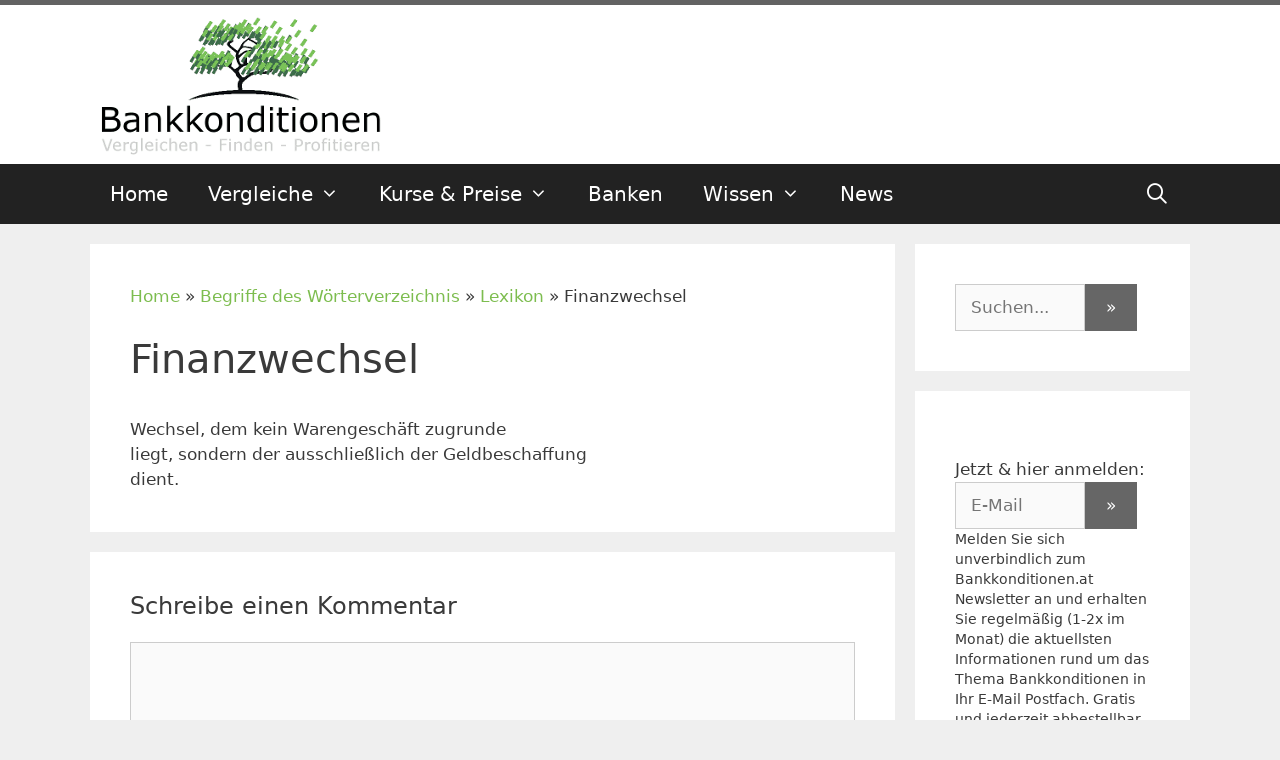

--- FILE ---
content_type: text/html; charset=UTF-8
request_url: https://www.bankkonditionen.at/glossary/Finanzwechsel/
body_size: 34958
content:
<!DOCTYPE html>
<html lang="de" prefix="og: https://ogp.me/ns#">
<head>
	<meta charset="UTF-8">
	<link rel="profile" href="https://gmpg.org/xfn/11">
	
<!-- Suchmaschinen-Optimierung durch Rank Math PRO - https://rankmath.com/ -->
<title>Finanzwechsel - Bankkonditionen.at</title>
<meta name="description" content="anticipativ"/>
<meta name="robots" content="follow, index, max-snippet:-1, max-video-preview:-1, max-image-preview:large"/>
<link rel="canonical" href="https://www.bankkonditionen.at/glossary/Finanzwechsel/" />
<meta property="og:locale" content="de_DE" />
<meta property="og:type" content="article" />
<meta property="og:title" content="Finanzwechsel - Bankkonditionen.at" />
<meta property="og:description" content="anticipativ" />
<meta property="og:url" content="https://www.bankkonditionen.at/glossary/Finanzwechsel/" />
<meta property="og:site_name" content="Bankkonditionen.at" />
<meta property="article:publisher" content="https://www.facebook.com/Bankkonditionen" />
<meta property="og:image" content="https://www.bankkonditionen.at/wp-content/uploads/2018/07/bankkonditionen.png" />
<meta property="og:image:secure_url" content="https://www.bankkonditionen.at/wp-content/uploads/2018/07/bankkonditionen.png" />
<meta property="og:image:width" content="707" />
<meta property="og:image:height" content="350" />
<meta property="og:image:alt" content="Finanzwechsel" />
<meta property="og:image:type" content="image/png" />
<meta name="twitter:card" content="summary_large_image" />
<meta name="twitter:title" content="Finanzwechsel - Bankkonditionen.at" />
<meta name="twitter:description" content="anticipativ" />
<meta name="twitter:site" content="@bankkonditionen" />
<meta name="twitter:creator" content="@bankkonditionen" />
<meta name="twitter:image" content="https://www.bankkonditionen.at/wp-content/uploads/2018/07/bankkonditionen.png" />
<script type="application/ld+json" class="rank-math-schema">{"@context":"https://schema.org","@graph":[{"@type":"BreadcrumbList","@id":"https://www.bankkonditionen.at/glossary/Finanzwechsel/#breadcrumb","itemListElement":[{"@type":"ListItem","position":"1","item":{"@id":"https://www.bankkonditionen.at","name":"Home"}},{"@type":"ListItem","position":"2","item":{"@id":"https://www.bankkonditionen.at/glossary/","name":"Begriffe des W\u00f6rterverzeichnis"}},{"@type":"ListItem","position":"3","item":{"@id":"https://www.bankkonditionen.at/lexikon/","name":"Lexikon"}},{"@type":"ListItem","position":"4","item":{"@id":"https://www.bankkonditionen.at/glossary/Finanzwechsel/","name":"Finanzwechsel"}}]}]}</script>
<!-- /Rank Math WordPress SEO Plugin -->

<link rel='dns-prefetch' href='//use.fontawesome.com' />
<link rel="alternate" type="application/rss+xml" title="Bankkonditionen.at &raquo; Feed" href="https://www.bankkonditionen.at/feed/" />
<link rel="alternate" type="application/rss+xml" title="Bankkonditionen.at &raquo; Kommentar-Feed" href="https://www.bankkonditionen.at/comments/feed/" />
<link rel="alternate" type="application/rss+xml" title="Bankkonditionen.at &raquo; Finanzwechsel-Kommentar-Feed" href="https://www.bankkonditionen.at/glossary/Finanzwechsel/feed/" />
<link rel="alternate" title="oEmbed (JSON)" type="application/json+oembed" href="https://www.bankkonditionen.at/wp-json/oembed/1.0/embed?url=https%3A%2F%2Fwww.bankkonditionen.at%2Fglossary%2FFinanzwechsel%2F" />
<link rel="alternate" title="oEmbed (XML)" type="text/xml+oembed" href="https://www.bankkonditionen.at/wp-json/oembed/1.0/embed?url=https%3A%2F%2Fwww.bankkonditionen.at%2Fglossary%2FFinanzwechsel%2F&#038;format=xml" />
<style id='wp-img-auto-sizes-contain-inline-css' type='text/css'>
img:is([sizes=auto i],[sizes^="auto," i]){contain-intrinsic-size:3000px 1500px}
/*# sourceURL=wp-img-auto-sizes-contain-inline-css */
</style>
<style id='wp-emoji-styles-inline-css' type='text/css'>

	img.wp-smiley, img.emoji {
		display: inline !important;
		border: none !important;
		box-shadow: none !important;
		height: 1em !important;
		width: 1em !important;
		margin: 0 0.07em !important;
		vertical-align: -0.1em !important;
		background: none !important;
		padding: 0 !important;
	}
/*# sourceURL=wp-emoji-styles-inline-css */
</style>
<link rel='stylesheet' id='wp-block-library-css' href='https://www.bankkonditionen.at/wp-includes/css/dist/block-library/style.min.css?ver=6.9' type='text/css' media='all' />
<style id='global-styles-inline-css' type='text/css'>
:root{--wp--preset--aspect-ratio--square: 1;--wp--preset--aspect-ratio--4-3: 4/3;--wp--preset--aspect-ratio--3-4: 3/4;--wp--preset--aspect-ratio--3-2: 3/2;--wp--preset--aspect-ratio--2-3: 2/3;--wp--preset--aspect-ratio--16-9: 16/9;--wp--preset--aspect-ratio--9-16: 9/16;--wp--preset--color--black: #000000;--wp--preset--color--cyan-bluish-gray: #abb8c3;--wp--preset--color--white: #ffffff;--wp--preset--color--pale-pink: #f78da7;--wp--preset--color--vivid-red: #cf2e2e;--wp--preset--color--luminous-vivid-orange: #ff6900;--wp--preset--color--luminous-vivid-amber: #fcb900;--wp--preset--color--light-green-cyan: #7bdcb5;--wp--preset--color--vivid-green-cyan: #00d084;--wp--preset--color--pale-cyan-blue: #8ed1fc;--wp--preset--color--vivid-cyan-blue: #0693e3;--wp--preset--color--vivid-purple: #9b51e0;--wp--preset--gradient--vivid-cyan-blue-to-vivid-purple: linear-gradient(135deg,rgb(6,147,227) 0%,rgb(155,81,224) 100%);--wp--preset--gradient--light-green-cyan-to-vivid-green-cyan: linear-gradient(135deg,rgb(122,220,180) 0%,rgb(0,208,130) 100%);--wp--preset--gradient--luminous-vivid-amber-to-luminous-vivid-orange: linear-gradient(135deg,rgb(252,185,0) 0%,rgb(255,105,0) 100%);--wp--preset--gradient--luminous-vivid-orange-to-vivid-red: linear-gradient(135deg,rgb(255,105,0) 0%,rgb(207,46,46) 100%);--wp--preset--gradient--very-light-gray-to-cyan-bluish-gray: linear-gradient(135deg,rgb(238,238,238) 0%,rgb(169,184,195) 100%);--wp--preset--gradient--cool-to-warm-spectrum: linear-gradient(135deg,rgb(74,234,220) 0%,rgb(151,120,209) 20%,rgb(207,42,186) 40%,rgb(238,44,130) 60%,rgb(251,105,98) 80%,rgb(254,248,76) 100%);--wp--preset--gradient--blush-light-purple: linear-gradient(135deg,rgb(255,206,236) 0%,rgb(152,150,240) 100%);--wp--preset--gradient--blush-bordeaux: linear-gradient(135deg,rgb(254,205,165) 0%,rgb(254,45,45) 50%,rgb(107,0,62) 100%);--wp--preset--gradient--luminous-dusk: linear-gradient(135deg,rgb(255,203,112) 0%,rgb(199,81,192) 50%,rgb(65,88,208) 100%);--wp--preset--gradient--pale-ocean: linear-gradient(135deg,rgb(255,245,203) 0%,rgb(182,227,212) 50%,rgb(51,167,181) 100%);--wp--preset--gradient--electric-grass: linear-gradient(135deg,rgb(202,248,128) 0%,rgb(113,206,126) 100%);--wp--preset--gradient--midnight: linear-gradient(135deg,rgb(2,3,129) 0%,rgb(40,116,252) 100%);--wp--preset--font-size--small: 13px;--wp--preset--font-size--medium: 20px;--wp--preset--font-size--large: 36px;--wp--preset--font-size--x-large: 42px;--wp--preset--spacing--20: 0.44rem;--wp--preset--spacing--30: 0.67rem;--wp--preset--spacing--40: 1rem;--wp--preset--spacing--50: 1.5rem;--wp--preset--spacing--60: 2.25rem;--wp--preset--spacing--70: 3.38rem;--wp--preset--spacing--80: 5.06rem;--wp--preset--shadow--natural: 6px 6px 9px rgba(0, 0, 0, 0.2);--wp--preset--shadow--deep: 12px 12px 50px rgba(0, 0, 0, 0.4);--wp--preset--shadow--sharp: 6px 6px 0px rgba(0, 0, 0, 0.2);--wp--preset--shadow--outlined: 6px 6px 0px -3px rgb(255, 255, 255), 6px 6px rgb(0, 0, 0);--wp--preset--shadow--crisp: 6px 6px 0px rgb(0, 0, 0);}:where(.is-layout-flex){gap: 0.5em;}:where(.is-layout-grid){gap: 0.5em;}body .is-layout-flex{display: flex;}.is-layout-flex{flex-wrap: wrap;align-items: center;}.is-layout-flex > :is(*, div){margin: 0;}body .is-layout-grid{display: grid;}.is-layout-grid > :is(*, div){margin: 0;}:where(.wp-block-columns.is-layout-flex){gap: 2em;}:where(.wp-block-columns.is-layout-grid){gap: 2em;}:where(.wp-block-post-template.is-layout-flex){gap: 1.25em;}:where(.wp-block-post-template.is-layout-grid){gap: 1.25em;}.has-black-color{color: var(--wp--preset--color--black) !important;}.has-cyan-bluish-gray-color{color: var(--wp--preset--color--cyan-bluish-gray) !important;}.has-white-color{color: var(--wp--preset--color--white) !important;}.has-pale-pink-color{color: var(--wp--preset--color--pale-pink) !important;}.has-vivid-red-color{color: var(--wp--preset--color--vivid-red) !important;}.has-luminous-vivid-orange-color{color: var(--wp--preset--color--luminous-vivid-orange) !important;}.has-luminous-vivid-amber-color{color: var(--wp--preset--color--luminous-vivid-amber) !important;}.has-light-green-cyan-color{color: var(--wp--preset--color--light-green-cyan) !important;}.has-vivid-green-cyan-color{color: var(--wp--preset--color--vivid-green-cyan) !important;}.has-pale-cyan-blue-color{color: var(--wp--preset--color--pale-cyan-blue) !important;}.has-vivid-cyan-blue-color{color: var(--wp--preset--color--vivid-cyan-blue) !important;}.has-vivid-purple-color{color: var(--wp--preset--color--vivid-purple) !important;}.has-black-background-color{background-color: var(--wp--preset--color--black) !important;}.has-cyan-bluish-gray-background-color{background-color: var(--wp--preset--color--cyan-bluish-gray) !important;}.has-white-background-color{background-color: var(--wp--preset--color--white) !important;}.has-pale-pink-background-color{background-color: var(--wp--preset--color--pale-pink) !important;}.has-vivid-red-background-color{background-color: var(--wp--preset--color--vivid-red) !important;}.has-luminous-vivid-orange-background-color{background-color: var(--wp--preset--color--luminous-vivid-orange) !important;}.has-luminous-vivid-amber-background-color{background-color: var(--wp--preset--color--luminous-vivid-amber) !important;}.has-light-green-cyan-background-color{background-color: var(--wp--preset--color--light-green-cyan) !important;}.has-vivid-green-cyan-background-color{background-color: var(--wp--preset--color--vivid-green-cyan) !important;}.has-pale-cyan-blue-background-color{background-color: var(--wp--preset--color--pale-cyan-blue) !important;}.has-vivid-cyan-blue-background-color{background-color: var(--wp--preset--color--vivid-cyan-blue) !important;}.has-vivid-purple-background-color{background-color: var(--wp--preset--color--vivid-purple) !important;}.has-black-border-color{border-color: var(--wp--preset--color--black) !important;}.has-cyan-bluish-gray-border-color{border-color: var(--wp--preset--color--cyan-bluish-gray) !important;}.has-white-border-color{border-color: var(--wp--preset--color--white) !important;}.has-pale-pink-border-color{border-color: var(--wp--preset--color--pale-pink) !important;}.has-vivid-red-border-color{border-color: var(--wp--preset--color--vivid-red) !important;}.has-luminous-vivid-orange-border-color{border-color: var(--wp--preset--color--luminous-vivid-orange) !important;}.has-luminous-vivid-amber-border-color{border-color: var(--wp--preset--color--luminous-vivid-amber) !important;}.has-light-green-cyan-border-color{border-color: var(--wp--preset--color--light-green-cyan) !important;}.has-vivid-green-cyan-border-color{border-color: var(--wp--preset--color--vivid-green-cyan) !important;}.has-pale-cyan-blue-border-color{border-color: var(--wp--preset--color--pale-cyan-blue) !important;}.has-vivid-cyan-blue-border-color{border-color: var(--wp--preset--color--vivid-cyan-blue) !important;}.has-vivid-purple-border-color{border-color: var(--wp--preset--color--vivid-purple) !important;}.has-vivid-cyan-blue-to-vivid-purple-gradient-background{background: var(--wp--preset--gradient--vivid-cyan-blue-to-vivid-purple) !important;}.has-light-green-cyan-to-vivid-green-cyan-gradient-background{background: var(--wp--preset--gradient--light-green-cyan-to-vivid-green-cyan) !important;}.has-luminous-vivid-amber-to-luminous-vivid-orange-gradient-background{background: var(--wp--preset--gradient--luminous-vivid-amber-to-luminous-vivid-orange) !important;}.has-luminous-vivid-orange-to-vivid-red-gradient-background{background: var(--wp--preset--gradient--luminous-vivid-orange-to-vivid-red) !important;}.has-very-light-gray-to-cyan-bluish-gray-gradient-background{background: var(--wp--preset--gradient--very-light-gray-to-cyan-bluish-gray) !important;}.has-cool-to-warm-spectrum-gradient-background{background: var(--wp--preset--gradient--cool-to-warm-spectrum) !important;}.has-blush-light-purple-gradient-background{background: var(--wp--preset--gradient--blush-light-purple) !important;}.has-blush-bordeaux-gradient-background{background: var(--wp--preset--gradient--blush-bordeaux) !important;}.has-luminous-dusk-gradient-background{background: var(--wp--preset--gradient--luminous-dusk) !important;}.has-pale-ocean-gradient-background{background: var(--wp--preset--gradient--pale-ocean) !important;}.has-electric-grass-gradient-background{background: var(--wp--preset--gradient--electric-grass) !important;}.has-midnight-gradient-background{background: var(--wp--preset--gradient--midnight) !important;}.has-small-font-size{font-size: var(--wp--preset--font-size--small) !important;}.has-medium-font-size{font-size: var(--wp--preset--font-size--medium) !important;}.has-large-font-size{font-size: var(--wp--preset--font-size--large) !important;}.has-x-large-font-size{font-size: var(--wp--preset--font-size--x-large) !important;}
/*# sourceURL=global-styles-inline-css */
</style>

<style id='classic-theme-styles-inline-css' type='text/css'>
/*! This file is auto-generated */
.wp-block-button__link{color:#fff;background-color:#32373c;border-radius:9999px;box-shadow:none;text-decoration:none;padding:calc(.667em + 2px) calc(1.333em + 2px);font-size:1.125em}.wp-block-file__button{background:#32373c;color:#fff;text-decoration:none}
/*# sourceURL=/wp-includes/css/classic-themes.min.css */
</style>
<style id='font-awesome-svg-styles-default-inline-css' type='text/css'>
.svg-inline--fa {
  display: inline-block;
  height: 1em;
  overflow: visible;
  vertical-align: -.125em;
}
/*# sourceURL=font-awesome-svg-styles-default-inline-css */
</style>
<link rel='stylesheet' id='font-awesome-svg-styles-css' href='https://www.bankkonditionen.at/wp-content/uploads/font-awesome/v5.13.1/css/svg-with-js.css' type='text/css' media='all' />
<style id='font-awesome-svg-styles-inline-css' type='text/css'>
   .wp-block-font-awesome-icon svg::before,
   .wp-rich-text-font-awesome-icon svg::before {content: unset;}
/*# sourceURL=font-awesome-svg-styles-inline-css */
</style>
<link rel='stylesheet' id='cp-light-css' href='https://www.bankkonditionen.at/wp-content/plugins/cryptocurrency-prices/css/cp_light.css?ver=6.9' type='text/css' media='all' />
<link rel='stylesheet' id='wp-glossary-css-css' href='https://www.bankkonditionen.at/wp-content/plugins/wp-glossary/css/wp-glossary.css?ver=6.9' type='text/css' media='all' />
<link rel='stylesheet' id='wp-glossary-qtip-css-css' href='https://www.bankkonditionen.at/wp-content/plugins/wp-glossary/ext/jquery.qtip.css?ver=6.9' type='text/css' media='all' />
<link rel='stylesheet' id='wpsl-styles-css' href='https://www.bankkonditionen.at/wp-content/plugins/wp-store-locator/css/styles.min.css?ver=2.2.261' type='text/css' media='all' />
<link rel='stylesheet' id='reviewer-photoswipe-css' href='https://www.bankkonditionen.at/wp-content/plugins/reviewer/public/assets/css/photoswipe.css?ver=3.24.0' type='text/css' media='all' />
<link rel='stylesheet' id='dashicons-css' href='https://www.bankkonditionen.at/wp-includes/css/dashicons.min.css?ver=6.9' type='text/css' media='all' />
<link rel='stylesheet' id='reviewer-public-css' href='https://www.bankkonditionen.at/wp-content/plugins/reviewer/public/assets/css/reviewer-public.css?ver=3.24.0' type='text/css' media='all' />
<link rel='stylesheet' id='generate-style-grid-css' href='https://www.bankkonditionen.at/wp-content/themes/%1Fgeneratepress/css/unsemantic-grid.min.css?ver=2.4.2' type='text/css' media='all' />
<link rel='stylesheet' id='generate-style-css' href='https://www.bankkonditionen.at/wp-content/themes/%1Fgeneratepress/style.min.css?ver=2.4.2' type='text/css' media='all' />
<style id='generate-style-inline-css' type='text/css'>
body{background-color:#efefef;color:#3a3a3a;}a, a:visited{color:#7dbd4f;}a:hover, a:focus, a:active{color:#000000;}body .grid-container{max-width:1100px;}.wp-block-group__inner-container{max-width:1100px;margin-left:auto;margin-right:auto;}body, button, input, select, textarea{font-family:-apple-system, system-ui, BlinkMacSystemFont, "Segoe UI", Helvetica, Arial, sans-serif, "Apple Color Emoji", "Segoe UI Emoji", "Segoe UI Symbol";}.entry-content > [class*="wp-block-"]:not(:last-child){margin-bottom:1.5em;}.main-title{font-size:35px;}.main-navigation a, .menu-toggle{font-size:20px;}.main-navigation .main-nav ul ul li a{font-size:17px;}h3{font-weight:300;font-size:24px;}h4{font-size:20px;line-height:1em;}@media (max-width:768px){.main-title{font-size:30px;}h1{font-size:30px;}h2{font-size:25px;}}.top-bar{background-color:#636363;color:#ffffff;}.top-bar a,.top-bar a:visited{color:#ffffff;}.top-bar a:hover{color:#303030;}.site-header{background-color:#ffffff;color:#3a3a3a;}.site-header a,.site-header a:visited{color:#3a3a3a;}.main-title a,.main-title a:hover,.main-title a:visited{color:#222222;}.site-description{color:#757575;}.main-navigation,.main-navigation ul ul{background-color:#222222;}.main-navigation .main-nav ul li a,.menu-toggle{color:#ffffff;}.main-navigation .main-nav ul li:hover > a,.main-navigation .main-nav ul li:focus > a, .main-navigation .main-nav ul li.sfHover > a{color:#ffffff;background-color:#3f3f3f;}button.menu-toggle:hover,button.menu-toggle:focus,.main-navigation .mobile-bar-items a,.main-navigation .mobile-bar-items a:hover,.main-navigation .mobile-bar-items a:focus{color:#ffffff;}.main-navigation .main-nav ul li[class*="current-menu-"] > a{color:#ffffff;background-color:#3f3f3f;}.main-navigation .main-nav ul li[class*="current-menu-"] > a:hover,.main-navigation .main-nav ul li[class*="current-menu-"].sfHover > a{color:#ffffff;background-color:#3f3f3f;}.navigation-search input[type="search"],.navigation-search input[type="search"]:active, .navigation-search input[type="search"]:focus, .main-navigation .main-nav ul li.search-item.active > a{color:#ffffff;background-color:#3f3f3f;}.main-navigation ul ul{background-color:#3f3f3f;}.main-navigation .main-nav ul ul li a{color:#ffffff;}.main-navigation .main-nav ul ul li:hover > a,.main-navigation .main-nav ul ul li:focus > a,.main-navigation .main-nav ul ul li.sfHover > a{color:#ffffff;background-color:#4f4f4f;}.main-navigation .main-nav ul ul li[class*="current-menu-"] > a{color:#ffffff;background-color:#4f4f4f;}.main-navigation .main-nav ul ul li[class*="current-menu-"] > a:hover,.main-navigation .main-nav ul ul li[class*="current-menu-"].sfHover > a{color:#ffffff;background-color:#4f4f4f;}.separate-containers .inside-article, .separate-containers .comments-area, .separate-containers .page-header, .one-container .container, .separate-containers .paging-navigation, .inside-page-header{background-color:#ffffff;}.entry-meta{color:#595959;}.entry-meta a,.entry-meta a:visited{color:#595959;}.entry-meta a:hover{color:#1e73be;}.sidebar .widget{background-color:#ffffff;}.sidebar .widget .widget-title{color:#000000;}.footer-widgets{background-color:#ffffff;}.footer-widgets .widget-title{color:#000000;}.site-info{color:#ffffff;background-color:#222222;}.site-info a,.site-info a:visited{color:#ffffff;}.site-info a:hover{color:#606060;}.footer-bar .widget_nav_menu .current-menu-item a{color:#606060;}input[type="text"],input[type="email"],input[type="url"],input[type="password"],input[type="search"],input[type="tel"],input[type="number"],textarea,select{color:#666666;background-color:#fafafa;border-color:#cccccc;}input[type="text"]:focus,input[type="email"]:focus,input[type="url"]:focus,input[type="password"]:focus,input[type="search"]:focus,input[type="tel"]:focus,input[type="number"]:focus,textarea:focus,select:focus{color:#666666;background-color:#ffffff;border-color:#bfbfbf;}button,html input[type="button"],input[type="reset"],input[type="submit"],a.button,a.button:visited,a.wp-block-button__link:not(.has-background){color:#ffffff;background-color:#666666;}button:hover,html input[type="button"]:hover,input[type="reset"]:hover,input[type="submit"]:hover,a.button:hover,button:focus,html input[type="button"]:focus,input[type="reset"]:focus,input[type="submit"]:focus,a.button:focus,a.wp-block-button__link:not(.has-background):active,a.wp-block-button__link:not(.has-background):focus,a.wp-block-button__link:not(.has-background):hover{color:#ffffff;background-color:#3f3f3f;}.generate-back-to-top,.generate-back-to-top:visited{background-color:rgba( 0,0,0,0.4 );color:#ffffff;}.generate-back-to-top:hover,.generate-back-to-top:focus{background-color:rgba( 0,0,0,0.6 );color:#ffffff;}.inside-top-bar{padding:0px 0px 5px 0px;}.inside-header{padding:5px 40px 5px 40px;}.entry-content .alignwide, body:not(.no-sidebar) .entry-content .alignfull{margin-left:-40px;width:calc(100% + 80px);max-width:calc(100% + 80px);}.rtl .menu-item-has-children .dropdown-menu-toggle{padding-left:20px;}.rtl .main-navigation .main-nav ul li.menu-item-has-children > a{padding-right:20px;}@media (max-width:768px){.separate-containers .inside-article, .separate-containers .comments-area, .separate-containers .page-header, .separate-containers .paging-navigation, .one-container .site-content, .inside-page-header, .wp-block-group__inner-container{padding:30px;}.entry-content .alignwide, body:not(.no-sidebar) .entry-content .alignfull{margin-left:-30px;width:calc(100% + 60px);max-width:calc(100% + 60px);}}.one-container .sidebar .widget{padding:0px;}/* End cached CSS */@media (max-width: 768px){.main-navigation .menu-toggle,.main-navigation .mobile-bar-items,.sidebar-nav-mobile:not(#sticky-placeholder){display:block;}.main-navigation ul,.gen-sidebar-nav{display:none;}[class*="nav-float-"] .site-header .inside-header > *{float:none;clear:both;}}@font-face {font-family: "GeneratePress";src:  url("https://www.bankkonditionen.at/wp-content/themes/%1Fgeneratepress/fonts/generatepress.eot");src:  url("https://www.bankkonditionen.at/wp-content/themes/%1Fgeneratepress/fonts/generatepress.eot#iefix") format("embedded-opentype"),  url("https://www.bankkonditionen.at/wp-content/themes/%1Fgeneratepress/fonts/generatepress.woff2") format("woff2"),  url("https://www.bankkonditionen.at/wp-content/themes/%1Fgeneratepress/fonts/generatepress.woff") format("woff"),  url("https://www.bankkonditionen.at/wp-content/themes/%1Fgeneratepress/fonts/generatepress.ttf") format("truetype"),  url("https://www.bankkonditionen.at/wp-content/themes/%1Fgeneratepress/fonts/generatepress.svg#GeneratePress") format("svg");font-weight: normal;font-style: normal;}.main-navigation .slideout-toggle a:before,.slide-opened .slideout-overlay .slideout-exit:before {font-family: GeneratePress;}.slideout-navigation .dropdown-menu-toggle:before {content: "\f107" !important;}.slideout-navigation .sfHover > a .dropdown-menu-toggle:before {content: "\f106" !important;}
body{background-repeat:repeat-x;}
.main-navigation .main-nav ul li a,.menu-toggle,.main-navigation .mobile-bar-items a{transition: line-height 300ms ease}.main-navigation.toggled .main-nav > ul{background-color: #222222}
.navigation-branding .main-title{font-weight:bold;text-transform:none;font-size:35px;}@media (max-width: 768px){.navigation-branding .main-title{font-size:30px;}}
.main-navigation.slideout-navigation .main-nav > ul > li > a{line-height:35px;}
/*# sourceURL=generate-style-inline-css */
</style>
<link rel='stylesheet' id='generate-mobile-style-css' href='https://www.bankkonditionen.at/wp-content/themes/%1Fgeneratepress/css/mobile.min.css?ver=2.4.2' type='text/css' media='all' />
<link rel='stylesheet' id='font-awesome-official-css' href='https://use.fontawesome.com/releases/v5.13.1/css/all.css' type='text/css' media='all' integrity="sha384-xxzQGERXS00kBmZW/6qxqJPyxW3UR0BPsL4c8ILaIWXva5kFi7TxkIIaMiKtqV1Q" crossorigin="anonymous" />
<link rel='stylesheet' id='borlabs-cookie-custom-css' href='https://www.bankkonditionen.at/wp-content/cache/borlabs-cookie/1/borlabs-cookie-1-de.css?ver=3.3.22-66' type='text/css' media='all' />
<link rel='stylesheet' id='wp-featherlight-css' href='https://www.bankkonditionen.at/wp-content/plugins/wp-featherlight/css/wp-featherlight.min.css?ver=1.3.4' type='text/css' media='all' />
<link rel='stylesheet' id='generate-blog-columns-css' href='https://www.bankkonditionen.at/wp-content/plugins/gp-premium/blog/functions/css/columns.min.css?ver=2.5.5' type='text/css' media='all' />
<link rel='stylesheet' id='generate-sticky-css' href='https://www.bankkonditionen.at/wp-content/plugins/gp-premium/menu-plus/functions/css/sticky.min.css?ver=2.5.5' type='text/css' media='all' />
<link rel='stylesheet' id='generate-offside-css' href='https://www.bankkonditionen.at/wp-content/plugins/gp-premium/menu-plus/functions/css/offside.min.css?ver=2.5.5' type='text/css' media='all' />
<style id='generate-offside-inline-css' type='text/css'>
:root{--gp-slideout-width:265px;}.slideout-navigation.main-navigation .main-nav ul li a{font-weight:normal;text-transform:none;}.slideout-navigation.main-navigation.do-overlay .main-nav ul ul li a{font-size:1em;}.slideout-navigation, .slideout-navigation a{color:#ffffff;}.slideout-navigation button.slideout-exit{color:#ffffff;padding-left:20px;padding-right:20px;}.slideout-navigation .dropdown-menu-toggle:before{content:"\f107";}.slideout-navigation .sfHover > a .dropdown-menu-toggle:before{content:"\f106";}@media (max-width: 768px){.menu-bar-item.slideout-toggle{display:none;}}
/*# sourceURL=generate-offside-inline-css */
</style>
<link rel='stylesheet' id='gp-premium-icons-css' href='https://www.bankkonditionen.at/wp-content/plugins/gp-premium/general/icons/icons.min.css?ver=2.5.5' type='text/css' media='all' />
<link rel='stylesheet' id='generate-navigation-branding-css' href='https://www.bankkonditionen.at/wp-content/plugins/gp-premium/menu-plus/functions/css/navigation-branding.min.css?ver=2.5.5' type='text/css' media='all' />
<style id='generate-navigation-branding-inline-css' type='text/css'>
@media (max-width: 768px){.site-header, #site-navigation, #sticky-navigation{display:none !important;opacity:0.0;}#mobile-header{display:block !important;width:100% !important;}#mobile-header .main-nav > ul{display:none;}#mobile-header.toggled .main-nav > ul, #mobile-header .menu-toggle, #mobile-header .mobile-bar-items{display:block;}#mobile-header .main-nav{-ms-flex:0 0 100%;flex:0 0 100%;-webkit-box-ordinal-group:5;-ms-flex-order:4;order:4;}}.navigation-branding img, .site-logo.mobile-header-logo img{height:60px;width:auto;}.navigation-branding .main-title{line-height:60px;}@media (max-width: 1110px){#site-navigation .navigation-branding, #sticky-navigation .navigation-branding{margin-left:10px;}}@media (max-width: 768px){.main-navigation:not(.slideout-navigation) .main-nav{-ms-flex:0 0 100%;flex:0 0 100%;}.main-navigation:not(.slideout-navigation) .inside-navigation{-ms-flex-wrap:wrap;flex-wrap:wrap;display:-webkit-box;display:-ms-flexbox;display:flex;}.nav-aligned-center .navigation-branding, .nav-aligned-left .navigation-branding{margin-right:auto;}.nav-aligned-center  .main-navigation.has-branding:not(.slideout-navigation) .inside-navigation .main-nav,.nav-aligned-center  .main-navigation.has-sticky-branding.navigation-stick .inside-navigation .main-nav,.nav-aligned-left  .main-navigation.has-branding:not(.slideout-navigation) .inside-navigation .main-nav,.nav-aligned-left  .main-navigation.has-sticky-branding.navigation-stick .inside-navigation .main-nav{margin-right:0px;}}
/*# sourceURL=generate-navigation-branding-inline-css */
</style>
<link rel='stylesheet' id='font-awesome-official-v4shim-css' href='https://use.fontawesome.com/releases/v5.13.1/css/v4-shims.css' type='text/css' media='all' integrity="sha384-KkCLkpBvvcSnFQn3PbNkSgmwKGj7ln8pQe/6BOAE0i+/fU9QYEx5CtwduPRyTNob" crossorigin="anonymous" />
<style id='font-awesome-official-v4shim-inline-css' type='text/css'>
@font-face {
font-family: "FontAwesome";
font-display: block;
src: url("https://use.fontawesome.com/releases/v5.13.1/webfonts/fa-brands-400.eot"),
		url("https://use.fontawesome.com/releases/v5.13.1/webfonts/fa-brands-400.eot?#iefix") format("embedded-opentype"),
		url("https://use.fontawesome.com/releases/v5.13.1/webfonts/fa-brands-400.woff2") format("woff2"),
		url("https://use.fontawesome.com/releases/v5.13.1/webfonts/fa-brands-400.woff") format("woff"),
		url("https://use.fontawesome.com/releases/v5.13.1/webfonts/fa-brands-400.ttf") format("truetype"),
		url("https://use.fontawesome.com/releases/v5.13.1/webfonts/fa-brands-400.svg#fontawesome") format("svg");
}

@font-face {
font-family: "FontAwesome";
font-display: block;
src: url("https://use.fontawesome.com/releases/v5.13.1/webfonts/fa-solid-900.eot"),
		url("https://use.fontawesome.com/releases/v5.13.1/webfonts/fa-solid-900.eot?#iefix") format("embedded-opentype"),
		url("https://use.fontawesome.com/releases/v5.13.1/webfonts/fa-solid-900.woff2") format("woff2"),
		url("https://use.fontawesome.com/releases/v5.13.1/webfonts/fa-solid-900.woff") format("woff"),
		url("https://use.fontawesome.com/releases/v5.13.1/webfonts/fa-solid-900.ttf") format("truetype"),
		url("https://use.fontawesome.com/releases/v5.13.1/webfonts/fa-solid-900.svg#fontawesome") format("svg");
}

@font-face {
font-family: "FontAwesome";
font-display: block;
src: url("https://use.fontawesome.com/releases/v5.13.1/webfonts/fa-regular-400.eot"),
		url("https://use.fontawesome.com/releases/v5.13.1/webfonts/fa-regular-400.eot?#iefix") format("embedded-opentype"),
		url("https://use.fontawesome.com/releases/v5.13.1/webfonts/fa-regular-400.woff2") format("woff2"),
		url("https://use.fontawesome.com/releases/v5.13.1/webfonts/fa-regular-400.woff") format("woff"),
		url("https://use.fontawesome.com/releases/v5.13.1/webfonts/fa-regular-400.ttf") format("truetype"),
		url("https://use.fontawesome.com/releases/v5.13.1/webfonts/fa-regular-400.svg#fontawesome") format("svg");
unicode-range: U+F004-F005,U+F007,U+F017,U+F022,U+F024,U+F02E,U+F03E,U+F044,U+F057-F059,U+F06E,U+F070,U+F075,U+F07B-F07C,U+F080,U+F086,U+F089,U+F094,U+F09D,U+F0A0,U+F0A4-F0A7,U+F0C5,U+F0C7-F0C8,U+F0E0,U+F0EB,U+F0F3,U+F0F8,U+F0FE,U+F111,U+F118-F11A,U+F11C,U+F133,U+F144,U+F146,U+F14A,U+F14D-F14E,U+F150-F152,U+F15B-F15C,U+F164-F165,U+F185-F186,U+F191-F192,U+F1AD,U+F1C1-F1C9,U+F1CD,U+F1D8,U+F1E3,U+F1EA,U+F1F6,U+F1F9,U+F20A,U+F247-F249,U+F24D,U+F254-F25B,U+F25D,U+F267,U+F271-F274,U+F279,U+F28B,U+F28D,U+F2B5-F2B6,U+F2B9,U+F2BB,U+F2BD,U+F2C1-F2C2,U+F2D0,U+F2D2,U+F2DC,U+F2ED,U+F328,U+F358-F35B,U+F3A5,U+F3D1,U+F410,U+F4AD;
}
/*# sourceURL=font-awesome-official-v4shim-inline-css */
</style>
<script type="text/javascript" src="https://www.bankkonditionen.at/wp-includes/js/jquery/jquery.min.js?ver=3.7.1" id="jquery-core-js"></script>
<script type="text/javascript" src="https://www.bankkonditionen.at/wp-includes/js/jquery/jquery-migrate.min.js?ver=3.4.1" id="jquery-migrate-js"></script>
<script data-no-optimize="1" data-no-minify="1" data-cfasync="false" nowprocket type="text/javascript" src="https://www.bankkonditionen.at/wp-content/cache/borlabs-cookie/1/borlabs-cookie-config-de.json.js?ver=3.3.22-77" id="borlabs-cookie-config-js"></script>
<script type="text/javascript" src="https://www.bankkonditionen.at/wp-content/plugins/wp-link-tracer/modules/js/front.js?ver=1.0" id="wlt_front_js-js"></script>
<!-- Google Analytics Code Snippet By GA4WP --><script data-borlabs-cookie-script-blocker-id='google-analytics-four' type='text/template' data-borlabs-cookie-script-blocker-src="https://www.googletagmanager.com/gtag/js?id=G-0K0YDT5J7L"></script>
		<script>
		  window.dataLayer = window.dataLayer || [];
		  function gtag(){dataLayer.push(arguments);}
		  gtag('js', new Date());gtag("consent", "default", {
				ad_storage: "granted",
				analytics_storage: "granted",
				functionality_storage: "granted",
				personalization_storage: "granted",
				security_storage: "granted",
				wait_for_update: 2000, 
				});
				gtag("set", "ads_data_redaction", true);
				gtag("set", "url_passthrough", true);gtag("set", "allow_ad_personalization_signals", false);
				gtag("set", "allow_google_signals", false);gtag('config', 'G-0K0YDT5J7L', {'link_attribution': true,'anonymize_ip': true});</script> <!- end of Google Analytics Code Snippet by GA4WP--><link rel="https://api.w.org/" href="https://www.bankkonditionen.at/wp-json/" /><link rel="EditURI" type="application/rsd+xml" title="RSD" href="https://www.bankkonditionen.at/xmlrpc.php?rsd" />
<meta name="generator" content="WordPress 6.9" />
<link rel='shortlink' href='https://www.bankkonditionen.at/?p=5731' />
<meta name="google-site-verification" content="c1SK8o9W4vR4pQhjYaEcTbRLHqGojD9UfWFOOtwUXgY" />
<!-- <script async src="https://pagead2.googlesyndication.com/pagead/js/adsbygoogle.js?client=ca-pub-5099302519287380"
     crossorigin="anonymous"></script> --><meta name="viewport" content="width=device-width, initial-scale=1">			<link rel="preload" href="https://www.bankkonditionen.at/wp-content/plugins/wordpress-popup/assets/hustle-ui/fonts/hustle-icons-font.woff2" as="font" type="font/woff2" crossorigin>
		<style type="text/css">.recentcomments a{display:inline !important;padding:0 !important;margin:0 !important;}</style><script nowprocket data-no-optimize="1" data-no-minify="1" data-cfasync="false" data-borlabs-cookie-script-blocker-ignore>
if ('0' === '1' && ('0' === '1' || '1' === '1')) {
    window['gtag_enable_tcf_support'] = true;
}
window.dataLayer = window.dataLayer || [];
if (typeof gtag !== 'function') {
    function gtag() {
        dataLayer.push(arguments);
    }
}
gtag('set', 'developer_id.dYjRjMm', true);
if ('0' === '1' || '1' === '1') {
    if (window.BorlabsCookieGoogleConsentModeDefaultSet !== true) {
        let getCookieValue = function (name) {
            return document.cookie.match('(^|;)\\s*' + name + '\\s*=\\s*([^;]+)')?.pop() || '';
        };
        let cookieValue = getCookieValue('borlabs-cookie-gcs');
        let consentsFromCookie = {};
        if (cookieValue !== '') {
            consentsFromCookie = JSON.parse(decodeURIComponent(cookieValue));
        }
        let defaultValues = {
            'ad_storage': 'denied',
            'ad_user_data': 'denied',
            'ad_personalization': 'denied',
            'analytics_storage': 'denied',
            'functionality_storage': 'denied',
            'personalization_storage': 'denied',
            'security_storage': 'denied',
            'wait_for_update': 500,
        };
        gtag('consent', 'default', { ...defaultValues, ...consentsFromCookie });
    }
    window.BorlabsCookieGoogleConsentModeDefaultSet = true;
    let borlabsCookieConsentChangeHandler = function () {
        window.dataLayer = window.dataLayer || [];
        if (typeof gtag !== 'function') { function gtag(){dataLayer.push(arguments);} }

        let getCookieValue = function (name) {
            return document.cookie.match('(^|;)\\s*' + name + '\\s*=\\s*([^;]+)')?.pop() || '';
        };
        let cookieValue = getCookieValue('borlabs-cookie-gcs');
        let consentsFromCookie = {};
        if (cookieValue !== '') {
            consentsFromCookie = JSON.parse(decodeURIComponent(cookieValue));
        }

        consentsFromCookie.analytics_storage = BorlabsCookie.Consents.hasConsent('google-analytics-four') ? 'granted' : 'denied';

        BorlabsCookie.CookieLibrary.setCookie(
            'borlabs-cookie-gcs',
            JSON.stringify(consentsFromCookie),
            BorlabsCookie.Settings.automaticCookieDomainAndPath.value ? '' : BorlabsCookie.Settings.cookieDomain.value,
            BorlabsCookie.Settings.cookiePath.value,
            BorlabsCookie.Cookie.getPluginCookie().expires,
            BorlabsCookie.Settings.cookieSecure.value,
            BorlabsCookie.Settings.cookieSameSite.value
        );
    }
    document.addEventListener('borlabs-cookie-consent-saved', borlabsCookieConsentChangeHandler);
    document.addEventListener('borlabs-cookie-handle-unblock', borlabsCookieConsentChangeHandler);
}
if ('0' === '1') {
    document.addEventListener('borlabs-cookie-after-init', function () {
		window.BorlabsCookie.Unblock.unblockScriptBlockerId('google-analytics-four');
	});
}
</script><script nowprocket data-no-optimize="1" data-no-minify="1" data-cfasync="false" data-borlabs-cookie-script-blocker-ignore>
    (function () {
        if ('0' === '1' && '1' === '1') {
            window['gtag_enable_tcf_support'] = true;
        }
        window.dataLayer = window.dataLayer || [];
        if (typeof window.gtag !== 'function') {
            window.gtag = function () {
                window.dataLayer.push(arguments);
            };
        }
        gtag('set', 'developer_id.dYjRjMm', true);
        if ('1' === '1') {
            let getCookieValue = function (name) {
                return document.cookie.match('(^|;)\\s*' + name + '\\s*=\\s*([^;]+)')?.pop() || '';
            };
            const gtmRegionsData = '{{ google-tag-manager-cm-regional-defaults }}';
            let gtmRegions = [];
            if (gtmRegionsData !== '\{\{ google-tag-manager-cm-regional-defaults \}\}') {
                gtmRegions = JSON.parse(gtmRegionsData);
            }
            let defaultRegion = null;
            for (let gtmRegionIndex in gtmRegions) {
                let gtmRegion = gtmRegions[gtmRegionIndex];
                if (gtmRegion['google-tag-manager-cm-region'] === '') {
                    defaultRegion = gtmRegion;
                } else {
                    gtag('consent', 'default', {
                        'ad_storage': gtmRegion['google-tag-manager-cm-default-ad-storage'],
                        'ad_user_data': gtmRegion['google-tag-manager-cm-default-ad-user-data'],
                        'ad_personalization': gtmRegion['google-tag-manager-cm-default-ad-personalization'],
                        'analytics_storage': gtmRegion['google-tag-manager-cm-default-analytics-storage'],
                        'functionality_storage': gtmRegion['google-tag-manager-cm-default-functionality-storage'],
                        'personalization_storage': gtmRegion['google-tag-manager-cm-default-personalization-storage'],
                        'security_storage': gtmRegion['google-tag-manager-cm-default-security-storage'],
                        'region': gtmRegion['google-tag-manager-cm-region'].toUpperCase().split(','),
						'wait_for_update': 500,
                    });
                }
            }
            let cookieValue = getCookieValue('borlabs-cookie-gcs');
            let consentsFromCookie = {};
            if (cookieValue !== '') {
                consentsFromCookie = JSON.parse(decodeURIComponent(cookieValue));
            }
            let defaultValues = {
                'ad_storage': defaultRegion === null ? 'denied' : defaultRegion['google-tag-manager-cm-default-ad-storage'],
                'ad_user_data': defaultRegion === null ? 'denied' : defaultRegion['google-tag-manager-cm-default-ad-user-data'],
                'ad_personalization': defaultRegion === null ? 'denied' : defaultRegion['google-tag-manager-cm-default-ad-personalization'],
                'analytics_storage': defaultRegion === null ? 'denied' : defaultRegion['google-tag-manager-cm-default-analytics-storage'],
                'functionality_storage': defaultRegion === null ? 'denied' : defaultRegion['google-tag-manager-cm-default-functionality-storage'],
                'personalization_storage': defaultRegion === null ? 'denied' : defaultRegion['google-tag-manager-cm-default-personalization-storage'],
                'security_storage': defaultRegion === null ? 'denied' : defaultRegion['google-tag-manager-cm-default-security-storage'],
                'wait_for_update': 500,
            };
            gtag('consent', 'default', {...defaultValues, ...consentsFromCookie});
            gtag('set', 'ads_data_redaction', true);
        }

        if ('0' === '1') {
            let url = new URL(window.location.href);

            if ((url.searchParams.has('gtm_debug') && url.searchParams.get('gtm_debug') !== '') || document.cookie.indexOf('__TAG_ASSISTANT=') !== -1 || document.documentElement.hasAttribute('data-tag-assistant-present')) {
                /* GTM block start */
                (function(w,d,s,l,i){w[l]=w[l]||[];w[l].push({'gtm.start':
                        new Date().getTime(),event:'gtm.js'});var f=d.getElementsByTagName(s)[0],
                    j=d.createElement(s),dl=l!='dataLayer'?'&l='+l:'';j.async=true;j.src=
                    'https://www.googletagmanager.com/gtm.js?id='+i+dl;f.parentNode.insertBefore(j,f);
                })(window,document,'script','dataLayer','GTM-VRLP');
                /* GTM block end */
            } else {
                /* GTM block start */
                (function(w,d,s,l,i){w[l]=w[l]||[];w[l].push({'gtm.start':
                        new Date().getTime(),event:'gtm.js'});var f=d.getElementsByTagName(s)[0],
                    j=d.createElement(s),dl=l!='dataLayer'?'&l='+l:'';j.async=true;j.src=
                    'https://www.bankkonditionen.at/wp-content/uploads/borlabs-cookie/' + i + '.js?ver=not-set-yet';f.parentNode.insertBefore(j,f);
                })(window,document,'script','dataLayer','GTM-VRLP');
                /* GTM block end */
            }
        }


        let borlabsCookieConsentChangeHandler = function () {
            window.dataLayer = window.dataLayer || [];
            if (typeof window.gtag !== 'function') {
                window.gtag = function() {
                    window.dataLayer.push(arguments);
                };
            }

            let consents = BorlabsCookie.Cookie.getPluginCookie().consents;

            if ('1' === '1') {
                let gtmConsents = {};
                let customConsents = {};

				let services = BorlabsCookie.Services._services;

				for (let service in services) {
					if (service !== 'borlabs-cookie') {
						customConsents['borlabs_cookie_' + service.replaceAll('-', '_')] = BorlabsCookie.Consents.hasConsent(service) ? 'granted' : 'denied';
					}
				}

                if ('0' === '1') {
                    gtmConsents = {
                        'analytics_storage': BorlabsCookie.Consents.hasConsentForServiceGroup('statistics') === true ? 'granted' : 'denied',
                        'functionality_storage': BorlabsCookie.Consents.hasConsentForServiceGroup('statistics') === true ? 'granted' : 'denied',
                        'personalization_storage': BorlabsCookie.Consents.hasConsentForServiceGroup('marketing') === true ? 'granted' : 'denied',
                        'security_storage': BorlabsCookie.Consents.hasConsentForServiceGroup('statistics') === true ? 'granted' : 'denied',
                    };
                } else {
                    gtmConsents = {
                        'ad_storage': BorlabsCookie.Consents.hasConsentForServiceGroup('marketing') === true ? 'granted' : 'denied',
                        'ad_user_data': BorlabsCookie.Consents.hasConsentForServiceGroup('marketing') === true ? 'granted' : 'denied',
                        'ad_personalization': BorlabsCookie.Consents.hasConsentForServiceGroup('marketing') === true ? 'granted' : 'denied',
                        'analytics_storage': BorlabsCookie.Consents.hasConsentForServiceGroup('statistics') === true ? 'granted' : 'denied',
                        'functionality_storage': BorlabsCookie.Consents.hasConsentForServiceGroup('statistics') === true ? 'granted' : 'denied',
                        'personalization_storage': BorlabsCookie.Consents.hasConsentForServiceGroup('marketing') === true ? 'granted' : 'denied',
                        'security_storage': BorlabsCookie.Consents.hasConsentForServiceGroup('statistics') === true ? 'granted' : 'denied',
                    };
                }
                BorlabsCookie.CookieLibrary.setCookie(
                    'borlabs-cookie-gcs',
                    JSON.stringify(gtmConsents),
                    BorlabsCookie.Settings.automaticCookieDomainAndPath.value ? '' : BorlabsCookie.Settings.cookieDomain.value,
                    BorlabsCookie.Settings.cookiePath.value,
                    BorlabsCookie.Cookie.getPluginCookie().expires,
                    BorlabsCookie.Settings.cookieSecure.value,
                    BorlabsCookie.Settings.cookieSameSite.value
                );
                gtag('consent', 'update', {...gtmConsents, ...customConsents});
            }


            for (let serviceGroup in consents) {
                for (let service of consents[serviceGroup]) {
                    if (!window.BorlabsCookieGtmPackageSentEvents.includes(service) && service !== 'borlabs-cookie') {
                        window.dataLayer.push({
                            event: 'borlabs-cookie-opt-in-' + service,
                        });
                        window.BorlabsCookieGtmPackageSentEvents.push(service);
                    }
                }
            }
            let afterConsentsEvent = document.createEvent('Event');
            afterConsentsEvent.initEvent('borlabs-cookie-google-tag-manager-after-consents', true, true);
            document.dispatchEvent(afterConsentsEvent);
        };
        window.BorlabsCookieGtmPackageSentEvents = [];
        document.addEventListener('borlabs-cookie-consent-saved', borlabsCookieConsentChangeHandler);
        document.addEventListener('borlabs-cookie-handle-unblock', borlabsCookieConsentChangeHandler);
    })();
</script>      <meta name="onesignal" content="wordpress-plugin"/>
            <script>

      window.OneSignalDeferred = window.OneSignalDeferred || [];

      OneSignalDeferred.push(function(OneSignal) {
        var oneSignal_options = {};
        window._oneSignalInitOptions = oneSignal_options;

        oneSignal_options['serviceWorkerParam'] = { scope: '/' };
oneSignal_options['serviceWorkerPath'] = 'OneSignalSDKWorker.js.php';

        OneSignal.Notifications.setDefaultUrl("https://www.bankkonditionen.at");

        oneSignal_options['wordpress'] = true;
oneSignal_options['appId'] = '6a4b0326-4cab-4068-93d5-43a455ab9dab';
oneSignal_options['allowLocalhostAsSecureOrigin'] = true;
oneSignal_options['welcomeNotification'] = { };
oneSignal_options['welcomeNotification']['title'] = "Bankkonditionen.at - Vergleichen - Finden - Profitieren";
oneSignal_options['welcomeNotification']['message'] = "Vielen Dank - ab jetzt sind Sie mit Bankkonditionen.at immer top informiert!";
oneSignal_options['path'] = "https://www.bankkonditionen.at/wp-content/plugins/onesignal-free-web-push-notifications/sdk_files/";
oneSignal_options['safari_web_id'] = "web.onesignal.auto.162dc776-ab2c-42c2-8206-1135116280d4";
oneSignal_options['promptOptions'] = { };
oneSignal_options['promptOptions']['actionMessage'] = "Möchte Ihnen gerne gratis, neue Infos senden";
oneSignal_options['promptOptions']['exampleNotificationTitleDesktop'] = "Das ist eine Beispielsnachricht";
oneSignal_options['promptOptions']['exampleNotificationMessageDesktop'] = "Neue Nachrichten  erscheinen nun auf Ihrem Computer";
oneSignal_options['promptOptions']['exampleNotificationTitleMobile'] = "Das ist eine Beispielsnachricht";
oneSignal_options['promptOptions']['exampleNotificationMessageMobile'] = "Neue Nachrichten  erscheinen nun auf Ihrem Smartphone";
oneSignal_options['promptOptions']['exampleNotificationCaption'] = "(Sie können jederzeit ihr kostenfreies Informationsabo stornieren)";
oneSignal_options['promptOptions']['acceptButtonText'] = "WEITER";
oneSignal_options['promptOptions']['cancelButtonText'] = "Nein danke";
oneSignal_options['promptOptions']['siteName'] = "https://www.bankkonditionen.at";
oneSignal_options['promptOptions']['autoAcceptTitle'] = "Auf 'Erlauben' klicken";
              OneSignal.init(window._oneSignalInitOptions);
              OneSignal.Slidedown.promptPush()      });

      function documentInitOneSignal() {
        var oneSignal_elements = document.getElementsByClassName("OneSignal-prompt");

        var oneSignalLinkClickHandler = function(event) { OneSignal.Notifications.requestPermission(); event.preventDefault(); };        for(var i = 0; i < oneSignal_elements.length; i++)
          oneSignal_elements[i].addEventListener('click', oneSignalLinkClickHandler, false);
      }

      if (document.readyState === 'complete') {
           documentInitOneSignal();
      }
      else {
           window.addEventListener("load", function(event){
               documentInitOneSignal();
          });
      }
    </script>
<style id="hustle-module-3-0-styles" class="hustle-module-styles hustle-module-styles-3">@media screen and (min-width: 783px) {.hustle-ui:not(.hustle-size--small).module_id_3 .hustle-popup-content {max-width: 750px;max-height: none;max-height: unset;overflow-y: initial;}}@media screen and (min-width: 783px) { .hustle-layout {max-height: none;max-height: unset;}} .hustle-ui.module_id_3  {padding-right: 15px;padding-left: 15px;}.hustle-ui.module_id_3  .hustle-popup-content .hustle-info,.hustle-ui.module_id_3  .hustle-popup-content .hustle-optin {padding-top: 15px;padding-bottom: 15px;}@media screen and (min-width: 783px) {.hustle-ui:not(.hustle-size--small).module_id_3  {padding-right: 15px;padding-left: 15px;}.hustle-ui:not(.hustle-size--small).module_id_3  .hustle-popup-content .hustle-info,.hustle-ui:not(.hustle-size--small).module_id_3  .hustle-popup-content .hustle-optin {padding-top: 15px;padding-bottom: 15px;}} .hustle-ui.module_id_3 .hustle-layout {margin: 0px 0px 0px 0px;padding: 0px 0px 0px 0px;border-width: 0px 0px 0px 0px;border-style: solid;border-color: rgba(0,0,0,0);border-radius: 0px 0px 0px 0px;overflow: hidden;background-color: #ffffff;-moz-box-shadow: 0px 0px 0px 0px rgba(0,0,0,0);-webkit-box-shadow: 0px 0px 0px 0px rgba(0,0,0,0);box-shadow: 0px 0px 0px 0px rgba(0,0,0,0);}@media screen and (min-width: 783px) {.hustle-ui:not(.hustle-size--small).module_id_3 .hustle-layout {margin: 0px 0px 0px 0px;padding: 0px 0px 0px 0px;border-width: 0px 0px 0px 0px;border-style: solid;border-radius: 0px 0px 0px 0px;-moz-box-shadow: 0px 0px 0px 0px rgba(0,0,0,0);-webkit-box-shadow: 0px 0px 0px 0px rgba(0,0,0,0);box-shadow: 0px 0px 0px 0px rgba(0,0,0,0);}} .hustle-ui.module_id_3 .hustle-layout .hustle-layout-content {padding: 0px 0px 0px 0px;border-width: 0px 0px 0px 0px;border-style: solid;border-radius: 0px 0px 0px 0px;border-color: rgba(0,0,0,0);background-color: rgba(0,0,0,0);-moz-box-shadow: 0px 0px 0px 0px rgba(0,0,0,0);-webkit-box-shadow: 0px 0px 0px 0px rgba(0,0,0,0);box-shadow: 0px 0px 0px 0px rgba(0,0,0,0);}.hustle-ui.module_id_3 .hustle-main-wrapper {position: relative;padding:32px 0 0;}@media screen and (min-width: 783px) {.hustle-ui:not(.hustle-size--small).module_id_3 .hustle-layout .hustle-layout-content {padding: 0px 0px 0px 0px;border-width: 0px 0px 0px 0px;border-style: solid;border-radius: 0px 0px 0px 0px;-moz-box-shadow: 0px 0px 0px 0px rgba(0,0,0,0);-webkit-box-shadow: 0px 0px 0px 0px rgba(0,0,0,0);box-shadow: 0px 0px 0px 0px rgba(0,0,0,0);}}@media screen and (min-width: 783px) {.hustle-ui:not(.hustle-size--small).module_id_3 .hustle-main-wrapper {padding:32px 0 0;}}.hustle-ui.module_id_3 .hustle-layout .hustle-image {background-color: #ffffff;}.hustle-ui.module_id_3 .hustle-layout .hustle-image {height: 275px;overflow: hidden;}@media screen and (min-width: 783px) {.hustle-ui:not(.hustle-size--small).module_id_3 .hustle-layout .hustle-image {max-width: 44%;height: auto;min-height: 0;-webkit-box-flex: 0;-ms-flex: 0 0 44%;flex: 0 0 44%;}}.hustle-ui.module_id_3 .hustle-layout .hustle-image img {width: 100%;max-width: unset;height: 100%;display: block;position: absolute;object-fit: contain;-ms-interpolation-mode: bicubic;}@media all and (-ms-high-contrast: none), (-ms-high-contrast: active) {.hustle-ui.module_id_3 .hustle-layout .hustle-image img {width: auto;max-width: 100%;height: auto;max-height: 100%;}}@media screen and (min-width: 783px) {.hustle-ui:not(.hustle-size--small).module_id_3 .hustle-layout .hustle-image img {width: 100%;max-width: unset;height: 100%;display: block;position: absolute;object-fit: contain;-ms-interpolation-mode: bicubic;}}@media all and (min-width: 783px) and (-ms-high-contrast: none), (-ms-high-contrast: active) {.hustle-ui:not(.hustle-size--small).module_id_3 .hustle-layout .hustle-image img {width: auto;max-width: 100%;height: auto;max-height: 100%;}}.hustle-ui.module_id_3 .hustle-layout .hustle-image img {object-position: center center;-o-object-position: center center;}@media all and (-ms-high-contrast: none), (-ms-high-contrast: active) {.hustle-ui.module_id_3 .hustle-layout .hustle-image img {left: 50%;}}@media all and (-ms-high-contrast: none), (-ms-high-contrast: active) {.hustle-ui.module_id_3 .hustle-layout .hustle-image img {transform: translate(-50%,-50%);-ms-transform: translate(-50%,-50%);-webkit-transform: translate(-50%,-50%);}}@media all and (-ms-high-contrast: none), (-ms-high-contrast: active) {.hustle-ui.module_id_3 .hustle-layout .hustle-image img {top: 50%;}}@media all and (-ms-high-contrast: none), (-ms-high-contrast: active) {.hustle-ui.module_id_3 .hustle-layout .hustle-image img {transform: translate(-50%,-50%);-ms-transform: translate(-50%,-50%);-webkit-transform: translate(-50%,-50%);}}@media screen and (min-width: 783px) {.hustle-ui:not(.hustle-size--small).module_id_3 .hustle-layout .hustle-image img {object-position: center center;-o-object-position: center center;}}@media all and (min-width: 783px) and (-ms-high-contrast: none), (-ms-high-contrast: active) {.hustle-ui:not(.hustle-size--small).module_id_3 .hustle-layout .hustle-image img {left: 50%;right: auto;}}@media all and (min-width: 783px) and (-ms-high-contrast: none), (-ms-high-contrast: active) {.hustle-ui:not(.hustle-size--small).module_id_3 .hustle-layout .hustle-image img {transform: translate(-50%,-50%);-ms-transform: translate(-50%,-50%);-webkit-transform: translate(-50%,-50%);}}@media all and (min-width: 783px) and (-ms-high-contrast: none), (-ms-high-contrast: active) {.hustle-ui:not(.hustle-size--small).module_id_3 .hustle-layout .hustle-image img {top: 50%;bottom: auto;}}@media all and (min-width: 783px) and (-ms-high-contrast: none), (-ms-high-contrast: active) {.hustle-ui:not(.hustle-size--small).module_id_3 .hustle-layout .hustle-image img {transform: translate(-50%,-50%);-ms-transform: translate(-50%,-50%);-webkit-transform: translate(-50%,-50%);}}  .hustle-ui.module_id_3 .hustle-layout .hustle-content {margin: 0px 0px 0px 0px;padding: 10px 40px 45px 40px;border-width: 0px 0px 0px 0px;border-style: solid;border-radius: 0px 0px 0px 0px;border-color: rgba(0,0,0,0);background-color: rgba(0,0,0,0);-moz-box-shadow: 0px 0px 0px 0px rgba(0,0,0,0);-webkit-box-shadow: 0px 0px 0px 0px rgba(0,0,0,0);box-shadow: 0px 0px 0px 0px rgba(0,0,0,0);}.hustle-ui.module_id_3 .hustle-layout .hustle-content .hustle-content-wrap {padding: 10px 0 45px 0;}@media screen and (min-width: 783px) {.hustle-ui:not(.hustle-size--small).module_id_3 .hustle-layout .hustle-content {margin: 0px 0px 0px 0px;padding: 60px 40px 60px 20px;border-width: 0px 0px 0px 0px;border-style: solid;border-radius: 0px 0px 0px 0px;-moz-box-shadow: 0px 0px 0px 0px rgba(0,0,0,0);-webkit-box-shadow: 0px 0px 0px 0px rgba(0,0,0,0);box-shadow: 0px 0px 0px 0px rgba(0,0,0,0);}.hustle-ui:not(.hustle-size--small).module_id_3 .hustle-layout .hustle-content .hustle-content-wrap {padding: 60px 0 60px 0;}} .hustle-ui.module_id_3 .hustle-layout .hustle-title {display: block;margin: 0px 0px 0px 0px;padding: 0px 0px 0px 0px;border-width: 0px 0px 0px 0px;border-style: solid;border-color: rgba(0,0,0,0);border-radius: 0px 0px 0px 0px;background-color: rgba(0,0,0,0);box-shadow: 0px 0px 0px 0px rgba(0,0,0,0);-moz-box-shadow: 0px 0px 0px 0px rgba(0,0,0,0);-webkit-box-shadow: 0px 0px 0px 0px rgba(0,0,0,0);color: #010400;font: 900 32px/44px Roboto;font-style: normal;letter-spacing: -0.63px;text-transform: none;text-decoration: none;text-align: left;}@media screen and (min-width: 783px) {.hustle-ui:not(.hustle-size--small).module_id_3 .hustle-layout .hustle-title {margin: 0px 0px 0px 0px;padding: 0px 0px 0px 0px;border-width: 0px 0px 0px 0px;border-style: solid;border-radius: 0px 0px 0px 0px;box-shadow: 0px 0px 0px 0px rgba(0,0,0,0);-moz-box-shadow: 0px 0px 0px 0px rgba(0,0,0,0);-webkit-box-shadow: 0px 0px 0px 0px rgba(0,0,0,0);font: 900 32px/44px Roboto;font-style: normal;letter-spacing: -0.63px;text-transform: none;text-decoration: none;text-align: left;}} .hustle-ui.module_id_3 .hustle-layout .hustle-subtitle {display: block;margin: 0px 0px 0px 0px;padding: 0px 0px 0px 0px;border-width: 0px 0px 0px 0px;border-style: solid;border-color: rgba(0,0,0,0);border-radius: 0px 0px 0px 0px;background-color: rgba(0,0,0,0);box-shadow: 0px 0px 0px 0px rgba(0,0,0,0);-moz-box-shadow: 0px 0px 0px 0px rgba(0,0,0,0);-webkit-box-shadow: 0px 0px 0px 0px rgba(0,0,0,0);color: #010400;font: 700 14px/18px Roboto;font-style: normal;letter-spacing: 0px;text-transform: none;text-decoration: none;text-align: left;}@media screen and (min-width: 783px) {.hustle-ui:not(.hustle-size--small).module_id_3 .hustle-layout .hustle-subtitle {margin: 0px 0px 0px 0px;padding: 0px 0px 0px 0px;border-width: 0px 0px 0px 0px;border-style: solid;border-radius: 0px 0px 0px 0px;box-shadow: 0px 0px 0px 0px rgba(0,0,0,0);-moz-box-shadow: 0px 0px 0px 0px rgba(0,0,0,0);-webkit-box-shadow: 0px 0px 0px 0px rgba(0,0,0,0);font: 700 14px/18px Roboto;font-style: normal;letter-spacing: 0px;text-transform: none;text-decoration: none;text-align: left;}} .hustle-ui.module_id_3 .hustle-layout .hustle-group-content {margin: 15px 0px 0px 0px;padding: 0px 0px 0px 0px;border-color: rgba(0,0,0,0);border-width: 0px 0px 0px 0px;border-style: solid;color: #4f4f4f;}.hustle-ui.module_id_3 .hustle-layout .hustle-group-content b,.hustle-ui.module_id_3 .hustle-layout .hustle-group-content strong {font-weight: bold;}.hustle-ui.module_id_3 .hustle-layout .hustle-group-content a,.hustle-ui.module_id_3 .hustle-layout .hustle-group-content a:visited {color: #38C5B5;}.hustle-ui.module_id_3 .hustle-layout .hustle-group-content a:hover {color: #2DA194;}.hustle-ui.module_id_3 .hustle-layout .hustle-group-content a:focus,.hustle-ui.module_id_3 .hustle-layout .hustle-group-content a:active {color: #2DA194;}@media screen and (min-width: 783px) {.hustle-ui:not(.hustle-size--small).module_id_3 .hustle-layout .hustle-group-content {margin: 15px 0px 0px 0px;padding: 0px 0px 0px 0px;border-width: 0px 0px 0px 0px;border-style: solid;}}.hustle-ui.module_id_3 .hustle-layout .hustle-group-content {color: #4f4f4f;font-size: 16px;line-height: 26px;font-family: Roboto;}@media screen and (min-width: 783px) {.hustle-ui:not(.hustle-size--small).module_id_3 .hustle-layout .hustle-group-content {font-size: 16px;line-height: 26px;}}.hustle-ui.module_id_3 .hustle-layout .hustle-group-content p:not([class*="forminator-"]) {margin: 0 0 10px;color: #4f4f4f;font: normal 16px/26px Roboto;font-style: normal;letter-spacing: -0.25px;text-transform: none;text-decoration: none;}.hustle-ui.module_id_3 .hustle-layout .hustle-group-content p:not([class*="forminator-"]):last-child {margin-bottom: 0;}@media screen and (min-width: 783px) {.hustle-ui:not(.hustle-size--small).module_id_3 .hustle-layout .hustle-group-content p:not([class*="forminator-"]) {margin: 0 0 10px;font: normal 16px/26px Roboto;font-style: normal;letter-spacing: -0.25px;text-transform: none;text-decoration: none;}.hustle-ui:not(.hustle-size--small).module_id_3 .hustle-layout .hustle-group-content p:not([class*="forminator-"]):last-child {margin-bottom: 0;}}.hustle-ui.module_id_3 .hustle-layout .hustle-group-content h1:not([class*="forminator-"]) {margin: 0 0 10px;color: #4f4f4f;font: 700 28px/1.4em Roboto;font-style: normal;letter-spacing: 0px;text-transform: none;text-decoration: none;}.hustle-ui.module_id_3 .hustle-layout .hustle-group-content h1:not([class*="forminator-"]):last-child {margin-bottom: 0;}@media screen and (min-width: 783px) {.hustle-ui:not(.hustle-size--small).module_id_3 .hustle-layout .hustle-group-content h1:not([class*="forminator-"]) {margin: 0 0 10px;font: 700 28px/1.4em Roboto;font-style: normal;letter-spacing: 0px;text-transform: none;text-decoration: none;}.hustle-ui:not(.hustle-size--small).module_id_3 .hustle-layout .hustle-group-content h1:not([class*="forminator-"]):last-child {margin-bottom: 0;}}.hustle-ui.module_id_3 .hustle-layout .hustle-group-content h2:not([class*="forminator-"]) {margin: 0 0 10px;color: #4f4f4f;font: 700 22px/1.4em Roboto;font-style: normal;letter-spacing: 0px;text-transform: none;text-decoration: none;}.hustle-ui.module_id_3 .hustle-layout .hustle-group-content h2:not([class*="forminator-"]):last-child {margin-bottom: 0;}@media screen and (min-width: 783px) {.hustle-ui:not(.hustle-size--small).module_id_3 .hustle-layout .hustle-group-content h2:not([class*="forminator-"]) {margin: 0 0 10px;font: 700 22px/1.4em Roboto;font-style: normal;letter-spacing: 0px;text-transform: none;text-decoration: none;}.hustle-ui:not(.hustle-size--small).module_id_3 .hustle-layout .hustle-group-content h2:not([class*="forminator-"]):last-child {margin-bottom: 0;}}.hustle-ui.module_id_3 .hustle-layout .hustle-group-content h3:not([class*="forminator-"]) {margin: 0 0 10px;color: #4f4f4f;font: 700 18px/1.4em Roboto;font-style: normal;letter-spacing: 0px;text-transform: none;text-decoration: none;}.hustle-ui.module_id_3 .hustle-layout .hustle-group-content h3:not([class*="forminator-"]):last-child {margin-bottom: 0;}@media screen and (min-width: 783px) {.hustle-ui:not(.hustle-size--small).module_id_3 .hustle-layout .hustle-group-content h3:not([class*="forminator-"]) {margin: 0 0 10px;font: 700 18px/1.4em Roboto;font-style: normal;letter-spacing: 0px;text-transform: none;text-decoration: none;}.hustle-ui:not(.hustle-size--small).module_id_3 .hustle-layout .hustle-group-content h3:not([class*="forminator-"]):last-child {margin-bottom: 0;}}.hustle-ui.module_id_3 .hustle-layout .hustle-group-content h4:not([class*="forminator-"]) {margin: 0 0 10px;color: #4f4f4f;font: 700 16px/1.4em Roboto;font-style: normal;letter-spacing: 0px;text-transform: none;text-decoration: none;}.hustle-ui.module_id_3 .hustle-layout .hustle-group-content h4:not([class*="forminator-"]):last-child {margin-bottom: 0;}@media screen and (min-width: 783px) {.hustle-ui:not(.hustle-size--small).module_id_3 .hustle-layout .hustle-group-content h4:not([class*="forminator-"]) {margin: 0 0 10px;font: 700 16px/1.4em Roboto;font-style: normal;letter-spacing: 0px;text-transform: none;text-decoration: none;}.hustle-ui:not(.hustle-size--small).module_id_3 .hustle-layout .hustle-group-content h4:not([class*="forminator-"]):last-child {margin-bottom: 0;}}.hustle-ui.module_id_3 .hustle-layout .hustle-group-content h5:not([class*="forminator-"]) {margin: 0 0 10px;color: #4f4f4f;font: 700 14px/1.4em Roboto;font-style: normal;letter-spacing: 0px;text-transform: none;text-decoration: none;}.hustle-ui.module_id_3 .hustle-layout .hustle-group-content h5:not([class*="forminator-"]):last-child {margin-bottom: 0;}@media screen and (min-width: 783px) {.hustle-ui:not(.hustle-size--small).module_id_3 .hustle-layout .hustle-group-content h5:not([class*="forminator-"]) {margin: 0 0 10px;font: 700 14px/1.4em Roboto;font-style: normal;letter-spacing: 0px;text-transform: none;text-decoration: none;}.hustle-ui:not(.hustle-size--small).module_id_3 .hustle-layout .hustle-group-content h5:not([class*="forminator-"]):last-child {margin-bottom: 0;}}.hustle-ui.module_id_3 .hustle-layout .hustle-group-content h6:not([class*="forminator-"]) {margin: 0 0 10px;color: #4f4f4f;font: 700 12px/1.4em Roboto;font-style: normal;letter-spacing: 0px;text-transform: uppercase;text-decoration: none;}.hustle-ui.module_id_3 .hustle-layout .hustle-group-content h6:not([class*="forminator-"]):last-child {margin-bottom: 0;}@media screen and (min-width: 783px) {.hustle-ui:not(.hustle-size--small).module_id_3 .hustle-layout .hustle-group-content h6:not([class*="forminator-"]) {margin: 0 0 10px;font: 700 12px/1.4em Roboto;font-style: normal;letter-spacing: 0px;text-transform: uppercase;text-decoration: none;}.hustle-ui:not(.hustle-size--small).module_id_3 .hustle-layout .hustle-group-content h6:not([class*="forminator-"]):last-child {margin-bottom: 0;}}.hustle-ui.module_id_3 .hustle-layout .hustle-group-content ol:not([class*="forminator-"]),.hustle-ui.module_id_3 .hustle-layout .hustle-group-content ul:not([class*="forminator-"]) {margin: 0 0 10px;}.hustle-ui.module_id_3 .hustle-layout .hustle-group-content ol:not([class*="forminator-"]):last-child,.hustle-ui.module_id_3 .hustle-layout .hustle-group-content ul:not([class*="forminator-"]):last-child {margin-bottom: 0;}.hustle-ui.module_id_3 .hustle-layout .hustle-group-content li:not([class*="forminator-"]) {margin: 0 0 5px;display: flex;align-items: flex-start;color: #4f4f4f;font: 400 14px/1.45em Roboto;font-style: normal;letter-spacing: 0px;text-transform: none;text-decoration: none;}.hustle-ui.module_id_3 .hustle-layout .hustle-group-content li:not([class*="forminator-"]):last-child {margin-bottom: 0;}.hustle-ui.module_id_3 .hustle-layout .hustle-group-content ol:not([class*="forminator-"]) li:before {color: #ADB5B7;flex-shrink: 0;}.hustle-ui.module_id_3 .hustle-layout .hustle-group-content ul:not([class*="forminator-"]) li:before {color: #ADB5B7;content: "\2022";font-size: 16px;flex-shrink: 0;}@media screen and (min-width: 783px) {.hustle-ui.module_id_3 .hustle-layout .hustle-group-content ol:not([class*="forminator-"]),.hustle-ui.module_id_3 .hustle-layout .hustle-group-content ul:not([class*="forminator-"]) {margin: 0 0 20px;}.hustle-ui.module_id_3 .hustle-layout .hustle-group-content ol:not([class*="forminator-"]):last-child,.hustle-ui.module_id_3 .hustle-layout .hustle-group-content ul:not([class*="forminator-"]):last-child {margin: 0;}}@media screen and (min-width: 783px) {.hustle-ui:not(.hustle-size--small).module_id_3 .hustle-layout .hustle-group-content li:not([class*="forminator-"]) {margin: 0 0 5px;font: 400 14px/1.45em Roboto;font-style: normal;letter-spacing: 0px;text-transform: none;text-decoration: none;}.hustle-ui:not(.hustle-size--small).module_id_3 .hustle-layout .hustle-group-content li:not([class*="forminator-"]):last-child {margin-bottom: 0;}}.hustle-ui.module_id_3 .hustle-layout .hustle-group-content blockquote {margin-right: 0;margin-left: 0;} .hustle-whole-module-cta {cursor: pointer;} .hustle-ui.module_id_3 .hustle-layout .hustle-cta-container {margin: 30px 0px 0px 0px;padding: 0px 0px 0px 0px;border-color: rgba(0,0,0,0);border-width: 0px 0px 0px 0px;border-style: solid;}@media screen and (min-width: 783px) {.hustle-ui:not(.hustle-size--small).module_id_3 .hustle-layout .hustle-cta-container {margin: 30px 0px 0px 0px;padding: 0px 0px 0px 0px;border-width: 0px 0px 0px 0px;border-style: solid;}} .hustle-ui.module_id_3 .hustle-layout a.hustle-button-cta {margin: 0;padding: 11px 24px 11px 24px;border-width: 0px 0px 0px 0px;border-style: solid;border-color: #0D0D0D;border-radius: 0px 0px 0px 0px;background-color: #0D0D0D;-moz-box-shadow: 0px 0px 0px 0px rgba(0,0,0,0);-webkit-box-shadow: 0px 0px 0px 0px rgba(0,0,0,0);box-shadow: 0px 0px 0px 0px rgba(0,0,0,0);color: #FFFFFF;font: normal 16px/22px Roboto;font-style: normal;letter-spacing: -0.25px;text-transform: none;text-decoration: none;text-align: center;}.hustle-ui.module_id_3 .hustle-layout a.hustle-button-cta:hover {border-color: #0D0D0D;background-color: #0D0D0D;color: #FFFFFF;}.hustle-ui.module_id_3 .hustle-layout a.hustle-button-cta:focus {border-color: #0D0D0D;background-color: #0D0D0D;color: #FFFFFF;}@media screen and (min-width: 783px) {.hustle-ui:not(.hustle-size--small).module_id_3 .hustle-layout a.hustle-button-cta {padding: 11px 24px 11px 24px;border-width: 0px 0px 0px 0px;border-style: solid;border-radius: 0px 0px 0px 0px;box-shadow: 0px 0px 0px 0px rgba(0,0,0,0);-moz-box-shadow: 0px 0px 0px 0px rgba(0,0,0,0);-webkit-box-shadow: 0px 0px 0px 0px rgba(0,0,0,0);font: normal 16px/22px Roboto;font-style: normal;letter-spacing: -0.25px;text-transform: none;text-decoration: none;text-align: center;}} .hustle-ui.module_id_3 .hustle-layout .hustle-cta-container {display: flex;flex-direction: column;}.hustle-ui.module_id_3 .hustle-layout .hustle-cta-container .hustle-button-cta {width: 100%;display: block;}@media screen and (min-width: 783px) {.hustle-ui:not(.hustle-size--small).module_id_3 .hustle-layout .hustle-cta-container {justify-content: left;display: flex;flex-direction: unset;}.hustle-ui:not(.hustle-size--small).module_id_3 .hustle-layout .hustle-cta-container .hustle-button-cta {width: auto;display: inline-block;}} .hustle-ui.module_id_3 .hustle-nsa-link {margin: 15px 0px 0px 0px;text-align: center;}.hustle-ui.module_id_3 .hustle-nsa-link {font-size: 14px;line-height: 22px;font-family: Roboto;letter-spacing: -0.22px;}.hustle-ui.module_id_3 .hustle-nsa-link a,.hustle-ui.module_id_3 .hustle-nsa-link a:visited {color: #E1E1E1;font-weight: normal;font-style: normal;text-transform: none;text-decoration: none;}.hustle-ui.module_id_3 .hustle-nsa-link a:hover {color: #ffffff;}.hustle-ui.module_id_3 .hustle-nsa-link a:focus,.hustle-ui.module_id_3 .hustle-nsa-link a:active {color: #ffffff;}@media screen and (min-width: 783px) {.hustle-ui:not(.hustle-size--small).module_id_3 .hustle-nsa-link {margin: 15px 0px 0px 0px;text-align: center;}.hustle-ui:not(.hustle-size--small).module_id_3 .hustle-nsa-link {font-size: 14px;line-height: 22px;letter-spacing: -0.22px;}.hustle-ui:not(.hustle-size--small).module_id_3 .hustle-nsa-link a {font-weight: normal;font-style: normal;text-transform: none;text-decoration: none;}}button.hustle-button-close .hustle-icon-close:before {font-size: inherit;}.hustle-ui.module_id_3 button.hustle-button-close {color: #ffffff;background: transparent;border-radius: 0;position: absolute;z-index: 1;display: block;width: 32px;height: 32px;right: 0;left: auto;top: 0;bottom: auto;transform: unset;}.hustle-ui.module_id_3 button.hustle-button-close .hustle-icon-close {font-size: 12px;}.hustle-ui.module_id_3 button.hustle-button-close:hover {color: #e1e1e1;}.hustle-ui.module_id_3 button.hustle-button-close:focus {color: #e1e1e1;}@media screen and (min-width: 783px) {.hustle-ui:not(.hustle-size--small).module_id_3 button.hustle-button-close .hustle-icon-close {font-size: 12px;}.hustle-ui:not(.hustle-size--small).module_id_3 button.hustle-button-close {background: transparent;border-radius: 0;display: block;width: 32px;height: 32px;right: 0;left: auto;top: 0;bottom: auto;transform: unset;}}.hustle-ui.module_id_3 .hustle-popup-mask {background-color: rgba(0,0,0,0.75);} .hustle-ui.module_id_3 .hustle-layout .hustle-group-content blockquote {border-left-color: #38C5B5;}</style><link rel="icon" href="https://www.bankkonditionen.at/wp-content/uploads/2018/07/bankkonditionen-icon-150x150.png" sizes="32x32" />
<link rel="icon" href="https://www.bankkonditionen.at/wp-content/uploads/2018/07/bankkonditionen-icon.png" sizes="192x192" />
<link rel="apple-touch-icon" href="https://www.bankkonditionen.at/wp-content/uploads/2018/07/bankkonditionen-icon.png" />
<meta name="msapplication-TileImage" content="https://www.bankkonditionen.at/wp-content/uploads/2018/07/bankkonditionen-icon.png" />
		<style type="text/css" id="wp-custom-css">
			.vergleich {font-size: 2em;font-weight:bold;}
.vergleichsmall   {font-size: 0.7em;}
.vergl {text-align:center;}
.su-tabs-pane {font-size: 2.2em;}
.vergleichbig {font-size: 1.8em;}
.vergleichsmall {font-size: 0.8em;}		</style>
		<link rel='stylesheet' id='wlt_bootsrap_css-css' href='https://www.bankkonditionen.at/wp-content/plugins/wp-link-tracer/modules/inc/assets/css/boot-cont.css?ver=6.9' type='text/css' media='all' />
<link rel='stylesheet' id='wlt_front_css-css' href='https://www.bankkonditionen.at/wp-content/plugins/wp-link-tracer/modules/css/front.css?ver=6.9' type='text/css' media='all' />
<link rel='stylesheet' id='hustle_icons-css' href='https://www.bankkonditionen.at/wp-content/plugins/wordpress-popup/assets/hustle-ui/css/hustle-icons.min.css?ver=7.8.7' type='text/css' media='all' />
<link rel='stylesheet' id='hustle_global-css' href='https://www.bankkonditionen.at/wp-content/plugins/wordpress-popup/assets/hustle-ui/css/hustle-global.min.css?ver=7.8.7' type='text/css' media='all' />
<link rel='stylesheet' id='hustle_info-css' href='https://www.bankkonditionen.at/wp-content/plugins/wordpress-popup/assets/hustle-ui/css/hustle-info.min.css?ver=7.8.7' type='text/css' media='all' />
<link rel='stylesheet' id='hustle_popup-css' href='https://www.bankkonditionen.at/wp-content/plugins/wordpress-popup/assets/hustle-ui/css/hustle-popup.min.css?ver=7.8.7' type='text/css' media='all' />
<link rel='stylesheet' id='hustle-fonts-css' href='https://fonts.bunny.net/css?family=Roboto%3A900%2C700%2Cregular&#038;display=swap&#038;ver=1.0' type='text/css' media='all' />
<meta name="generator" content="WP Rocket 3.20.2" data-wpr-features="wpr_preload_links wpr_desktop" /></head>

<body class="wp-singular glossary-template-default single single-glossary postid-5731 wp-custom-logo wp-embed-responsive wp-theme-generatepress post-image-above-header post-image-aligned-center slideout-enabled slideout-mobile sticky-menu-fade sticky-enabled both-sticky-menu mobile-header mobile-header-logo mobile-header-sticky wp-featherlight-captions right-sidebar nav-below-header fluid-header separate-containers active-footer-widgets-3 nav-search-enabled nav-aligned-left header-aligned-left dropdown-hover" itemtype="https://schema.org/Blog" itemscope>
	<a class="screen-reader-text skip-link" href="#content" title="Springe zum Inhalt">Springe zum Inhalt</a>		<div data-rocket-location-hash="2c56b2f175a11d88f81fda7e216295f5" class="top-bar top-bar-align-center">
			<div data-rocket-location-hash="3fa1008f7bc703576b6c7bd179bc0ebf" class="inside-top-bar">
				<aside id="text-5" class="widget inner-padding widget_text">			<div class="textwidget"></div>
		</aside>			</div>
		</div>
				<header data-rocket-location-hash="285ce6235bc6a1c1f3f71d389f8bbae2" id="masthead" class="site-header" itemtype="https://schema.org/WPHeader" itemscope>
			<div data-rocket-location-hash="bb9680b07f6abfa1273bf21727cdbb55" class="inside-header grid-container grid-parent">
				<div data-rocket-location-hash="0da7b60233500ed1b8b8bb68bb2491a0" class="site-logo">
				<a href="https://www.bankkonditionen.at/" title="Bankkonditionen.at" rel="home">
					<img  class="header-image" alt="Bankkonditionen.at" src="https://www.bankkonditionen.at/wp-content/uploads/2018/07/bankkonditionen-300.png" title="Bankkonditionen.at" />
				</a>
			</div>			</div><!-- .inside-header -->
		</header><!-- #masthead -->
				<nav id="mobile-header" data-auto-hide-sticky="true" class="main-navigation mobile-header-navigation has-branding has-sticky-branding" itemtype="https://schema.org/SiteNavigationElement" itemscope">
			<div class="inside-navigation grid-container grid-parent">
				<form method="get" class="search-form navigation-search" action="https://www.bankkonditionen.at/">
				<input type="search" class="search-field" value="" name="s" title="Suchen" />
			</form><div class="site-logo mobile-header-logo">
						<a href="https://www.bankkonditionen.at/" title="Bankkonditionen.at" rel="home">
							<img src="https://www.bankkonditionen.at/wp-content/uploads/2018/07/bankkonditionen-300.png" alt="Bankkonditionen.at" class="is-logo-image" width="300" height="149" />
						</a>
					</div>		<div class="mobile-bar-items">
						<span class="search-item">
				<a aria-label="Suchleiste öffnen" href="#">
									</a>
			</span>
		</div><!-- .mobile-bar-items -->
							<button class="menu-toggle" aria-controls="mobile-menu" aria-expanded="false">
						<span class="mobile-menu">Menü</span>					</button>
					<div id="mobile-menu" class="main-nav"><ul id="menu-hauptmenue" class=" menu sf-menu"><li id="menu-item-56978" class="menu-item menu-item-type-custom menu-item-object-custom menu-item-56978"><a href="/">Home</a></li>
<li id="menu-item-55189" class="menu-item menu-item-type-custom menu-item-object-custom menu-item-has-children menu-item-55189"><a href="#">Vergleiche<span role="presentation" class="dropdown-menu-toggle"></span></a>
<ul class="sub-menu">
	<li id="menu-item-54825" class="menu-item menu-item-type-post_type menu-item-object-page menu-item-has-children menu-item-54825"><a href="https://www.bankkonditionen.at/broker/">Broker<span role="presentation" class="dropdown-menu-toggle"></span></a>
	<ul class="sub-menu">
		<li id="menu-item-54965" class="menu-item menu-item-type-post_type menu-item-object-page menu-item-54965"><a href="https://www.bankkonditionen.at/broker/vergleich/">Online Broker Vergleich</a></li>
		<li id="menu-item-54826" class="menu-item menu-item-type-post_type menu-item-object-page menu-item-54826"><a href="https://www.bankkonditionen.at/broker/bank-direkt/">Bank Direkt Broker</a></li>
		<li id="menu-item-54827" class="menu-item menu-item-type-post_type menu-item-object-page menu-item-54827"><a href="https://www.bankkonditionen.at/broker/banx-broker/">Estably Broker</a></li>
		<li id="menu-item-54828" class="menu-item menu-item-type-post_type menu-item-object-page menu-item-54828"><a href="https://www.bankkonditionen.at/broker/dadat/">DADAT Broker</a></li>
		<li id="menu-item-54829" class="menu-item menu-item-type-post_type menu-item-object-page menu-item-54829"><a href="https://www.bankkonditionen.at/broker/degiro/">Degiro Online Broker</a></li>
		<li id="menu-item-54830" class="menu-item menu-item-type-post_type menu-item-object-page menu-item-54830"><a href="https://www.bankkonditionen.at/broker/dkb-broker/">DKB Broker</a></li>
		<li id="menu-item-54831" class="menu-item menu-item-type-post_type menu-item-object-page menu-item-54831"><a href="https://www.bankkonditionen.at/broker/easybank-broker/">Easybank Broker</a></li>
		<li id="menu-item-54890" class="menu-item menu-item-type-post_type menu-item-object-page menu-item-54890"><a href="https://www.bankkonditionen.at/broker/flatex-broker/">Flatex Broker</a></li>
		<li id="menu-item-54891" class="menu-item menu-item-type-post_type menu-item-object-page menu-item-54891"><a href="https://www.bankkonditionen.at/broker/hello-broker/">easybank Broker</a></li>
		<li id="menu-item-54945" class="menu-item menu-item-type-post_type menu-item-object-page menu-item-54945"><a href="https://www.bankkonditionen.at/onvista-broker/">Onvista Broker</a></li>
		<li id="menu-item-58013" class="menu-item menu-item-type-post_type menu-item-object-page menu-item-58013"><a href="https://www.bankkonditionen.at/broker/scalable-capital/">Scalable Capital Broker</a></li>
		<li id="menu-item-57980" class="menu-item menu-item-type-post_type menu-item-object-page menu-item-57980"><a href="https://www.bankkonditionen.at/broker/trade-republic/">Trade Republic Broker</a></li>
	</ul>
</li>
	<li id="menu-item-54970" class="menu-item menu-item-type-post_type menu-item-object-page menu-item-has-children menu-item-54970"><a href="https://www.bankkonditionen.at/sparzinsen/">Sparzinsen<span role="presentation" class="dropdown-menu-toggle"></span></a>
	<ul class="sub-menu">
		<li id="menu-item-54972" class="menu-item menu-item-type-post_type menu-item-object-page menu-item-54972"><a href="https://www.bankkonditionen.at/sparzinsen/vergleich/">Sparzinsen Vergleich</a></li>
		<li id="menu-item-54971" class="menu-item menu-item-type-post_type menu-item-object-page menu-item-54971"><a href="https://www.bankkonditionen.at/sparzinsen/entwicklung/">Sparzinsen Entwicklung</a></li>
		<li id="menu-item-54973" class="menu-item menu-item-type-post_type menu-item-object-page menu-item-54973"><a href="https://www.bankkonditionen.at/sparzinsen-rechner/">Sparzinsen Rechner</a></li>
		<li id="menu-item-54866" class="menu-item menu-item-type-post_type menu-item-object-page menu-item-54866"><a href="https://www.bankkonditionen.at/sparzinsen/einlagensicherung/">Einlagensicherung</a></li>
		<li id="menu-item-58049" class="menu-item menu-item-type-custom menu-item-object-custom menu-item-has-children menu-item-58049"><a href="#">Banken<span role="presentation" class="dropdown-menu-toggle"></span></a>
		<ul class="sub-menu">
			<li id="menu-item-58032" class="menu-item menu-item-type-post_type menu-item-object-page menu-item-58032"><a href="https://www.bankkonditionen.at/sparzinsen/addiko-bank/" title="Addiko Bank Sparzinsen">Addiko Bank</a></li>
			<li id="menu-item-59849" class="menu-item menu-item-type-post_type menu-item-object-page menu-item-59849"><a href="https://www.bankkonditionen.at/sparzinsen/anadi-bank/">Anadi Bank</a></li>
			<li id="menu-item-59492" class="menu-item menu-item-type-post_type menu-item-object-page menu-item-59492"><a href="https://www.bankkonditionen.at/sparzinsen/bawag/">BAWAG</a></li>
			<li id="menu-item-59083" class="menu-item menu-item-type-post_type menu-item-object-page menu-item-59083"><a href="https://www.bankkonditionen.at/sparzinsen/dadat/">DADAT</a></li>
			<li id="menu-item-59484" class="menu-item menu-item-type-post_type menu-item-object-page menu-item-59484"><a href="https://www.bankkonditionen.at/sparzinsen/easybank/">easybank</a></li>
			<li id="menu-item-58156" class="menu-item menu-item-type-post_type menu-item-object-page menu-item-58156"><a href="https://www.bankkonditionen.at/sparzinsen/kommunalkredit-invest/">Kommunalkredit Invest</a></li>
			<li id="menu-item-59914" class="menu-item menu-item-type-post_type menu-item-object-page menu-item-59914"><a href="https://www.bankkonditionen.at/sparzinsen/n26/">N26</a></li>
			<li id="menu-item-58065" class="menu-item menu-item-type-post_type menu-item-object-page menu-item-58065"><a href="https://www.bankkonditionen.at/sparzinsen/renault-bank-direkt/">Renault Bank direkt</a></li>
			<li id="menu-item-58110" class="menu-item menu-item-type-post_type menu-item-object-page menu-item-58110"><a href="https://www.bankkonditionen.at/sparzinsen/santander-consumer-bank/">Santander Consumer Bank</a></li>
			<li id="menu-item-58469" class="menu-item menu-item-type-post_type menu-item-object-page menu-item-58469"><a href="https://www.bankkonditionen.at/sparzinsen/scalable-capital-sparzinsen/">Scalable Capital</a></li>
			<li id="menu-item-58289" class="menu-item menu-item-type-post_type menu-item-object-page menu-item-58289"><a href="https://www.bankkonditionen.at/sparzinsen/trade-republic/">Trade Republic</a></li>
		</ul>
</li>
	</ul>
</li>
	<li id="menu-item-54870" class="menu-item menu-item-type-post_type menu-item-object-page menu-item-has-children menu-item-54870"><a href="https://www.bankkonditionen.at/girokonto/">Girokonto<span role="presentation" class="dropdown-menu-toggle"></span></a>
	<ul class="sub-menu">
		<li id="menu-item-54872" class="menu-item menu-item-type-post_type menu-item-object-page menu-item-54872"><a href="https://www.bankkonditionen.at/girokonto/gehaltskonto/" title="Gehaltskonto Vergleich">Gehaltskonto</a></li>
		<li id="menu-item-54966" class="menu-item menu-item-type-post_type menu-item-object-page menu-item-54966"><a href="https://www.bankkonditionen.at/girokonto/pensionskonto/">Pensionskonto</a></li>
		<li id="menu-item-54990" class="menu-item menu-item-type-post_type menu-item-object-page menu-item-54990"><a href="https://www.bankkonditionen.at/girokonto/studentenkonto/">Studentenkonto</a></li>
		<li id="menu-item-54991" class="menu-item menu-item-type-post_type menu-item-object-page menu-item-54991"><a href="https://www.bankkonditionen.at/girokonto/zweitkonto/">Zweitkonto</a></li>
		<li id="menu-item-54871" class="menu-item menu-item-type-post_type menu-item-object-page menu-item-54871"><a href="https://www.bankkonditionen.at/girokonto/firmenkonto/">Firmenkonto</a></li>
		<li id="menu-item-55596" class="menu-item menu-item-type-custom menu-item-object-custom menu-item-has-children menu-item-55596"><a href="#">Banken<span role="presentation" class="dropdown-menu-toggle"></span></a>
		<ul class="sub-menu">
			<li id="menu-item-55650" class="menu-item menu-item-type-post_type menu-item-object-page menu-item-55650"><a href="https://www.bankkonditionen.at/girokonto/anadi-konto/">Anadi Konto</a></li>
			<li id="menu-item-55649" class="menu-item menu-item-type-post_type menu-item-object-page menu-item-55649"><a href="https://www.bankkonditionen.at/girokonto/bankdirekt-konto/">Bank Direkt Konto</a></li>
			<li id="menu-item-55597" class="menu-item menu-item-type-post_type menu-item-object-page menu-item-55597"><a href="https://www.bankkonditionen.at/girokonto/bawag-p-s-k-konto/">BAWAG Konto</a></li>
			<li id="menu-item-55602" class="menu-item menu-item-type-post_type menu-item-object-page menu-item-55602"><a href="https://www.bankkonditionen.at/girokonto/dadat-konto/">DADAT Konto</a></li>
			<li id="menu-item-55601" class="menu-item menu-item-type-post_type menu-item-object-page menu-item-55601"><a href="https://www.bankkonditionen.at/girokonto/dkb-konto/">DKB Konto</a></li>
			<li id="menu-item-55598" class="menu-item menu-item-type-post_type menu-item-object-page menu-item-55598"><a href="https://www.bankkonditionen.at/girokonto/easybank-konto/">Easybank Konto</a></li>
			<li id="menu-item-55599" class="menu-item menu-item-type-post_type menu-item-object-page menu-item-55599"><a href="https://www.bankkonditionen.at/girokonto/erste-bank-konto/">Erste Bank Konto</a></li>
			<li id="menu-item-55600" class="menu-item menu-item-type-post_type menu-item-object-page menu-item-55600"><a href="https://www.bankkonditionen.at/girokonto/n26-konto/">N26 Konto</a></li>
		</ul>
</li>
	</ul>
</li>
	<li id="menu-item-54877" class="menu-item menu-item-type-post_type menu-item-object-page menu-item-has-children menu-item-54877"><a href="https://www.bankkonditionen.at/kredit/">Kredit<span role="presentation" class="dropdown-menu-toggle"></span></a>
	<ul class="sub-menu">
		<li id="menu-item-54880" class="menu-item menu-item-type-post_type menu-item-object-page menu-item-54880"><a href="https://www.bankkonditionen.at/kredit/kreditvergleich/">Kreditvergleich</a></li>
		<li id="menu-item-54879" class="menu-item menu-item-type-post_type menu-item-object-page menu-item-54879"><a href="https://www.bankkonditionen.at/kredit/rechner/">Kreditrechner</a></li>
		<li id="menu-item-54862" class="menu-item menu-item-type-post_type menu-item-object-page menu-item-54862"><a href="https://www.bankkonditionen.at/kredit/autokredit/">Autokredit</a></li>
		<li id="menu-item-54881" class="menu-item menu-item-type-post_type menu-item-object-page menu-item-54881"><a href="https://www.bankkonditionen.at/kredit/entwicklung/">Kreditzinsen Entwicklung</a></li>
		<li id="menu-item-54878" class="menu-item menu-item-type-post_type menu-item-object-page menu-item-54878"><a href="https://www.bankkonditionen.at/kredit/immobilienkredit/">Immobilienkredit Rechner</a></li>
		<li id="menu-item-55777" class="menu-item menu-item-type-custom menu-item-object-custom menu-item-has-children menu-item-55777"><a href="#">Banken<span role="presentation" class="dropdown-menu-toggle"></span></a>
		<ul class="sub-menu">
			<li id="menu-item-55880" class="menu-item menu-item-type-post_type menu-item-object-page menu-item-55880"><a href="https://www.bankkonditionen.at/kredit/anadi-online-kredit/">Anadi Online Kredit</a></li>
			<li id="menu-item-55879" class="menu-item menu-item-type-post_type menu-item-object-page menu-item-55879"><a href="https://www.bankkonditionen.at/?page_id=55798">Bank Austria Kredit</a></li>
			<li id="menu-item-55779" class="menu-item menu-item-type-post_type menu-item-object-page menu-item-55779"><a href="https://www.bankkonditionen.at/kredit/bawag-kredit/">BAWAG Kredit</a></li>
			<li id="menu-item-55881" class="menu-item menu-item-type-post_type menu-item-object-page menu-item-55881"><a href="https://www.bankkonditionen.at/kredit/easybank-kredit/">Easybank Kredit</a></li>
			<li id="menu-item-55877" class="menu-item menu-item-type-post_type menu-item-object-page menu-item-55877"><a href="https://www.bankkonditionen.at/kredit/erste-bank-kredit/">Erste Bank Kredit</a></li>
			<li id="menu-item-55875" class="menu-item menu-item-type-post_type menu-item-object-page menu-item-55875"><a href="https://www.bankkonditionen.at/kredit/raiffeisen-kredit/">Raiffeisen Kredit</a></li>
			<li id="menu-item-55780" class="menu-item menu-item-type-post_type menu-item-object-page menu-item-55780"><a href="https://www.bankkonditionen.at/kredit/santander-kredit/">Santander Kredit</a></li>
			<li id="menu-item-55778" class="menu-item menu-item-type-post_type menu-item-object-page menu-item-55778"><a href="https://www.bankkonditionen.at/kredit/spardabank-kredit/">Spardabank Kredit</a></li>
			<li id="menu-item-55876" class="menu-item menu-item-type-post_type menu-item-object-page menu-item-55876"><a href="https://www.bankkonditionen.at/kredit/swk-bank-kredit/">SWK Bank Kredit</a></li>
			<li id="menu-item-55878" class="menu-item menu-item-type-post_type menu-item-object-page menu-item-55878"><a href="https://www.bankkonditionen.at/kredit/teambank-kredit/">Teambank Kredit</a></li>
		</ul>
</li>
	</ul>
</li>
	<li id="menu-item-54882" class="menu-item menu-item-type-post_type menu-item-object-page menu-item-54882"><a href="https://www.bankkonditionen.at/kreditkarte/">Kreditkarten</a></li>
	<li id="menu-item-54824" class="menu-item menu-item-type-post_type menu-item-object-page menu-item-has-children menu-item-54824"><a href="https://www.bankkonditionen.at/bausparen/">Bausparen<span role="presentation" class="dropdown-menu-toggle"></span></a>
	<ul class="sub-menu">
		<li id="menu-item-54988" class="menu-item menu-item-type-post_type menu-item-object-page menu-item-54988"><a href="https://www.bankkonditionen.at/bausparen/bausparen-vergleich/">Bausparen Vergleich</a></li>
		<li id="menu-item-54989" class="menu-item menu-item-type-post_type menu-item-object-page menu-item-54989"><a href="https://www.bankkonditionen.at/bausparen/bauspardarlehen-vergleich/">Bauspardarlehen Vergleich</a></li>
	</ul>
</li>
</ul>
</li>
<li id="menu-item-55190" class="menu-item menu-item-type-custom menu-item-object-custom menu-item-has-children menu-item-55190"><a href="#">Kurse &#038; Preise<span role="presentation" class="dropdown-menu-toggle"></span></a>
<ul class="sub-menu">
	<li id="menu-item-54976" class="menu-item menu-item-type-post_type menu-item-object-page menu-item-has-children menu-item-54976"><a href="https://www.bankkonditionen.at/waehrungsrechner/">Währungsrechner<span role="presentation" class="dropdown-menu-toggle"></span></a>
	<ul class="sub-menu">
		<li id="menu-item-54979" class="menu-item menu-item-type-post_type menu-item-object-page menu-item-54979"><a href="https://www.bankkonditionen.at/waehrungsrechner/us-dollar/">US-Dollar</a></li>
		<li id="menu-item-54956" class="menu-item menu-item-type-post_type menu-item-object-page menu-item-54956"><a href="https://www.bankkonditionen.at/waehrungsrechner/pfund/">Pfund</a></li>
		<li id="menu-item-54963" class="menu-item menu-item-type-post_type menu-item-object-page menu-item-54963"><a href="https://www.bankkonditionen.at/waehrungsrechner/schweizer-franken/">Schweizer Franken</a></li>
		<li id="menu-item-54981" class="menu-item menu-item-type-post_type menu-item-object-page menu-item-54981"><a href="https://www.bankkonditionen.at/waehrungsrechner/yen/">Yen</a></li>
		<li id="menu-item-55222" class="menu-item menu-item-type-custom menu-item-object-custom menu-item-has-children menu-item-55222"><a href="#">Europa<span role="presentation" class="dropdown-menu-toggle"></span></a>
		<ul class="sub-menu">
			<li id="menu-item-54861" class="menu-item menu-item-type-post_type menu-item-object-page menu-item-54861"><a href="https://www.bankkonditionen.at/waehrungsrechner/daenische-kronen/">Dänische Kronen</a></li>
			<li id="menu-item-54892" class="menu-item menu-item-type-post_type menu-item-object-page menu-item-54892"><a href="https://www.bankkonditionen.at/waehrungsrechner/forint/">Forint</a></li>
			<li id="menu-item-54897" class="menu-item menu-item-type-post_type menu-item-object-page menu-item-54897"><a href="https://www.bankkonditionen.at/waehrungsrechner/kuna/">Kuna</a></li>
			<li id="menu-item-54898" class="menu-item menu-item-type-post_type menu-item-object-page menu-item-54898"><a href="https://www.bankkonditionen.at/waehrungsrechner/leu/">Leu</a></li>
			<li id="menu-item-54899" class="menu-item menu-item-type-post_type menu-item-object-page menu-item-54899"><a href="https://www.bankkonditionen.at/waehrungsrechner/lew/">Lew</a></li>
			<li id="menu-item-54955" class="menu-item menu-item-type-post_type menu-item-object-page menu-item-54955"><a href="https://www.bankkonditionen.at/waehrungsrechner/norwegische-kronen/">Norwegische Kronen</a></li>
			<li id="menu-item-54962" class="menu-item menu-item-type-post_type menu-item-object-page menu-item-54962"><a href="https://www.bankkonditionen.at/waehrungsrechner/schwedische-kronen/">Schwedische Kronen</a></li>
			<li id="menu-item-54977" class="menu-item menu-item-type-post_type menu-item-object-page menu-item-54977"><a href="https://www.bankkonditionen.at/waehrungsrechner/tschechische-kronen/">Tschechische Kronen</a></li>
			<li id="menu-item-54983" class="menu-item menu-item-type-post_type menu-item-object-page menu-item-54983"><a href="https://www.bankkonditionen.at/waehrungsrechner/zloty/">Zloty</a></li>
		</ul>
</li>
		<li id="menu-item-55224" class="menu-item menu-item-type-custom menu-item-object-custom menu-item-has-children menu-item-55224"><a href="#">Amerika<span role="presentation" class="dropdown-menu-toggle"></span></a>
		<ul class="sub-menu">
			<li id="menu-item-54896" class="menu-item menu-item-type-post_type menu-item-object-page menu-item-54896"><a href="https://www.bankkonditionen.at/waehrungsrechner/kanadische-dollar/">Kanadische Dollar</a></li>
			<li id="menu-item-54953" class="menu-item menu-item-type-post_type menu-item-object-page menu-item-54953"><a href="https://www.bankkonditionen.at/waehrungsrechner/mexikanische-peso/">Mexikanische Peso</a></li>
			<li id="menu-item-54959" class="menu-item menu-item-type-post_type menu-item-object-page menu-item-54959"><a href="https://www.bankkonditionen.at/waehrungsrechner/real/">Real</a></li>
		</ul>
</li>
		<li id="menu-item-55225" class="menu-item menu-item-type-custom menu-item-object-custom menu-item-has-children menu-item-55225"><a href="#">Asien<span role="presentation" class="dropdown-menu-toggle"></span></a>
		<ul class="sub-menu">
			<li id="menu-item-54860" class="menu-item menu-item-type-post_type menu-item-object-page menu-item-54860"><a href="https://www.bankkonditionen.at/waehrungsrechner/baht/">Baht</a></li>
			<li id="menu-item-54893" class="menu-item menu-item-type-post_type menu-item-object-page menu-item-54893"><a href="https://www.bankkonditionen.at/waehrungsrechner/hong-kong-dollar/">Hong-Kong Dollar</a></li>
			<li id="menu-item-54894" class="menu-item menu-item-type-post_type menu-item-object-page menu-item-54894"><a href="https://www.bankkonditionen.at/waehrungsrechner/indische-rupie/">Indische Rupie</a></li>
			<li id="menu-item-54895" class="menu-item menu-item-type-post_type menu-item-object-page menu-item-54895"><a href="https://www.bankkonditionen.at/waehrungsrechner/indonesische-rupie/">Indonesische Rupie</a></li>
			<li id="menu-item-54957" class="menu-item menu-item-type-post_type menu-item-object-page menu-item-54957"><a href="https://www.bankkonditionen.at/waehrungsrechner/philippinischer-peso/">Philippinische Peso</a></li>
			<li id="menu-item-54960" class="menu-item menu-item-type-post_type menu-item-object-page menu-item-54960"><a href="https://www.bankkonditionen.at/waehrungsrechner/ringgit/">Ringgit</a></li>
			<li id="menu-item-54961" class="menu-item menu-item-type-post_type menu-item-object-page menu-item-54961"><a href="https://www.bankkonditionen.at/waehrungsrechner/rubel/">Rubel</a></li>
			<li id="menu-item-54964" class="menu-item menu-item-type-post_type menu-item-object-page menu-item-54964"><a href="https://www.bankkonditionen.at/waehrungsrechner/singapur-dollar/">Singapur Dollar</a></li>
			<li id="menu-item-54978" class="menu-item menu-item-type-post_type menu-item-object-page menu-item-54978"><a href="https://www.bankkonditionen.at/waehrungsrechner/tuerkische-lira/">Türkische Lira</a></li>
			<li id="menu-item-54980" class="menu-item menu-item-type-post_type menu-item-object-page menu-item-54980"><a href="https://www.bankkonditionen.at/waehrungsrechner/won/">Won</a></li>
			<li id="menu-item-54982" class="menu-item menu-item-type-post_type menu-item-object-page menu-item-54982"><a href="https://www.bankkonditionen.at/waehrungsrechner/yuan/">Yuan</a></li>
		</ul>
</li>
		<li id="menu-item-55226" class="menu-item menu-item-type-custom menu-item-object-custom menu-item-has-children menu-item-55226"><a href="#">Australien<span role="presentation" class="dropdown-menu-toggle"></span></a>
		<ul class="sub-menu">
			<li id="menu-item-54859" class="menu-item menu-item-type-post_type menu-item-object-page menu-item-54859"><a href="https://www.bankkonditionen.at/waehrungsrechner/australische-dollar/">Australische Dollar</a></li>
			<li id="menu-item-54954" class="menu-item menu-item-type-post_type menu-item-object-page menu-item-54954"><a href="https://www.bankkonditionen.at/waehrungsrechner/neuseelaendischer-dollar/">Neuseeländischer Dollar</a></li>
		</ul>
</li>
		<li id="menu-item-55223" class="menu-item menu-item-type-custom menu-item-object-custom menu-item-has-children menu-item-55223"><a href="#">Andere<span role="presentation" class="dropdown-menu-toggle"></span></a>
		<ul class="sub-menu">
			<li id="menu-item-54958" class="menu-item menu-item-type-post_type menu-item-object-page menu-item-54958"><a href="https://www.bankkonditionen.at/waehrungsrechner/rand/">Rand</a></li>
		</ul>
</li>
	</ul>
</li>
	<li id="menu-item-54873" class="menu-item menu-item-type-post_type menu-item-object-page menu-item-has-children menu-item-54873"><a href="https://www.bankkonditionen.at/gold/">Gold<span role="presentation" class="dropdown-menu-toggle"></span></a>
	<ul class="sub-menu">
		<li id="menu-item-54874" class="menu-item menu-item-type-post_type menu-item-object-page menu-item-54874"><a href="https://www.bankkonditionen.at/goldpreis/">Goldpreis</a></li>
		<li id="menu-item-54875" class="menu-item menu-item-type-post_type menu-item-object-page menu-item-54875"><a href="https://www.bankkonditionen.at/goldpreis/goldbarren/">Goldbarren</a></li>
	</ul>
</li>
	<li id="menu-item-54885" class="menu-item menu-item-type-post_type menu-item-object-page menu-item-54885"><a href="https://www.bankkonditionen.at/kryptos/">Kryptowährungen</a></li>
	<li id="menu-item-54920" class="menu-item menu-item-type-post_type menu-item-object-page menu-item-has-children menu-item-54920"><a href="https://www.bankkonditionen.at/muenzen/">Münzen<span role="presentation" class="dropdown-menu-toggle"></span></a>
	<ul class="sub-menu">
		<li id="menu-item-55208" class="menu-item menu-item-type-custom menu-item-object-custom menu-item-has-children menu-item-55208"><a href="#">Golddukaten<span role="presentation" class="dropdown-menu-toggle"></span></a>
		<ul class="sub-menu">
			<li id="menu-item-54900" class="menu-item menu-item-type-post_type menu-item-object-page menu-item-54900"><a href="https://www.bankkonditionen.at/muenzen/golddukaten-1-fach/">Golddukaten 1-fach</a></li>
			<li id="menu-item-54901" class="menu-item menu-item-type-post_type menu-item-object-page menu-item-54901"><a href="https://www.bankkonditionen.at/muenzen/golddukaten-4-fach/">Golddukaten 4-fach</a></li>
		</ul>
</li>
		<li id="menu-item-55207" class="menu-item menu-item-type-custom menu-item-object-custom menu-item-has-children menu-item-55207"><a href="#">Philharmoniker<span role="presentation" class="dropdown-menu-toggle"></span></a>
		<ul class="sub-menu">
			<li id="menu-item-54994" class="menu-item menu-item-type-post_type menu-item-object-page menu-item-54994"><a href="https://www.bankkonditionen.at/muenzen/philharmoniker-gold-1-unze-nennwert-100-euro/" title="Wiener Philharmoniker Gold 1 Unze, Nennwert 100 Euro – die Philharmoniker Münze">1 Unze, 100 Euro</a></li>
			<li id="menu-item-54999" class="menu-item menu-item-type-post_type menu-item-object-page menu-item-54999"><a href="https://www.bankkonditionen.at/muenzen/wiener-philharmoniker-gold-1-2-unze-nennwert-50-euro-die-philharmoniker-muenze/">1/2 Unze, 50 Euro</a></li>
			<li id="menu-item-55000" class="menu-item menu-item-type-post_type menu-item-object-page menu-item-55000"><a href="https://www.bankkonditionen.at/muenzen/wiener-philharmoniker-gold-1-4-unze-nennwert-25-euro-die-philharmoniker-muenze/">1/4 Unze, 25 Euro</a></li>
			<li id="menu-item-54996" class="menu-item menu-item-type-post_type menu-item-object-page menu-item-54996"><a href="https://www.bankkonditionen.at/muenzen/wiener-philharmoniker-gold-1-10-unze-nennwert-10-euro-die-philharmoniker-muenze/">1/10 Unze, 10 Euro</a></li>
		</ul>
</li>
		<li id="menu-item-55209" class="menu-item menu-item-type-custom menu-item-object-custom menu-item-has-children menu-item-55209"><a href="#">Kronen<span role="presentation" class="dropdown-menu-toggle"></span></a>
		<ul class="sub-menu">
			<li id="menu-item-54834" class="menu-item menu-item-type-post_type menu-item-object-page menu-item-54834"><a href="https://www.bankkonditionen.at/muenzen/10-kronen-muenze/">10 Kronen Münze</a></li>
			<li id="menu-item-54837" class="menu-item menu-item-type-post_type menu-item-object-page menu-item-54837"><a href="https://www.bankkonditionen.at/muenzen/20-kronen-muenze/">20 Kronen Münze</a></li>
			<li id="menu-item-54836" class="menu-item menu-item-type-post_type menu-item-object-page menu-item-54836"><a href="https://www.bankkonditionen.at/muenzen/100-kronen-muenze/">100 Kronen Münze</a></li>
		</ul>
</li>
		<li id="menu-item-55210" class="menu-item menu-item-type-custom menu-item-object-custom menu-item-has-children menu-item-55210"><a href="#">Gulden<span role="presentation" class="dropdown-menu-toggle"></span></a>
		<ul class="sub-menu">
			<li id="menu-item-54838" class="menu-item menu-item-type-post_type menu-item-object-page menu-item-54838"><a href="https://www.bankkonditionen.at/muenzen/4-gulden-muenze/">4 Gulden Münze</a></li>
			<li id="menu-item-54841" class="menu-item menu-item-type-post_type menu-item-object-page menu-item-54841"><a href="https://www.bankkonditionen.at/muenzen/8-gulden-muenze/">8 Gulden Münze</a></li>
		</ul>
</li>
		<li id="menu-item-55220" class="menu-item menu-item-type-custom menu-item-object-custom menu-item-has-children menu-item-55220"><a href="#">AT Münzen<span role="presentation" class="dropdown-menu-toggle"></span></a>
		<ul class="sub-menu">
			<li id="menu-item-54854" class="menu-item menu-item-type-post_type menu-item-object-page menu-item-54854"><a href="https://www.bankkonditionen.at/muenzen/babenberger-muenze/">Babenberger Münze</a></li>
		</ul>
</li>
		<li id="menu-item-55211" class="menu-item menu-item-type-custom menu-item-object-custom menu-item-has-children menu-item-55211"><a href="#">American Eagle<span role="presentation" class="dropdown-menu-toggle"></span></a>
		<ul class="sub-menu">
			<li id="menu-item-54842" class="menu-item menu-item-type-post_type menu-item-object-page menu-item-54842"><a href="https://www.bankkonditionen.at/muenzen/american-eagle-1-unze/">American Eagle 1 Unze</a></li>
		</ul>
</li>
		<li id="menu-item-55217" class="menu-item menu-item-type-custom menu-item-object-custom menu-item-has-children menu-item-55217"><a href="#">Nugget Kangaroo<span role="presentation" class="dropdown-menu-toggle"></span></a>
		<ul class="sub-menu">
			<li id="menu-item-54847" class="menu-item menu-item-type-post_type menu-item-object-page menu-item-54847"><a href="https://www.bankkonditionen.at/muenzen/australian-nugget-kangaroo-1-unze/">Australian Nugget Kangaroo 1 Unze</a></li>
			<li id="menu-item-54848" class="menu-item menu-item-type-post_type menu-item-object-page menu-item-54848"><a href="https://www.bankkonditionen.at/muenzen/australian-nugget-kangaroo-1-10-unze/">Australian Nugget Kangaroo 1/10 Unze</a></li>
			<li id="menu-item-54849" class="menu-item menu-item-type-post_type menu-item-object-page menu-item-54849"><a href="https://www.bankkonditionen.at/muenzen/australian-nugget-kangaroo-1-2-unze/">Australian Nugget Kangaroo 1/2 Unze</a></li>
			<li id="menu-item-54850" class="menu-item menu-item-type-post_type menu-item-object-page menu-item-54850"><a href="https://www.bankkonditionen.at/muenzen/australian-nugget-kangaroo-1-20-unze/">Australian Nugget Kangaroo 1/20 Unze</a></li>
			<li id="menu-item-54851" class="menu-item menu-item-type-post_type menu-item-object-page menu-item-54851"><a href="https://www.bankkonditionen.at/muenzen/australian-nugget-kangaroo-1-4-unze/">Australian Nugget Kangaroo 1/4 Unze</a></li>
		</ul>
</li>
		<li id="menu-item-55212" class="menu-item menu-item-type-custom menu-item-object-custom menu-item-has-children menu-item-55212"><a href="#">Britannia<span role="presentation" class="dropdown-menu-toggle"></span></a>
		<ul class="sub-menu">
			<li id="menu-item-54855" class="menu-item menu-item-type-post_type menu-item-object-page menu-item-54855"><a href="https://www.bankkonditionen.at/muenzen/britannia-1-unze/">Britannia 1 Unze</a></li>
			<li id="menu-item-54856" class="menu-item menu-item-type-post_type menu-item-object-page menu-item-54856"><a href="https://www.bankkonditionen.at/muenzen/britannia-1-10-unze/">Britannia 1/10 Unze</a></li>
			<li id="menu-item-54857" class="menu-item menu-item-type-post_type menu-item-object-page menu-item-54857"><a href="https://www.bankkonditionen.at/muenzen/britannia-1-2-unze/">Britannia 1/2 Unze</a></li>
			<li id="menu-item-54858" class="menu-item menu-item-type-post_type menu-item-object-page menu-item-54858"><a href="https://www.bankkonditionen.at/muenzen/britannia-1-4-unze/">Britannia 1/4 Unze</a></li>
		</ul>
</li>
		<li id="menu-item-55214" class="menu-item menu-item-type-custom menu-item-object-custom menu-item-has-children menu-item-55214"><a href="#">Krügerrand<span role="presentation" class="dropdown-menu-toggle"></span></a>
		<ul class="sub-menu">
			<li id="menu-item-54907" class="menu-item menu-item-type-post_type menu-item-object-page menu-item-54907"><a href="https://www.bankkonditionen.at/muenzen/kruegerrand-gold-1-unze/">Krügerrand Gold 1 Unze</a></li>
			<li id="menu-item-54908" class="menu-item menu-item-type-post_type menu-item-object-page menu-item-54908"><a href="https://www.bankkonditionen.at/muenzen/kruegerrand-gold-1-10-unze/">Krügerrand Gold 1/10 Unze</a></li>
			<li id="menu-item-54909" class="menu-item menu-item-type-post_type menu-item-object-page menu-item-54909"><a href="https://www.bankkonditionen.at/muenzen/kruegerrand-gold-1-2-unze/">Krügerrand Gold 1/2 Unze</a></li>
			<li id="menu-item-54910" class="menu-item menu-item-type-post_type menu-item-object-page menu-item-54910"><a href="https://www.bankkonditionen.at/muenzen/kruegerrand-gold-1-4-unze/">Krügerrand Gold 1/4 Unze</a></li>
		</ul>
</li>
		<li id="menu-item-55216" class="menu-item menu-item-type-custom menu-item-object-custom menu-item-has-children menu-item-55216"><a href="#">Maple Leaf<span role="presentation" class="dropdown-menu-toggle"></span></a>
		<ul class="sub-menu">
			<li id="menu-item-54925" class="menu-item menu-item-type-post_type menu-item-object-page menu-item-54925"><a href="https://www.bankkonditionen.at/muenzen/maple-leaf-gold-muenze-1-unze/" title="Maple Leaf Gold Münze 1 Unze">1 Unze</a></li>
			<li id="menu-item-54928" class="menu-item menu-item-type-post_type menu-item-object-page menu-item-54928"><a href="https://www.bankkonditionen.at/muenzen/maple-leaf-gold-muenze-halbe-unze/" title="Maple Leaf Gold Münze Halbe Unze">Halbe Unze</a></li>
			<li id="menu-item-54929" class="menu-item menu-item-type-post_type menu-item-object-page menu-item-54929"><a href="https://www.bankkonditionen.at/muenzen/maple-leaf-gold-muenze-viertel-unze/" title="Maple Leaf Gold Münze Viertel Unze">Viertel Unze</a></li>
			<li id="menu-item-54926" class="menu-item menu-item-type-post_type menu-item-object-page menu-item-54926"><a href="https://www.bankkonditionen.at/muenzen/maple-leaf-gold-muenze-1-10-unze/" title="Maple Leaf Gold Münze 1/10 Unze">1/10 Unze</a></li>
			<li id="menu-item-54927" class="menu-item menu-item-type-post_type menu-item-object-page menu-item-54927"><a href="https://www.bankkonditionen.at/muenzen/maple-leaf-gold-muenze-1-20-unze/" title="Maple Leaf Gold Münze 1/20 Unze">1/20 Unze</a></li>
		</ul>
</li>
		<li id="menu-item-55218" class="menu-item menu-item-type-custom menu-item-object-custom menu-item-has-children menu-item-55218"><a href="#">Panda<span role="presentation" class="dropdown-menu-toggle"></span></a>
		<ul class="sub-menu">
			<li id="menu-item-54935" class="menu-item menu-item-type-post_type menu-item-object-page menu-item-54935"><a href="https://www.bankkonditionen.at/muenzen/panda-muenze-1-unze/" title="Panda Münze 1 Unze – Goldmünze aus China">1 Unze</a></li>
			<li id="menu-item-54937" class="menu-item menu-item-type-post_type menu-item-object-page menu-item-54937"><a href="https://www.bankkonditionen.at/muenzen/panda-muenze-1-2-unze/" title="Panda Münze 1/2 Unze – Goldmünze aus China">1/2 Unze</a></li>
			<li id="menu-item-54939" class="menu-item menu-item-type-post_type menu-item-object-page menu-item-54939"><a href="https://www.bankkonditionen.at/muenzen/panda-muenze-1-4-unze-goldmuenze-aus-china/" title="Panda Münze 1/4 Unze – Goldmünze aus China">1/4 Unze</a></li>
			<li id="menu-item-54936" class="menu-item menu-item-type-post_type menu-item-object-page menu-item-54936"><a href="https://www.bankkonditionen.at/muenzen/panda-muenze-1-10-unze-goldmuenze-aus-china/" title="Panda Münze 1/10 Unze – Goldmünze aus China">1/10 Unze</a></li>
			<li id="menu-item-54938" class="menu-item menu-item-type-post_type menu-item-object-page menu-item-54938"><a href="https://www.bankkonditionen.at/muenzen/panda-muenze-1-20-unze-goldmuenze-aus-china/" title="Panda Münze 1/20 Unze – Goldmünze aus China">1/20 Unze</a></li>
		</ul>
</li>
	</ul>
</li>
</ul>
</li>
<li id="menu-item-54823" class="menu-item menu-item-type-post_type menu-item-object-page menu-item-54823"><a href="https://www.bankkonditionen.at/banken/">Banken</a></li>
<li id="menu-item-55191" class="menu-item menu-item-type-custom menu-item-object-custom menu-item-has-children menu-item-55191"><a href="#">Wissen<span role="presentation" class="dropdown-menu-toggle"></span></a>
<ul class="sub-menu">
	<li id="menu-item-55977" class="menu-item menu-item-type-post_type menu-item-object-page menu-item-55977"><a href="https://www.bankkonditionen.at/bankfeiertage-oesterreich/" title="Bankfeiertage Österreich">Bankfeiertage</a></li>
	<li id="menu-item-55565" class="menu-item menu-item-type-post_type menu-item-object-page menu-item-55565"><a href="https://www.bankkonditionen.at/finanzvermoegen-wie-viel-geld-haben-die-oesterreicher/" title="Finanzvermögen: Wie viel Geld haben die Österreicher?">Finanzvermögen</a></li>
	<li id="menu-item-54915" class="menu-item menu-item-type-post_type menu-item-object-page menu-item-54915"><a href="https://www.bankkonditionen.at/iban-rechner/">IBAN Rechner</a></li>
	<li id="menu-item-54916" class="menu-item menu-item-type-post_type menu-item-object-page menu-item-54916"><a href="https://www.bankkonditionen.at/inflation/">Inflation</a></li>
	<li id="menu-item-54917" class="menu-item menu-item-type-post_type menu-item-object-page menu-item-54917"><a href="https://www.bankkonditionen.at/leitzinsen/">Leitzinsen</a></li>
	<li id="menu-item-54918" class="menu-item menu-item-type-post_type menu-item-object-page menu-item-54918"><a href="https://www.bankkonditionen.at/lexikon/">Lexikon</a></li>
	<li id="menu-item-54942" class="menu-item menu-item-type-post_type menu-item-object-page menu-item-has-children menu-item-54942"><a href="https://www.bankkonditionen.at/online-banking/">Online Banking<span role="presentation" class="dropdown-menu-toggle"></span></a>
	<ul class="sub-menu">
		<li id="menu-item-54943" class="menu-item menu-item-type-post_type menu-item-object-page menu-item-54943"><a href="https://www.bankkonditionen.at/online-banking/netbanking/">Netbanking der Erste Bank und Sparkasse</a></li>
		<li id="menu-item-54865" class="menu-item menu-item-type-post_type menu-item-object-page menu-item-54865"><a href="https://www.bankkonditionen.at/online-banking/elba-internet-banking-von-raiffeisen/">ELBA Internet-Banking von Raiffeisen</a></li>
		<li id="menu-item-54919" class="menu-item menu-item-type-post_type menu-item-object-page menu-item-54919"><a href="https://www.bankkonditionen.at/online-banking/ing-diba-online-banking/">ING DiBa Online Banking</a></li>
		<li id="menu-item-54864" class="menu-item menu-item-type-post_type menu-item-object-page menu-item-54864"><a href="https://www.bankkonditionen.at/online-banking/bawag-p-s-k-ebanking/">BAWAG P.S.K. eBanking</a></li>
		<li id="menu-item-54863" class="menu-item menu-item-type-post_type menu-item-object-page menu-item-54863"><a href="https://www.bankkonditionen.at/online-banking/bank-austria-online-banking/">Bank Austria Online Banking</a></li>
		<li id="menu-item-54944" class="menu-item menu-item-type-post_type menu-item-object-page menu-item-54944"><a href="https://www.bankkonditionen.at/online-banking/oberbank-ebanking/">Oberbank eBanking</a></li>
		<li id="menu-item-55004" class="menu-item menu-item-type-post_type menu-item-object-page menu-item-55004"><a href="https://www.bankkonditionen.at/online-banking/volksbank-internet-banking/">Volksbank Internet-Banking</a></li>
	</ul>
</li>
	<li id="menu-item-54985" class="menu-item menu-item-type-post_type menu-item-object-page menu-item-54985"><a href="https://www.bankkonditionen.at/udrb/">UDRB</a></li>
</ul>
</li>
<li id="menu-item-56854" class="menu-item menu-item-type-custom menu-item-object-custom menu-item-56854"><a href="/news/">News</a></li>
<li class="search-item"><a aria-label="Suchleiste öffnen" href="#"></a></li></ul></div>			</div><!-- .inside-navigation -->
		</nav><!-- #site-navigation -->
				<nav id="site-navigation" class="main-navigation" itemtype="https://schema.org/SiteNavigationElement" itemscope>
			<div class="inside-navigation grid-container grid-parent">
				<form method="get" class="search-form navigation-search" action="https://www.bankkonditionen.at/">
				<input type="search" class="search-field" value="" name="s" title="Suchen" />
			</form>		<div class="mobile-bar-items">
						<span class="search-item">
				<a aria-label="Suchleiste öffnen" href="#">
									</a>
			</span>
		</div><!-- .mobile-bar-items -->
						<button class="menu-toggle" aria-controls="primary-menu" aria-expanded="false">
					<span class="mobile-menu">Menü</span>				</button>
				<div id="primary-menu" class="main-nav"><ul id="menu-hauptmenue-1" class=" menu sf-menu"><li class="menu-item menu-item-type-custom menu-item-object-custom menu-item-56978"><a href="/">Home</a></li>
<li class="menu-item menu-item-type-custom menu-item-object-custom menu-item-has-children menu-item-55189"><a href="#">Vergleiche<span role="presentation" class="dropdown-menu-toggle"></span></a>
<ul class="sub-menu">
	<li class="menu-item menu-item-type-post_type menu-item-object-page menu-item-has-children menu-item-54825"><a href="https://www.bankkonditionen.at/broker/">Broker<span role="presentation" class="dropdown-menu-toggle"></span></a>
	<ul class="sub-menu">
		<li class="menu-item menu-item-type-post_type menu-item-object-page menu-item-54965"><a href="https://www.bankkonditionen.at/broker/vergleich/">Online Broker Vergleich</a></li>
		<li class="menu-item menu-item-type-post_type menu-item-object-page menu-item-54826"><a href="https://www.bankkonditionen.at/broker/bank-direkt/">Bank Direkt Broker</a></li>
		<li class="menu-item menu-item-type-post_type menu-item-object-page menu-item-54827"><a href="https://www.bankkonditionen.at/broker/banx-broker/">Estably Broker</a></li>
		<li class="menu-item menu-item-type-post_type menu-item-object-page menu-item-54828"><a href="https://www.bankkonditionen.at/broker/dadat/">DADAT Broker</a></li>
		<li class="menu-item menu-item-type-post_type menu-item-object-page menu-item-54829"><a href="https://www.bankkonditionen.at/broker/degiro/">Degiro Online Broker</a></li>
		<li class="menu-item menu-item-type-post_type menu-item-object-page menu-item-54830"><a href="https://www.bankkonditionen.at/broker/dkb-broker/">DKB Broker</a></li>
		<li class="menu-item menu-item-type-post_type menu-item-object-page menu-item-54831"><a href="https://www.bankkonditionen.at/broker/easybank-broker/">Easybank Broker</a></li>
		<li class="menu-item menu-item-type-post_type menu-item-object-page menu-item-54890"><a href="https://www.bankkonditionen.at/broker/flatex-broker/">Flatex Broker</a></li>
		<li class="menu-item menu-item-type-post_type menu-item-object-page menu-item-54891"><a href="https://www.bankkonditionen.at/broker/hello-broker/">easybank Broker</a></li>
		<li class="menu-item menu-item-type-post_type menu-item-object-page menu-item-54945"><a href="https://www.bankkonditionen.at/onvista-broker/">Onvista Broker</a></li>
		<li class="menu-item menu-item-type-post_type menu-item-object-page menu-item-58013"><a href="https://www.bankkonditionen.at/broker/scalable-capital/">Scalable Capital Broker</a></li>
		<li class="menu-item menu-item-type-post_type menu-item-object-page menu-item-57980"><a href="https://www.bankkonditionen.at/broker/trade-republic/">Trade Republic Broker</a></li>
	</ul>
</li>
	<li class="menu-item menu-item-type-post_type menu-item-object-page menu-item-has-children menu-item-54970"><a href="https://www.bankkonditionen.at/sparzinsen/">Sparzinsen<span role="presentation" class="dropdown-menu-toggle"></span></a>
	<ul class="sub-menu">
		<li class="menu-item menu-item-type-post_type menu-item-object-page menu-item-54972"><a href="https://www.bankkonditionen.at/sparzinsen/vergleich/">Sparzinsen Vergleich</a></li>
		<li class="menu-item menu-item-type-post_type menu-item-object-page menu-item-54971"><a href="https://www.bankkonditionen.at/sparzinsen/entwicklung/">Sparzinsen Entwicklung</a></li>
		<li class="menu-item menu-item-type-post_type menu-item-object-page menu-item-54973"><a href="https://www.bankkonditionen.at/sparzinsen-rechner/">Sparzinsen Rechner</a></li>
		<li class="menu-item menu-item-type-post_type menu-item-object-page menu-item-54866"><a href="https://www.bankkonditionen.at/sparzinsen/einlagensicherung/">Einlagensicherung</a></li>
		<li class="menu-item menu-item-type-custom menu-item-object-custom menu-item-has-children menu-item-58049"><a href="#">Banken<span role="presentation" class="dropdown-menu-toggle"></span></a>
		<ul class="sub-menu">
			<li class="menu-item menu-item-type-post_type menu-item-object-page menu-item-58032"><a href="https://www.bankkonditionen.at/sparzinsen/addiko-bank/" title="Addiko Bank Sparzinsen">Addiko Bank</a></li>
			<li class="menu-item menu-item-type-post_type menu-item-object-page menu-item-59849"><a href="https://www.bankkonditionen.at/sparzinsen/anadi-bank/">Anadi Bank</a></li>
			<li class="menu-item menu-item-type-post_type menu-item-object-page menu-item-59492"><a href="https://www.bankkonditionen.at/sparzinsen/bawag/">BAWAG</a></li>
			<li class="menu-item menu-item-type-post_type menu-item-object-page menu-item-59083"><a href="https://www.bankkonditionen.at/sparzinsen/dadat/">DADAT</a></li>
			<li class="menu-item menu-item-type-post_type menu-item-object-page menu-item-59484"><a href="https://www.bankkonditionen.at/sparzinsen/easybank/">easybank</a></li>
			<li class="menu-item menu-item-type-post_type menu-item-object-page menu-item-58156"><a href="https://www.bankkonditionen.at/sparzinsen/kommunalkredit-invest/">Kommunalkredit Invest</a></li>
			<li class="menu-item menu-item-type-post_type menu-item-object-page menu-item-59914"><a href="https://www.bankkonditionen.at/sparzinsen/n26/">N26</a></li>
			<li class="menu-item menu-item-type-post_type menu-item-object-page menu-item-58065"><a href="https://www.bankkonditionen.at/sparzinsen/renault-bank-direkt/">Renault Bank direkt</a></li>
			<li class="menu-item menu-item-type-post_type menu-item-object-page menu-item-58110"><a href="https://www.bankkonditionen.at/sparzinsen/santander-consumer-bank/">Santander Consumer Bank</a></li>
			<li class="menu-item menu-item-type-post_type menu-item-object-page menu-item-58469"><a href="https://www.bankkonditionen.at/sparzinsen/scalable-capital-sparzinsen/">Scalable Capital</a></li>
			<li class="menu-item menu-item-type-post_type menu-item-object-page menu-item-58289"><a href="https://www.bankkonditionen.at/sparzinsen/trade-republic/">Trade Republic</a></li>
		</ul>
</li>
	</ul>
</li>
	<li class="menu-item menu-item-type-post_type menu-item-object-page menu-item-has-children menu-item-54870"><a href="https://www.bankkonditionen.at/girokonto/">Girokonto<span role="presentation" class="dropdown-menu-toggle"></span></a>
	<ul class="sub-menu">
		<li class="menu-item menu-item-type-post_type menu-item-object-page menu-item-54872"><a href="https://www.bankkonditionen.at/girokonto/gehaltskonto/" title="Gehaltskonto Vergleich">Gehaltskonto</a></li>
		<li class="menu-item menu-item-type-post_type menu-item-object-page menu-item-54966"><a href="https://www.bankkonditionen.at/girokonto/pensionskonto/">Pensionskonto</a></li>
		<li class="menu-item menu-item-type-post_type menu-item-object-page menu-item-54990"><a href="https://www.bankkonditionen.at/girokonto/studentenkonto/">Studentenkonto</a></li>
		<li class="menu-item menu-item-type-post_type menu-item-object-page menu-item-54991"><a href="https://www.bankkonditionen.at/girokonto/zweitkonto/">Zweitkonto</a></li>
		<li class="menu-item menu-item-type-post_type menu-item-object-page menu-item-54871"><a href="https://www.bankkonditionen.at/girokonto/firmenkonto/">Firmenkonto</a></li>
		<li class="menu-item menu-item-type-custom menu-item-object-custom menu-item-has-children menu-item-55596"><a href="#">Banken<span role="presentation" class="dropdown-menu-toggle"></span></a>
		<ul class="sub-menu">
			<li class="menu-item menu-item-type-post_type menu-item-object-page menu-item-55650"><a href="https://www.bankkonditionen.at/girokonto/anadi-konto/">Anadi Konto</a></li>
			<li class="menu-item menu-item-type-post_type menu-item-object-page menu-item-55649"><a href="https://www.bankkonditionen.at/girokonto/bankdirekt-konto/">Bank Direkt Konto</a></li>
			<li class="menu-item menu-item-type-post_type menu-item-object-page menu-item-55597"><a href="https://www.bankkonditionen.at/girokonto/bawag-p-s-k-konto/">BAWAG Konto</a></li>
			<li class="menu-item menu-item-type-post_type menu-item-object-page menu-item-55602"><a href="https://www.bankkonditionen.at/girokonto/dadat-konto/">DADAT Konto</a></li>
			<li class="menu-item menu-item-type-post_type menu-item-object-page menu-item-55601"><a href="https://www.bankkonditionen.at/girokonto/dkb-konto/">DKB Konto</a></li>
			<li class="menu-item menu-item-type-post_type menu-item-object-page menu-item-55598"><a href="https://www.bankkonditionen.at/girokonto/easybank-konto/">Easybank Konto</a></li>
			<li class="menu-item menu-item-type-post_type menu-item-object-page menu-item-55599"><a href="https://www.bankkonditionen.at/girokonto/erste-bank-konto/">Erste Bank Konto</a></li>
			<li class="menu-item menu-item-type-post_type menu-item-object-page menu-item-55600"><a href="https://www.bankkonditionen.at/girokonto/n26-konto/">N26 Konto</a></li>
		</ul>
</li>
	</ul>
</li>
	<li class="menu-item menu-item-type-post_type menu-item-object-page menu-item-has-children menu-item-54877"><a href="https://www.bankkonditionen.at/kredit/">Kredit<span role="presentation" class="dropdown-menu-toggle"></span></a>
	<ul class="sub-menu">
		<li class="menu-item menu-item-type-post_type menu-item-object-page menu-item-54880"><a href="https://www.bankkonditionen.at/kredit/kreditvergleich/">Kreditvergleich</a></li>
		<li class="menu-item menu-item-type-post_type menu-item-object-page menu-item-54879"><a href="https://www.bankkonditionen.at/kredit/rechner/">Kreditrechner</a></li>
		<li class="menu-item menu-item-type-post_type menu-item-object-page menu-item-54862"><a href="https://www.bankkonditionen.at/kredit/autokredit/">Autokredit</a></li>
		<li class="menu-item menu-item-type-post_type menu-item-object-page menu-item-54881"><a href="https://www.bankkonditionen.at/kredit/entwicklung/">Kreditzinsen Entwicklung</a></li>
		<li class="menu-item menu-item-type-post_type menu-item-object-page menu-item-54878"><a href="https://www.bankkonditionen.at/kredit/immobilienkredit/">Immobilienkredit Rechner</a></li>
		<li class="menu-item menu-item-type-custom menu-item-object-custom menu-item-has-children menu-item-55777"><a href="#">Banken<span role="presentation" class="dropdown-menu-toggle"></span></a>
		<ul class="sub-menu">
			<li class="menu-item menu-item-type-post_type menu-item-object-page menu-item-55880"><a href="https://www.bankkonditionen.at/kredit/anadi-online-kredit/">Anadi Online Kredit</a></li>
			<li class="menu-item menu-item-type-post_type menu-item-object-page menu-item-55879"><a href="https://www.bankkonditionen.at/?page_id=55798">Bank Austria Kredit</a></li>
			<li class="menu-item menu-item-type-post_type menu-item-object-page menu-item-55779"><a href="https://www.bankkonditionen.at/kredit/bawag-kredit/">BAWAG Kredit</a></li>
			<li class="menu-item menu-item-type-post_type menu-item-object-page menu-item-55881"><a href="https://www.bankkonditionen.at/kredit/easybank-kredit/">Easybank Kredit</a></li>
			<li class="menu-item menu-item-type-post_type menu-item-object-page menu-item-55877"><a href="https://www.bankkonditionen.at/kredit/erste-bank-kredit/">Erste Bank Kredit</a></li>
			<li class="menu-item menu-item-type-post_type menu-item-object-page menu-item-55875"><a href="https://www.bankkonditionen.at/kredit/raiffeisen-kredit/">Raiffeisen Kredit</a></li>
			<li class="menu-item menu-item-type-post_type menu-item-object-page menu-item-55780"><a href="https://www.bankkonditionen.at/kredit/santander-kredit/">Santander Kredit</a></li>
			<li class="menu-item menu-item-type-post_type menu-item-object-page menu-item-55778"><a href="https://www.bankkonditionen.at/kredit/spardabank-kredit/">Spardabank Kredit</a></li>
			<li class="menu-item menu-item-type-post_type menu-item-object-page menu-item-55876"><a href="https://www.bankkonditionen.at/kredit/swk-bank-kredit/">SWK Bank Kredit</a></li>
			<li class="menu-item menu-item-type-post_type menu-item-object-page menu-item-55878"><a href="https://www.bankkonditionen.at/kredit/teambank-kredit/">Teambank Kredit</a></li>
		</ul>
</li>
	</ul>
</li>
	<li class="menu-item menu-item-type-post_type menu-item-object-page menu-item-54882"><a href="https://www.bankkonditionen.at/kreditkarte/">Kreditkarten</a></li>
	<li class="menu-item menu-item-type-post_type menu-item-object-page menu-item-has-children menu-item-54824"><a href="https://www.bankkonditionen.at/bausparen/">Bausparen<span role="presentation" class="dropdown-menu-toggle"></span></a>
	<ul class="sub-menu">
		<li class="menu-item menu-item-type-post_type menu-item-object-page menu-item-54988"><a href="https://www.bankkonditionen.at/bausparen/bausparen-vergleich/">Bausparen Vergleich</a></li>
		<li class="menu-item menu-item-type-post_type menu-item-object-page menu-item-54989"><a href="https://www.bankkonditionen.at/bausparen/bauspardarlehen-vergleich/">Bauspardarlehen Vergleich</a></li>
	</ul>
</li>
</ul>
</li>
<li class="menu-item menu-item-type-custom menu-item-object-custom menu-item-has-children menu-item-55190"><a href="#">Kurse &#038; Preise<span role="presentation" class="dropdown-menu-toggle"></span></a>
<ul class="sub-menu">
	<li class="menu-item menu-item-type-post_type menu-item-object-page menu-item-has-children menu-item-54976"><a href="https://www.bankkonditionen.at/waehrungsrechner/">Währungsrechner<span role="presentation" class="dropdown-menu-toggle"></span></a>
	<ul class="sub-menu">
		<li class="menu-item menu-item-type-post_type menu-item-object-page menu-item-54979"><a href="https://www.bankkonditionen.at/waehrungsrechner/us-dollar/">US-Dollar</a></li>
		<li class="menu-item menu-item-type-post_type menu-item-object-page menu-item-54956"><a href="https://www.bankkonditionen.at/waehrungsrechner/pfund/">Pfund</a></li>
		<li class="menu-item menu-item-type-post_type menu-item-object-page menu-item-54963"><a href="https://www.bankkonditionen.at/waehrungsrechner/schweizer-franken/">Schweizer Franken</a></li>
		<li class="menu-item menu-item-type-post_type menu-item-object-page menu-item-54981"><a href="https://www.bankkonditionen.at/waehrungsrechner/yen/">Yen</a></li>
		<li class="menu-item menu-item-type-custom menu-item-object-custom menu-item-has-children menu-item-55222"><a href="#">Europa<span role="presentation" class="dropdown-menu-toggle"></span></a>
		<ul class="sub-menu">
			<li class="menu-item menu-item-type-post_type menu-item-object-page menu-item-54861"><a href="https://www.bankkonditionen.at/waehrungsrechner/daenische-kronen/">Dänische Kronen</a></li>
			<li class="menu-item menu-item-type-post_type menu-item-object-page menu-item-54892"><a href="https://www.bankkonditionen.at/waehrungsrechner/forint/">Forint</a></li>
			<li class="menu-item menu-item-type-post_type menu-item-object-page menu-item-54897"><a href="https://www.bankkonditionen.at/waehrungsrechner/kuna/">Kuna</a></li>
			<li class="menu-item menu-item-type-post_type menu-item-object-page menu-item-54898"><a href="https://www.bankkonditionen.at/waehrungsrechner/leu/">Leu</a></li>
			<li class="menu-item menu-item-type-post_type menu-item-object-page menu-item-54899"><a href="https://www.bankkonditionen.at/waehrungsrechner/lew/">Lew</a></li>
			<li class="menu-item menu-item-type-post_type menu-item-object-page menu-item-54955"><a href="https://www.bankkonditionen.at/waehrungsrechner/norwegische-kronen/">Norwegische Kronen</a></li>
			<li class="menu-item menu-item-type-post_type menu-item-object-page menu-item-54962"><a href="https://www.bankkonditionen.at/waehrungsrechner/schwedische-kronen/">Schwedische Kronen</a></li>
			<li class="menu-item menu-item-type-post_type menu-item-object-page menu-item-54977"><a href="https://www.bankkonditionen.at/waehrungsrechner/tschechische-kronen/">Tschechische Kronen</a></li>
			<li class="menu-item menu-item-type-post_type menu-item-object-page menu-item-54983"><a href="https://www.bankkonditionen.at/waehrungsrechner/zloty/">Zloty</a></li>
		</ul>
</li>
		<li class="menu-item menu-item-type-custom menu-item-object-custom menu-item-has-children menu-item-55224"><a href="#">Amerika<span role="presentation" class="dropdown-menu-toggle"></span></a>
		<ul class="sub-menu">
			<li class="menu-item menu-item-type-post_type menu-item-object-page menu-item-54896"><a href="https://www.bankkonditionen.at/waehrungsrechner/kanadische-dollar/">Kanadische Dollar</a></li>
			<li class="menu-item menu-item-type-post_type menu-item-object-page menu-item-54953"><a href="https://www.bankkonditionen.at/waehrungsrechner/mexikanische-peso/">Mexikanische Peso</a></li>
			<li class="menu-item menu-item-type-post_type menu-item-object-page menu-item-54959"><a href="https://www.bankkonditionen.at/waehrungsrechner/real/">Real</a></li>
		</ul>
</li>
		<li class="menu-item menu-item-type-custom menu-item-object-custom menu-item-has-children menu-item-55225"><a href="#">Asien<span role="presentation" class="dropdown-menu-toggle"></span></a>
		<ul class="sub-menu">
			<li class="menu-item menu-item-type-post_type menu-item-object-page menu-item-54860"><a href="https://www.bankkonditionen.at/waehrungsrechner/baht/">Baht</a></li>
			<li class="menu-item menu-item-type-post_type menu-item-object-page menu-item-54893"><a href="https://www.bankkonditionen.at/waehrungsrechner/hong-kong-dollar/">Hong-Kong Dollar</a></li>
			<li class="menu-item menu-item-type-post_type menu-item-object-page menu-item-54894"><a href="https://www.bankkonditionen.at/waehrungsrechner/indische-rupie/">Indische Rupie</a></li>
			<li class="menu-item menu-item-type-post_type menu-item-object-page menu-item-54895"><a href="https://www.bankkonditionen.at/waehrungsrechner/indonesische-rupie/">Indonesische Rupie</a></li>
			<li class="menu-item menu-item-type-post_type menu-item-object-page menu-item-54957"><a href="https://www.bankkonditionen.at/waehrungsrechner/philippinischer-peso/">Philippinische Peso</a></li>
			<li class="menu-item menu-item-type-post_type menu-item-object-page menu-item-54960"><a href="https://www.bankkonditionen.at/waehrungsrechner/ringgit/">Ringgit</a></li>
			<li class="menu-item menu-item-type-post_type menu-item-object-page menu-item-54961"><a href="https://www.bankkonditionen.at/waehrungsrechner/rubel/">Rubel</a></li>
			<li class="menu-item menu-item-type-post_type menu-item-object-page menu-item-54964"><a href="https://www.bankkonditionen.at/waehrungsrechner/singapur-dollar/">Singapur Dollar</a></li>
			<li class="menu-item menu-item-type-post_type menu-item-object-page menu-item-54978"><a href="https://www.bankkonditionen.at/waehrungsrechner/tuerkische-lira/">Türkische Lira</a></li>
			<li class="menu-item menu-item-type-post_type menu-item-object-page menu-item-54980"><a href="https://www.bankkonditionen.at/waehrungsrechner/won/">Won</a></li>
			<li class="menu-item menu-item-type-post_type menu-item-object-page menu-item-54982"><a href="https://www.bankkonditionen.at/waehrungsrechner/yuan/">Yuan</a></li>
		</ul>
</li>
		<li class="menu-item menu-item-type-custom menu-item-object-custom menu-item-has-children menu-item-55226"><a href="#">Australien<span role="presentation" class="dropdown-menu-toggle"></span></a>
		<ul class="sub-menu">
			<li class="menu-item menu-item-type-post_type menu-item-object-page menu-item-54859"><a href="https://www.bankkonditionen.at/waehrungsrechner/australische-dollar/">Australische Dollar</a></li>
			<li class="menu-item menu-item-type-post_type menu-item-object-page menu-item-54954"><a href="https://www.bankkonditionen.at/waehrungsrechner/neuseelaendischer-dollar/">Neuseeländischer Dollar</a></li>
		</ul>
</li>
		<li class="menu-item menu-item-type-custom menu-item-object-custom menu-item-has-children menu-item-55223"><a href="#">Andere<span role="presentation" class="dropdown-menu-toggle"></span></a>
		<ul class="sub-menu">
			<li class="menu-item menu-item-type-post_type menu-item-object-page menu-item-54958"><a href="https://www.bankkonditionen.at/waehrungsrechner/rand/">Rand</a></li>
		</ul>
</li>
	</ul>
</li>
	<li class="menu-item menu-item-type-post_type menu-item-object-page menu-item-has-children menu-item-54873"><a href="https://www.bankkonditionen.at/gold/">Gold<span role="presentation" class="dropdown-menu-toggle"></span></a>
	<ul class="sub-menu">
		<li class="menu-item menu-item-type-post_type menu-item-object-page menu-item-54874"><a href="https://www.bankkonditionen.at/goldpreis/">Goldpreis</a></li>
		<li class="menu-item menu-item-type-post_type menu-item-object-page menu-item-54875"><a href="https://www.bankkonditionen.at/goldpreis/goldbarren/">Goldbarren</a></li>
	</ul>
</li>
	<li class="menu-item menu-item-type-post_type menu-item-object-page menu-item-54885"><a href="https://www.bankkonditionen.at/kryptos/">Kryptowährungen</a></li>
	<li class="menu-item menu-item-type-post_type menu-item-object-page menu-item-has-children menu-item-54920"><a href="https://www.bankkonditionen.at/muenzen/">Münzen<span role="presentation" class="dropdown-menu-toggle"></span></a>
	<ul class="sub-menu">
		<li class="menu-item menu-item-type-custom menu-item-object-custom menu-item-has-children menu-item-55208"><a href="#">Golddukaten<span role="presentation" class="dropdown-menu-toggle"></span></a>
		<ul class="sub-menu">
			<li class="menu-item menu-item-type-post_type menu-item-object-page menu-item-54900"><a href="https://www.bankkonditionen.at/muenzen/golddukaten-1-fach/">Golddukaten 1-fach</a></li>
			<li class="menu-item menu-item-type-post_type menu-item-object-page menu-item-54901"><a href="https://www.bankkonditionen.at/muenzen/golddukaten-4-fach/">Golddukaten 4-fach</a></li>
		</ul>
</li>
		<li class="menu-item menu-item-type-custom menu-item-object-custom menu-item-has-children menu-item-55207"><a href="#">Philharmoniker<span role="presentation" class="dropdown-menu-toggle"></span></a>
		<ul class="sub-menu">
			<li class="menu-item menu-item-type-post_type menu-item-object-page menu-item-54994"><a href="https://www.bankkonditionen.at/muenzen/philharmoniker-gold-1-unze-nennwert-100-euro/" title="Wiener Philharmoniker Gold 1 Unze, Nennwert 100 Euro – die Philharmoniker Münze">1 Unze, 100 Euro</a></li>
			<li class="menu-item menu-item-type-post_type menu-item-object-page menu-item-54999"><a href="https://www.bankkonditionen.at/muenzen/wiener-philharmoniker-gold-1-2-unze-nennwert-50-euro-die-philharmoniker-muenze/">1/2 Unze, 50 Euro</a></li>
			<li class="menu-item menu-item-type-post_type menu-item-object-page menu-item-55000"><a href="https://www.bankkonditionen.at/muenzen/wiener-philharmoniker-gold-1-4-unze-nennwert-25-euro-die-philharmoniker-muenze/">1/4 Unze, 25 Euro</a></li>
			<li class="menu-item menu-item-type-post_type menu-item-object-page menu-item-54996"><a href="https://www.bankkonditionen.at/muenzen/wiener-philharmoniker-gold-1-10-unze-nennwert-10-euro-die-philharmoniker-muenze/">1/10 Unze, 10 Euro</a></li>
		</ul>
</li>
		<li class="menu-item menu-item-type-custom menu-item-object-custom menu-item-has-children menu-item-55209"><a href="#">Kronen<span role="presentation" class="dropdown-menu-toggle"></span></a>
		<ul class="sub-menu">
			<li class="menu-item menu-item-type-post_type menu-item-object-page menu-item-54834"><a href="https://www.bankkonditionen.at/muenzen/10-kronen-muenze/">10 Kronen Münze</a></li>
			<li class="menu-item menu-item-type-post_type menu-item-object-page menu-item-54837"><a href="https://www.bankkonditionen.at/muenzen/20-kronen-muenze/">20 Kronen Münze</a></li>
			<li class="menu-item menu-item-type-post_type menu-item-object-page menu-item-54836"><a href="https://www.bankkonditionen.at/muenzen/100-kronen-muenze/">100 Kronen Münze</a></li>
		</ul>
</li>
		<li class="menu-item menu-item-type-custom menu-item-object-custom menu-item-has-children menu-item-55210"><a href="#">Gulden<span role="presentation" class="dropdown-menu-toggle"></span></a>
		<ul class="sub-menu">
			<li class="menu-item menu-item-type-post_type menu-item-object-page menu-item-54838"><a href="https://www.bankkonditionen.at/muenzen/4-gulden-muenze/">4 Gulden Münze</a></li>
			<li class="menu-item menu-item-type-post_type menu-item-object-page menu-item-54841"><a href="https://www.bankkonditionen.at/muenzen/8-gulden-muenze/">8 Gulden Münze</a></li>
		</ul>
</li>
		<li class="menu-item menu-item-type-custom menu-item-object-custom menu-item-has-children menu-item-55220"><a href="#">AT Münzen<span role="presentation" class="dropdown-menu-toggle"></span></a>
		<ul class="sub-menu">
			<li class="menu-item menu-item-type-post_type menu-item-object-page menu-item-54854"><a href="https://www.bankkonditionen.at/muenzen/babenberger-muenze/">Babenberger Münze</a></li>
		</ul>
</li>
		<li class="menu-item menu-item-type-custom menu-item-object-custom menu-item-has-children menu-item-55211"><a href="#">American Eagle<span role="presentation" class="dropdown-menu-toggle"></span></a>
		<ul class="sub-menu">
			<li class="menu-item menu-item-type-post_type menu-item-object-page menu-item-54842"><a href="https://www.bankkonditionen.at/muenzen/american-eagle-1-unze/">American Eagle 1 Unze</a></li>
		</ul>
</li>
		<li class="menu-item menu-item-type-custom menu-item-object-custom menu-item-has-children menu-item-55217"><a href="#">Nugget Kangaroo<span role="presentation" class="dropdown-menu-toggle"></span></a>
		<ul class="sub-menu">
			<li class="menu-item menu-item-type-post_type menu-item-object-page menu-item-54847"><a href="https://www.bankkonditionen.at/muenzen/australian-nugget-kangaroo-1-unze/">Australian Nugget Kangaroo 1 Unze</a></li>
			<li class="menu-item menu-item-type-post_type menu-item-object-page menu-item-54848"><a href="https://www.bankkonditionen.at/muenzen/australian-nugget-kangaroo-1-10-unze/">Australian Nugget Kangaroo 1/10 Unze</a></li>
			<li class="menu-item menu-item-type-post_type menu-item-object-page menu-item-54849"><a href="https://www.bankkonditionen.at/muenzen/australian-nugget-kangaroo-1-2-unze/">Australian Nugget Kangaroo 1/2 Unze</a></li>
			<li class="menu-item menu-item-type-post_type menu-item-object-page menu-item-54850"><a href="https://www.bankkonditionen.at/muenzen/australian-nugget-kangaroo-1-20-unze/">Australian Nugget Kangaroo 1/20 Unze</a></li>
			<li class="menu-item menu-item-type-post_type menu-item-object-page menu-item-54851"><a href="https://www.bankkonditionen.at/muenzen/australian-nugget-kangaroo-1-4-unze/">Australian Nugget Kangaroo 1/4 Unze</a></li>
		</ul>
</li>
		<li class="menu-item menu-item-type-custom menu-item-object-custom menu-item-has-children menu-item-55212"><a href="#">Britannia<span role="presentation" class="dropdown-menu-toggle"></span></a>
		<ul class="sub-menu">
			<li class="menu-item menu-item-type-post_type menu-item-object-page menu-item-54855"><a href="https://www.bankkonditionen.at/muenzen/britannia-1-unze/">Britannia 1 Unze</a></li>
			<li class="menu-item menu-item-type-post_type menu-item-object-page menu-item-54856"><a href="https://www.bankkonditionen.at/muenzen/britannia-1-10-unze/">Britannia 1/10 Unze</a></li>
			<li class="menu-item menu-item-type-post_type menu-item-object-page menu-item-54857"><a href="https://www.bankkonditionen.at/muenzen/britannia-1-2-unze/">Britannia 1/2 Unze</a></li>
			<li class="menu-item menu-item-type-post_type menu-item-object-page menu-item-54858"><a href="https://www.bankkonditionen.at/muenzen/britannia-1-4-unze/">Britannia 1/4 Unze</a></li>
		</ul>
</li>
		<li class="menu-item menu-item-type-custom menu-item-object-custom menu-item-has-children menu-item-55214"><a href="#">Krügerrand<span role="presentation" class="dropdown-menu-toggle"></span></a>
		<ul class="sub-menu">
			<li class="menu-item menu-item-type-post_type menu-item-object-page menu-item-54907"><a href="https://www.bankkonditionen.at/muenzen/kruegerrand-gold-1-unze/">Krügerrand Gold 1 Unze</a></li>
			<li class="menu-item menu-item-type-post_type menu-item-object-page menu-item-54908"><a href="https://www.bankkonditionen.at/muenzen/kruegerrand-gold-1-10-unze/">Krügerrand Gold 1/10 Unze</a></li>
			<li class="menu-item menu-item-type-post_type menu-item-object-page menu-item-54909"><a href="https://www.bankkonditionen.at/muenzen/kruegerrand-gold-1-2-unze/">Krügerrand Gold 1/2 Unze</a></li>
			<li class="menu-item menu-item-type-post_type menu-item-object-page menu-item-54910"><a href="https://www.bankkonditionen.at/muenzen/kruegerrand-gold-1-4-unze/">Krügerrand Gold 1/4 Unze</a></li>
		</ul>
</li>
		<li class="menu-item menu-item-type-custom menu-item-object-custom menu-item-has-children menu-item-55216"><a href="#">Maple Leaf<span role="presentation" class="dropdown-menu-toggle"></span></a>
		<ul class="sub-menu">
			<li class="menu-item menu-item-type-post_type menu-item-object-page menu-item-54925"><a href="https://www.bankkonditionen.at/muenzen/maple-leaf-gold-muenze-1-unze/" title="Maple Leaf Gold Münze 1 Unze">1 Unze</a></li>
			<li class="menu-item menu-item-type-post_type menu-item-object-page menu-item-54928"><a href="https://www.bankkonditionen.at/muenzen/maple-leaf-gold-muenze-halbe-unze/" title="Maple Leaf Gold Münze Halbe Unze">Halbe Unze</a></li>
			<li class="menu-item menu-item-type-post_type menu-item-object-page menu-item-54929"><a href="https://www.bankkonditionen.at/muenzen/maple-leaf-gold-muenze-viertel-unze/" title="Maple Leaf Gold Münze Viertel Unze">Viertel Unze</a></li>
			<li class="menu-item menu-item-type-post_type menu-item-object-page menu-item-54926"><a href="https://www.bankkonditionen.at/muenzen/maple-leaf-gold-muenze-1-10-unze/" title="Maple Leaf Gold Münze 1/10 Unze">1/10 Unze</a></li>
			<li class="menu-item menu-item-type-post_type menu-item-object-page menu-item-54927"><a href="https://www.bankkonditionen.at/muenzen/maple-leaf-gold-muenze-1-20-unze/" title="Maple Leaf Gold Münze 1/20 Unze">1/20 Unze</a></li>
		</ul>
</li>
		<li class="menu-item menu-item-type-custom menu-item-object-custom menu-item-has-children menu-item-55218"><a href="#">Panda<span role="presentation" class="dropdown-menu-toggle"></span></a>
		<ul class="sub-menu">
			<li class="menu-item menu-item-type-post_type menu-item-object-page menu-item-54935"><a href="https://www.bankkonditionen.at/muenzen/panda-muenze-1-unze/" title="Panda Münze 1 Unze – Goldmünze aus China">1 Unze</a></li>
			<li class="menu-item menu-item-type-post_type menu-item-object-page menu-item-54937"><a href="https://www.bankkonditionen.at/muenzen/panda-muenze-1-2-unze/" title="Panda Münze 1/2 Unze – Goldmünze aus China">1/2 Unze</a></li>
			<li class="menu-item menu-item-type-post_type menu-item-object-page menu-item-54939"><a href="https://www.bankkonditionen.at/muenzen/panda-muenze-1-4-unze-goldmuenze-aus-china/" title="Panda Münze 1/4 Unze – Goldmünze aus China">1/4 Unze</a></li>
			<li class="menu-item menu-item-type-post_type menu-item-object-page menu-item-54936"><a href="https://www.bankkonditionen.at/muenzen/panda-muenze-1-10-unze-goldmuenze-aus-china/" title="Panda Münze 1/10 Unze – Goldmünze aus China">1/10 Unze</a></li>
			<li class="menu-item menu-item-type-post_type menu-item-object-page menu-item-54938"><a href="https://www.bankkonditionen.at/muenzen/panda-muenze-1-20-unze-goldmuenze-aus-china/" title="Panda Münze 1/20 Unze – Goldmünze aus China">1/20 Unze</a></li>
		</ul>
</li>
	</ul>
</li>
</ul>
</li>
<li class="menu-item menu-item-type-post_type menu-item-object-page menu-item-54823"><a href="https://www.bankkonditionen.at/banken/">Banken</a></li>
<li class="menu-item menu-item-type-custom menu-item-object-custom menu-item-has-children menu-item-55191"><a href="#">Wissen<span role="presentation" class="dropdown-menu-toggle"></span></a>
<ul class="sub-menu">
	<li class="menu-item menu-item-type-post_type menu-item-object-page menu-item-55977"><a href="https://www.bankkonditionen.at/bankfeiertage-oesterreich/" title="Bankfeiertage Österreich">Bankfeiertage</a></li>
	<li class="menu-item menu-item-type-post_type menu-item-object-page menu-item-55565"><a href="https://www.bankkonditionen.at/finanzvermoegen-wie-viel-geld-haben-die-oesterreicher/" title="Finanzvermögen: Wie viel Geld haben die Österreicher?">Finanzvermögen</a></li>
	<li class="menu-item menu-item-type-post_type menu-item-object-page menu-item-54915"><a href="https://www.bankkonditionen.at/iban-rechner/">IBAN Rechner</a></li>
	<li class="menu-item menu-item-type-post_type menu-item-object-page menu-item-54916"><a href="https://www.bankkonditionen.at/inflation/">Inflation</a></li>
	<li class="menu-item menu-item-type-post_type menu-item-object-page menu-item-54917"><a href="https://www.bankkonditionen.at/leitzinsen/">Leitzinsen</a></li>
	<li class="menu-item menu-item-type-post_type menu-item-object-page menu-item-54918"><a href="https://www.bankkonditionen.at/lexikon/">Lexikon</a></li>
	<li class="menu-item menu-item-type-post_type menu-item-object-page menu-item-has-children menu-item-54942"><a href="https://www.bankkonditionen.at/online-banking/">Online Banking<span role="presentation" class="dropdown-menu-toggle"></span></a>
	<ul class="sub-menu">
		<li class="menu-item menu-item-type-post_type menu-item-object-page menu-item-54943"><a href="https://www.bankkonditionen.at/online-banking/netbanking/">Netbanking der Erste Bank und Sparkasse</a></li>
		<li class="menu-item menu-item-type-post_type menu-item-object-page menu-item-54865"><a href="https://www.bankkonditionen.at/online-banking/elba-internet-banking-von-raiffeisen/">ELBA Internet-Banking von Raiffeisen</a></li>
		<li class="menu-item menu-item-type-post_type menu-item-object-page menu-item-54919"><a href="https://www.bankkonditionen.at/online-banking/ing-diba-online-banking/">ING DiBa Online Banking</a></li>
		<li class="menu-item menu-item-type-post_type menu-item-object-page menu-item-54864"><a href="https://www.bankkonditionen.at/online-banking/bawag-p-s-k-ebanking/">BAWAG P.S.K. eBanking</a></li>
		<li class="menu-item menu-item-type-post_type menu-item-object-page menu-item-54863"><a href="https://www.bankkonditionen.at/online-banking/bank-austria-online-banking/">Bank Austria Online Banking</a></li>
		<li class="menu-item menu-item-type-post_type menu-item-object-page menu-item-54944"><a href="https://www.bankkonditionen.at/online-banking/oberbank-ebanking/">Oberbank eBanking</a></li>
		<li class="menu-item menu-item-type-post_type menu-item-object-page menu-item-55004"><a href="https://www.bankkonditionen.at/online-banking/volksbank-internet-banking/">Volksbank Internet-Banking</a></li>
	</ul>
</li>
	<li class="menu-item menu-item-type-post_type menu-item-object-page menu-item-54985"><a href="https://www.bankkonditionen.at/udrb/">UDRB</a></li>
</ul>
</li>
<li class="menu-item menu-item-type-custom menu-item-object-custom menu-item-56854"><a href="/news/">News</a></li>
<li class="search-item"><a aria-label="Suchleiste öffnen" href="#"></a></li></ul></div>			</div><!-- .inside-navigation -->
		</nav><!-- #site-navigation -->
		
	<div data-rocket-location-hash="6d09f4a0b887f80dfa885203eb2cc672" id="page" class="hfeed site grid-container container grid-parent">
				<div data-rocket-location-hash="f3aafcd1f5004676b110ff185219efa8" id="content" class="site-content">
			
	<div data-rocket-location-hash="cb623178869b75d711e2f1ac5122f3c6" id="primary" class="content-area grid-parent mobile-grid-100 grid-75 tablet-grid-75">
		<main id="main" class="site-main">
			
<article id="post-5731" class="post-5731 glossary type-glossary status-publish hentry infinite-scroll-item" itemtype="https://schema.org/CreativeWork" itemscope>
	<div class="inside-article">
		<nav aria-label="breadcrumbs" class="rank-math-breadcrumb"><p><a href="https://www.bankkonditionen.at">Home</a><span class="separator"> » </span><a href="https://www.bankkonditionen.at/glossary/">Begriffe des Wörterverzeichnis</a><span class="separator"> » </span><a href="https://www.bankkonditionen.at/lexikon/">Lexikon</a><span class="separator"> » </span><span class="last">Finanzwechsel</span></p></nav>
		<header class="entry-header">
			<h1 class="entry-title" itemprop="headline">Finanzwechsel</h1>		</header><!-- .entry-header -->

		
		<div class="entry-content" itemprop="text">
			<p>Wechsel, dem kein Warengeschäft zugrunde<br />
liegt, sondern der ausschließlich der Geldbeschaffung<br />
dient.</p>
		</div><!-- .entry-content -->

			</div><!-- .inside-article -->
</article><!-- #post-## -->

					<div class="comments-area">
						<div id="comments">

		<div id="respond" class="comment-respond">
		<h3 id="reply-title" class="comment-reply-title">Schreibe einen Kommentar <small><a rel="nofollow" id="cancel-comment-reply-link" href="/glossary/Finanzwechsel/#respond" style="display:none;">Antwort abbrechen</a></small></h3><form action="https://www.bankkonditionen.at/wp-comments-post.php" method="post" id="commentform" class="comment-form"><p class="comment-form-comment"><label for="comment" class="screen-reader-text">Kommentar</label><textarea autocomplete="new-password"  id="bcb8420b91"  name="bcb8420b91"   cols="45" rows="8" aria-required="true"></textarea><textarea id="comment" aria-label="hp-comment" aria-hidden="true" name="comment" autocomplete="new-password" style="padding:0 !important;clip:rect(1px, 1px, 1px, 1px) !important;position:absolute !important;white-space:nowrap !important;height:1px !important;width:1px !important;overflow:hidden !important;" tabindex="-1"></textarea><script data-noptimize>document.getElementById("comment").setAttribute( "id", "af482563789246ae4b5430af5cc65a2a" );document.getElementById("bcb8420b91").setAttribute( "id", "comment" );</script></p><label for="author" class="screen-reader-text">Name</label><input placeholder="Name *" id="author" name="author" type="text" value="" size="30" />
<label for="email" class="screen-reader-text">E-Mail</label><input placeholder="E-Mail *" id="email" name="email" type="email" value="" size="30" />
<label for="url" class="screen-reader-text">Website</label><input placeholder="Website" id="url" name="url" type="url" value="" size="30" />
<p class="form-submit"><input name="submit" type="submit" id="submit" class="submit" value="Kommentar abschicken" /> <input type='hidden' name='comment_post_ID' value='5731' id='comment_post_ID' />
<input type='hidden' name='comment_parent' id='comment_parent' value='0' />
</p></form>	</div><!-- #respond -->
	
</div><!-- #comments -->
					</div>

							</main><!-- #main -->
	</div><!-- #primary -->

	<div data-rocket-location-hash="5142292438818fa134dc3e804f63a5cd" id="right-sidebar" class="widget-area grid-25 tablet-grid-25 grid-parent sidebar" itemtype="https://schema.org/WPSideBar" itemscope>
	<div class="inside-right-sidebar">
		<aside id="text-2" class="widget inner-padding widget_text">			<div class="textwidget"><form action="/suchergebnisse/" method="get"><input type="text" style="width:130px;" placeholder="Suchen..." name="q"><input type="submit" value="&raquo;"></form>
</div>
		</aside><aside id="text-4" class="widget inner-padding widget_text">			<div class="textwidget"><p style="text-align: center;">
<form action="https://bankkonditionen.us3.list-manage.com/subscribe?u=71cbb4906198bd04b8082c7ec&amp;id=33a309f91a&amp;id=33a309f91a" method="post" target="_blank">Jetzt &amp; hier anmelden:<br />
<input style="font-size: 1em; width: 130px;" name="EMAIL" type="email" placeholder="E-Mail" /><input name="subscribe" type="submit" value="»" /></form>
<div class="vergleichsmall">Melden Sie sich unverbindlich zum Bankkonditionen.at Newsletter an und erhalten Sie regelmäßig (1-2x im Monat) die aktuellsten Informationen rund um das Thema Bankkonditionen in Ihr E-Mail Postfach. Gratis und jederzeit abbestellbar.</div>
</div>
		</aside>
		<aside id="recent-posts-4" class="widget inner-padding widget_recent_entries">
		<h2 class="widget-title">News</h2>
		<ul>
											<li>
					<a href="https://www.bankkonditionen.at/news/bundesschatz-mit-deutlicher-zinsanhebung-laengste-laufzeit-nun-bei-300-p-a/64171/">Bundesschatz mit deutlicher Zinsanhebung, längste Laufzeit nun bei 3,00 % p.a.</a>
											<span class="post-date">17. Januar 2026</span>
									</li>
											<li>
					<a href="https://www.bankkonditionen.at/news/addiko-bank-passt-mit-wirkung-zum-16-jaenner-2026-sowohl-ihre-18m-festgeld-als-auch-ihre-tagesgeldkonditionen-an/64166/">Addiko Bank passt mit Wirkung zum 16. Jänner 2026 sowohl ihre 18M-Festgeld- als auch ihre Tagesgeldkonditionen an.</a>
											<span class="post-date">14. Januar 2026</span>
									</li>
											<li>
					<a href="https://www.bankkonditionen.at/news/grawe-bankengruppe-uebernimmt-anadi-bank-vollstaendig/64160/">Grawe-Bankengruppe übernimmt Anadi Bank vollständig</a>
											<span class="post-date">8. Januar 2026</span>
									</li>
					</ul>

		</aside>	</div><!-- .inside-right-sidebar -->
</div><!-- #secondary -->

	</div><!-- #content -->
</div><!-- #page -->


<div class="site-footer">
				<div id="footer-widgets" class="site footer-widgets">
				<div class="footer-widgets-container grid-container grid-parent">
					<div class="inside-footer-widgets">
							<div class="footer-widget-1 grid-parent grid-33 tablet-grid-50 mobile-grid-100">
			</div>
		<div class="footer-widget-2 grid-parent grid-33 tablet-grid-50 mobile-grid-100">
		<aside id="wpg-random-term-2" class="widget inner-padding wpg_widget_random_term"><h2 class="widget-title">Aus unserem Wirtschaftslexikon</h2><ul class="wpglossary widget-list"><li><a href="https://www.bankkonditionen.at/glossary/Europaeische-Freihandelszone-EFTA/">Europäische Freihandelszone (EFTA)</a></li></ul></aside><aside id="text-3" class="widget inner-padding widget_text"><h2 class="widget-title">Transparenz &#038; Info</h2>			<div class="textwidget"><p>Bankkonditionen ist eine unbhängige, werbefinanzierte Vergleichsplattform in Österreich. Auch wenn versucht wird einen möglichst umfangreichen Vergleich anzubieten, so werden nicht alle Produkte und Unternehmen bzw. Banken hier abgebildet. Mehr zu diesem Thema erfahren Sie <a href="/transparenz/">hier</a>.</p>
</div>
		</aside>	</div>
		<div class="footer-widget-3 grid-parent grid-33 tablet-grid-50 mobile-grid-100">
		<aside id="custom_html-2" class="widget_text widget inner-padding widget_custom_html"><div class="textwidget custom-html-widget">Frage, Tipp oder Hinweis?
<a href="mailto:info@bankkonditionen.at">info@bankkonditionen.at</a></div></aside><aside id="nav_menu-4" class="widget inner-padding widget_nav_menu"><h2 class="widget-title">Über</h2><div class="menu-footer-menue-container"><ul id="menu-footer-menue" class="menu"><li id="menu-item-55008" class="menu-item menu-item-type-post_type menu-item-object-page menu-item-has-children menu-item-55008"><a href="https://www.bankkonditionen.at/sitemap/">Sitemap</a>
<ul class="sub-menu">
	<li id="menu-item-55009" class="menu-item menu-item-type-post_type menu-item-object-page menu-item-55009"><a href="https://www.bankkonditionen.at/sitemap/sitemap-banken/">Sitemap Banken</a></li>
	<li id="menu-item-55010" class="menu-item menu-item-type-post_type menu-item-object-page menu-item-55010"><a href="https://www.bankkonditionen.at/sitemap/sitemap-lexikon/">Sitemap Lexikon</a></li>
	<li id="menu-item-55011" class="menu-item menu-item-type-post_type menu-item-object-page menu-item-55011"><a href="https://www.bankkonditionen.at/sitemap/sitemap-beitraege/">Sitemap Beiträge</a></li>
	<li id="menu-item-55012" class="menu-item menu-item-type-post_type menu-item-object-page menu-item-55012"><a href="https://www.bankkonditionen.at/sitemap/sitemap-news/">Sitemap News</a></li>
</ul>
</li>
<li id="menu-item-55013" class="menu-item menu-item-type-post_type menu-item-object-page menu-item-privacy-policy menu-item-55013"><a rel="privacy-policy" href="https://www.bankkonditionen.at/datenschutzerklaerung/">Datenschutzerklärung</a></li>
<li id="menu-item-55014" class="menu-item menu-item-type-post_type menu-item-object-page menu-item-55014"><a href="https://www.bankkonditionen.at/transparenz/">Transparenz</a></li>
<li id="menu-item-55015" class="menu-item menu-item-type-post_type menu-item-object-page menu-item-55015"><a href="https://www.bankkonditionen.at/nutzungsbedingungen/">Nutzungsbedingungen</a></li>
<li id="menu-item-55016" class="menu-item menu-item-type-post_type menu-item-object-page menu-item-55016"><a href="https://www.bankkonditionen.at/kontakt/">Kontakt / Impressum</a></li>
</ul></div></aside>	</div>
						</div>
				</div>
			</div>
				<footer class="site-info" itemtype="https://schema.org/WPFooter" itemscope>
			<div class="inside-site-info grid-container grid-parent">
								<div class="copyright-bar">
					2001 - 2026 Bankkonditionen.at - made in Digital- &amp; Stahlstadt Linz ❤ - der wohl umfangreichste und älteste Bankkonditionen Vergleich in Österreich!				</div>
			</div>
		</footer><!-- .site-info -->
		</div><!-- .site-footer -->

<a title="Nach oben scrollen" rel="nofollow" href="#" class="generate-back-to-top" style="opacity:0;visibility:hidden;" data-scroll-speed="400" data-start-scroll="300">
				<span class="screen-reader-text">Nach oben scrollen</span>
				
			</a>		<nav id="generate-slideout-menu" class="main-navigation slideout-navigation" itemtype="https://schema.org/SiteNavigationElement" itemscope>
			<div class="inside-navigation grid-container grid-parent">
				<div class="main-nav"><ul id="menu-hauptmenue-2" class=" slideout-menu"><li class="menu-item menu-item-type-custom menu-item-object-custom menu-item-56978"><a href="/">Home</a></li>
<li class="menu-item menu-item-type-custom menu-item-object-custom menu-item-has-children menu-item-55189"><a href="#">Vergleiche<span role="presentation" class="dropdown-menu-toggle"></span></a>
<ul class="sub-menu">
	<li class="menu-item menu-item-type-post_type menu-item-object-page menu-item-has-children menu-item-54825"><a href="https://www.bankkonditionen.at/broker/">Broker<span role="presentation" class="dropdown-menu-toggle"></span></a>
	<ul class="sub-menu">
		<li class="menu-item menu-item-type-post_type menu-item-object-page menu-item-54965"><a href="https://www.bankkonditionen.at/broker/vergleich/">Online Broker Vergleich</a></li>
		<li class="menu-item menu-item-type-post_type menu-item-object-page menu-item-54826"><a href="https://www.bankkonditionen.at/broker/bank-direkt/">Bank Direkt Broker</a></li>
		<li class="menu-item menu-item-type-post_type menu-item-object-page menu-item-54827"><a href="https://www.bankkonditionen.at/broker/banx-broker/">Estably Broker</a></li>
		<li class="menu-item menu-item-type-post_type menu-item-object-page menu-item-54828"><a href="https://www.bankkonditionen.at/broker/dadat/">DADAT Broker</a></li>
		<li class="menu-item menu-item-type-post_type menu-item-object-page menu-item-54829"><a href="https://www.bankkonditionen.at/broker/degiro/">Degiro Online Broker</a></li>
		<li class="menu-item menu-item-type-post_type menu-item-object-page menu-item-54830"><a href="https://www.bankkonditionen.at/broker/dkb-broker/">DKB Broker</a></li>
		<li class="menu-item menu-item-type-post_type menu-item-object-page menu-item-54831"><a href="https://www.bankkonditionen.at/broker/easybank-broker/">Easybank Broker</a></li>
		<li class="menu-item menu-item-type-post_type menu-item-object-page menu-item-54890"><a href="https://www.bankkonditionen.at/broker/flatex-broker/">Flatex Broker</a></li>
		<li class="menu-item menu-item-type-post_type menu-item-object-page menu-item-54891"><a href="https://www.bankkonditionen.at/broker/hello-broker/">easybank Broker</a></li>
		<li class="menu-item menu-item-type-post_type menu-item-object-page menu-item-54945"><a href="https://www.bankkonditionen.at/onvista-broker/">Onvista Broker</a></li>
		<li class="menu-item menu-item-type-post_type menu-item-object-page menu-item-58013"><a href="https://www.bankkonditionen.at/broker/scalable-capital/">Scalable Capital Broker</a></li>
		<li class="menu-item menu-item-type-post_type menu-item-object-page menu-item-57980"><a href="https://www.bankkonditionen.at/broker/trade-republic/">Trade Republic Broker</a></li>
	</ul>
</li>
	<li class="menu-item menu-item-type-post_type menu-item-object-page menu-item-has-children menu-item-54970"><a href="https://www.bankkonditionen.at/sparzinsen/">Sparzinsen<span role="presentation" class="dropdown-menu-toggle"></span></a>
	<ul class="sub-menu">
		<li class="menu-item menu-item-type-post_type menu-item-object-page menu-item-54972"><a href="https://www.bankkonditionen.at/sparzinsen/vergleich/">Sparzinsen Vergleich</a></li>
		<li class="menu-item menu-item-type-post_type menu-item-object-page menu-item-54971"><a href="https://www.bankkonditionen.at/sparzinsen/entwicklung/">Sparzinsen Entwicklung</a></li>
		<li class="menu-item menu-item-type-post_type menu-item-object-page menu-item-54973"><a href="https://www.bankkonditionen.at/sparzinsen-rechner/">Sparzinsen Rechner</a></li>
		<li class="menu-item menu-item-type-post_type menu-item-object-page menu-item-54866"><a href="https://www.bankkonditionen.at/sparzinsen/einlagensicherung/">Einlagensicherung</a></li>
		<li class="menu-item menu-item-type-custom menu-item-object-custom menu-item-has-children menu-item-58049"><a href="#">Banken<span role="presentation" class="dropdown-menu-toggle"></span></a>
		<ul class="sub-menu">
			<li class="menu-item menu-item-type-post_type menu-item-object-page menu-item-58032"><a href="https://www.bankkonditionen.at/sparzinsen/addiko-bank/" title="Addiko Bank Sparzinsen">Addiko Bank</a></li>
			<li class="menu-item menu-item-type-post_type menu-item-object-page menu-item-59849"><a href="https://www.bankkonditionen.at/sparzinsen/anadi-bank/">Anadi Bank</a></li>
			<li class="menu-item menu-item-type-post_type menu-item-object-page menu-item-59492"><a href="https://www.bankkonditionen.at/sparzinsen/bawag/">BAWAG</a></li>
			<li class="menu-item menu-item-type-post_type menu-item-object-page menu-item-59083"><a href="https://www.bankkonditionen.at/sparzinsen/dadat/">DADAT</a></li>
			<li class="menu-item menu-item-type-post_type menu-item-object-page menu-item-59484"><a href="https://www.bankkonditionen.at/sparzinsen/easybank/">easybank</a></li>
			<li class="menu-item menu-item-type-post_type menu-item-object-page menu-item-58156"><a href="https://www.bankkonditionen.at/sparzinsen/kommunalkredit-invest/">Kommunalkredit Invest</a></li>
			<li class="menu-item menu-item-type-post_type menu-item-object-page menu-item-59914"><a href="https://www.bankkonditionen.at/sparzinsen/n26/">N26</a></li>
			<li class="menu-item menu-item-type-post_type menu-item-object-page menu-item-58065"><a href="https://www.bankkonditionen.at/sparzinsen/renault-bank-direkt/">Renault Bank direkt</a></li>
			<li class="menu-item menu-item-type-post_type menu-item-object-page menu-item-58110"><a href="https://www.bankkonditionen.at/sparzinsen/santander-consumer-bank/">Santander Consumer Bank</a></li>
			<li class="menu-item menu-item-type-post_type menu-item-object-page menu-item-58469"><a href="https://www.bankkonditionen.at/sparzinsen/scalable-capital-sparzinsen/">Scalable Capital</a></li>
			<li class="menu-item menu-item-type-post_type menu-item-object-page menu-item-58289"><a href="https://www.bankkonditionen.at/sparzinsen/trade-republic/">Trade Republic</a></li>
		</ul>
</li>
	</ul>
</li>
	<li class="menu-item menu-item-type-post_type menu-item-object-page menu-item-has-children menu-item-54870"><a href="https://www.bankkonditionen.at/girokonto/">Girokonto<span role="presentation" class="dropdown-menu-toggle"></span></a>
	<ul class="sub-menu">
		<li class="menu-item menu-item-type-post_type menu-item-object-page menu-item-54872"><a href="https://www.bankkonditionen.at/girokonto/gehaltskonto/" title="Gehaltskonto Vergleich">Gehaltskonto</a></li>
		<li class="menu-item menu-item-type-post_type menu-item-object-page menu-item-54966"><a href="https://www.bankkonditionen.at/girokonto/pensionskonto/">Pensionskonto</a></li>
		<li class="menu-item menu-item-type-post_type menu-item-object-page menu-item-54990"><a href="https://www.bankkonditionen.at/girokonto/studentenkonto/">Studentenkonto</a></li>
		<li class="menu-item menu-item-type-post_type menu-item-object-page menu-item-54991"><a href="https://www.bankkonditionen.at/girokonto/zweitkonto/">Zweitkonto</a></li>
		<li class="menu-item menu-item-type-post_type menu-item-object-page menu-item-54871"><a href="https://www.bankkonditionen.at/girokonto/firmenkonto/">Firmenkonto</a></li>
		<li class="menu-item menu-item-type-custom menu-item-object-custom menu-item-has-children menu-item-55596"><a href="#">Banken<span role="presentation" class="dropdown-menu-toggle"></span></a>
		<ul class="sub-menu">
			<li class="menu-item menu-item-type-post_type menu-item-object-page menu-item-55650"><a href="https://www.bankkonditionen.at/girokonto/anadi-konto/">Anadi Konto</a></li>
			<li class="menu-item menu-item-type-post_type menu-item-object-page menu-item-55649"><a href="https://www.bankkonditionen.at/girokonto/bankdirekt-konto/">Bank Direkt Konto</a></li>
			<li class="menu-item menu-item-type-post_type menu-item-object-page menu-item-55597"><a href="https://www.bankkonditionen.at/girokonto/bawag-p-s-k-konto/">BAWAG Konto</a></li>
			<li class="menu-item menu-item-type-post_type menu-item-object-page menu-item-55602"><a href="https://www.bankkonditionen.at/girokonto/dadat-konto/">DADAT Konto</a></li>
			<li class="menu-item menu-item-type-post_type menu-item-object-page menu-item-55601"><a href="https://www.bankkonditionen.at/girokonto/dkb-konto/">DKB Konto</a></li>
			<li class="menu-item menu-item-type-post_type menu-item-object-page menu-item-55598"><a href="https://www.bankkonditionen.at/girokonto/easybank-konto/">Easybank Konto</a></li>
			<li class="menu-item menu-item-type-post_type menu-item-object-page menu-item-55599"><a href="https://www.bankkonditionen.at/girokonto/erste-bank-konto/">Erste Bank Konto</a></li>
			<li class="menu-item menu-item-type-post_type menu-item-object-page menu-item-55600"><a href="https://www.bankkonditionen.at/girokonto/n26-konto/">N26 Konto</a></li>
		</ul>
</li>
	</ul>
</li>
	<li class="menu-item menu-item-type-post_type menu-item-object-page menu-item-has-children menu-item-54877"><a href="https://www.bankkonditionen.at/kredit/">Kredit<span role="presentation" class="dropdown-menu-toggle"></span></a>
	<ul class="sub-menu">
		<li class="menu-item menu-item-type-post_type menu-item-object-page menu-item-54880"><a href="https://www.bankkonditionen.at/kredit/kreditvergleich/">Kreditvergleich</a></li>
		<li class="menu-item menu-item-type-post_type menu-item-object-page menu-item-54879"><a href="https://www.bankkonditionen.at/kredit/rechner/">Kreditrechner</a></li>
		<li class="menu-item menu-item-type-post_type menu-item-object-page menu-item-54862"><a href="https://www.bankkonditionen.at/kredit/autokredit/">Autokredit</a></li>
		<li class="menu-item menu-item-type-post_type menu-item-object-page menu-item-54881"><a href="https://www.bankkonditionen.at/kredit/entwicklung/">Kreditzinsen Entwicklung</a></li>
		<li class="menu-item menu-item-type-post_type menu-item-object-page menu-item-54878"><a href="https://www.bankkonditionen.at/kredit/immobilienkredit/">Immobilienkredit Rechner</a></li>
		<li class="menu-item menu-item-type-custom menu-item-object-custom menu-item-has-children menu-item-55777"><a href="#">Banken<span role="presentation" class="dropdown-menu-toggle"></span></a>
		<ul class="sub-menu">
			<li class="menu-item menu-item-type-post_type menu-item-object-page menu-item-55880"><a href="https://www.bankkonditionen.at/kredit/anadi-online-kredit/">Anadi Online Kredit</a></li>
			<li class="menu-item menu-item-type-post_type menu-item-object-page menu-item-55879"><a href="https://www.bankkonditionen.at/?page_id=55798">Bank Austria Kredit</a></li>
			<li class="menu-item menu-item-type-post_type menu-item-object-page menu-item-55779"><a href="https://www.bankkonditionen.at/kredit/bawag-kredit/">BAWAG Kredit</a></li>
			<li class="menu-item menu-item-type-post_type menu-item-object-page menu-item-55881"><a href="https://www.bankkonditionen.at/kredit/easybank-kredit/">Easybank Kredit</a></li>
			<li class="menu-item menu-item-type-post_type menu-item-object-page menu-item-55877"><a href="https://www.bankkonditionen.at/kredit/erste-bank-kredit/">Erste Bank Kredit</a></li>
			<li class="menu-item menu-item-type-post_type menu-item-object-page menu-item-55875"><a href="https://www.bankkonditionen.at/kredit/raiffeisen-kredit/">Raiffeisen Kredit</a></li>
			<li class="menu-item menu-item-type-post_type menu-item-object-page menu-item-55780"><a href="https://www.bankkonditionen.at/kredit/santander-kredit/">Santander Kredit</a></li>
			<li class="menu-item menu-item-type-post_type menu-item-object-page menu-item-55778"><a href="https://www.bankkonditionen.at/kredit/spardabank-kredit/">Spardabank Kredit</a></li>
			<li class="menu-item menu-item-type-post_type menu-item-object-page menu-item-55876"><a href="https://www.bankkonditionen.at/kredit/swk-bank-kredit/">SWK Bank Kredit</a></li>
			<li class="menu-item menu-item-type-post_type menu-item-object-page menu-item-55878"><a href="https://www.bankkonditionen.at/kredit/teambank-kredit/">Teambank Kredit</a></li>
		</ul>
</li>
	</ul>
</li>
	<li class="menu-item menu-item-type-post_type menu-item-object-page menu-item-54882"><a href="https://www.bankkonditionen.at/kreditkarte/">Kreditkarten</a></li>
	<li class="menu-item menu-item-type-post_type menu-item-object-page menu-item-has-children menu-item-54824"><a href="https://www.bankkonditionen.at/bausparen/">Bausparen<span role="presentation" class="dropdown-menu-toggle"></span></a>
	<ul class="sub-menu">
		<li class="menu-item menu-item-type-post_type menu-item-object-page menu-item-54988"><a href="https://www.bankkonditionen.at/bausparen/bausparen-vergleich/">Bausparen Vergleich</a></li>
		<li class="menu-item menu-item-type-post_type menu-item-object-page menu-item-54989"><a href="https://www.bankkonditionen.at/bausparen/bauspardarlehen-vergleich/">Bauspardarlehen Vergleich</a></li>
	</ul>
</li>
</ul>
</li>
<li class="menu-item menu-item-type-custom menu-item-object-custom menu-item-has-children menu-item-55190"><a href="#">Kurse &#038; Preise<span role="presentation" class="dropdown-menu-toggle"></span></a>
<ul class="sub-menu">
	<li class="menu-item menu-item-type-post_type menu-item-object-page menu-item-has-children menu-item-54976"><a href="https://www.bankkonditionen.at/waehrungsrechner/">Währungsrechner<span role="presentation" class="dropdown-menu-toggle"></span></a>
	<ul class="sub-menu">
		<li class="menu-item menu-item-type-post_type menu-item-object-page menu-item-54979"><a href="https://www.bankkonditionen.at/waehrungsrechner/us-dollar/">US-Dollar</a></li>
		<li class="menu-item menu-item-type-post_type menu-item-object-page menu-item-54956"><a href="https://www.bankkonditionen.at/waehrungsrechner/pfund/">Pfund</a></li>
		<li class="menu-item menu-item-type-post_type menu-item-object-page menu-item-54963"><a href="https://www.bankkonditionen.at/waehrungsrechner/schweizer-franken/">Schweizer Franken</a></li>
		<li class="menu-item menu-item-type-post_type menu-item-object-page menu-item-54981"><a href="https://www.bankkonditionen.at/waehrungsrechner/yen/">Yen</a></li>
		<li class="menu-item menu-item-type-custom menu-item-object-custom menu-item-has-children menu-item-55222"><a href="#">Europa<span role="presentation" class="dropdown-menu-toggle"></span></a>
		<ul class="sub-menu">
			<li class="menu-item menu-item-type-post_type menu-item-object-page menu-item-54861"><a href="https://www.bankkonditionen.at/waehrungsrechner/daenische-kronen/">Dänische Kronen</a></li>
			<li class="menu-item menu-item-type-post_type menu-item-object-page menu-item-54892"><a href="https://www.bankkonditionen.at/waehrungsrechner/forint/">Forint</a></li>
			<li class="menu-item menu-item-type-post_type menu-item-object-page menu-item-54897"><a href="https://www.bankkonditionen.at/waehrungsrechner/kuna/">Kuna</a></li>
			<li class="menu-item menu-item-type-post_type menu-item-object-page menu-item-54898"><a href="https://www.bankkonditionen.at/waehrungsrechner/leu/">Leu</a></li>
			<li class="menu-item menu-item-type-post_type menu-item-object-page menu-item-54899"><a href="https://www.bankkonditionen.at/waehrungsrechner/lew/">Lew</a></li>
			<li class="menu-item menu-item-type-post_type menu-item-object-page menu-item-54955"><a href="https://www.bankkonditionen.at/waehrungsrechner/norwegische-kronen/">Norwegische Kronen</a></li>
			<li class="menu-item menu-item-type-post_type menu-item-object-page menu-item-54962"><a href="https://www.bankkonditionen.at/waehrungsrechner/schwedische-kronen/">Schwedische Kronen</a></li>
			<li class="menu-item menu-item-type-post_type menu-item-object-page menu-item-54977"><a href="https://www.bankkonditionen.at/waehrungsrechner/tschechische-kronen/">Tschechische Kronen</a></li>
			<li class="menu-item menu-item-type-post_type menu-item-object-page menu-item-54983"><a href="https://www.bankkonditionen.at/waehrungsrechner/zloty/">Zloty</a></li>
		</ul>
</li>
		<li class="menu-item menu-item-type-custom menu-item-object-custom menu-item-has-children menu-item-55224"><a href="#">Amerika<span role="presentation" class="dropdown-menu-toggle"></span></a>
		<ul class="sub-menu">
			<li class="menu-item menu-item-type-post_type menu-item-object-page menu-item-54896"><a href="https://www.bankkonditionen.at/waehrungsrechner/kanadische-dollar/">Kanadische Dollar</a></li>
			<li class="menu-item menu-item-type-post_type menu-item-object-page menu-item-54953"><a href="https://www.bankkonditionen.at/waehrungsrechner/mexikanische-peso/">Mexikanische Peso</a></li>
			<li class="menu-item menu-item-type-post_type menu-item-object-page menu-item-54959"><a href="https://www.bankkonditionen.at/waehrungsrechner/real/">Real</a></li>
		</ul>
</li>
		<li class="menu-item menu-item-type-custom menu-item-object-custom menu-item-has-children menu-item-55225"><a href="#">Asien<span role="presentation" class="dropdown-menu-toggle"></span></a>
		<ul class="sub-menu">
			<li class="menu-item menu-item-type-post_type menu-item-object-page menu-item-54860"><a href="https://www.bankkonditionen.at/waehrungsrechner/baht/">Baht</a></li>
			<li class="menu-item menu-item-type-post_type menu-item-object-page menu-item-54893"><a href="https://www.bankkonditionen.at/waehrungsrechner/hong-kong-dollar/">Hong-Kong Dollar</a></li>
			<li class="menu-item menu-item-type-post_type menu-item-object-page menu-item-54894"><a href="https://www.bankkonditionen.at/waehrungsrechner/indische-rupie/">Indische Rupie</a></li>
			<li class="menu-item menu-item-type-post_type menu-item-object-page menu-item-54895"><a href="https://www.bankkonditionen.at/waehrungsrechner/indonesische-rupie/">Indonesische Rupie</a></li>
			<li class="menu-item menu-item-type-post_type menu-item-object-page menu-item-54957"><a href="https://www.bankkonditionen.at/waehrungsrechner/philippinischer-peso/">Philippinische Peso</a></li>
			<li class="menu-item menu-item-type-post_type menu-item-object-page menu-item-54960"><a href="https://www.bankkonditionen.at/waehrungsrechner/ringgit/">Ringgit</a></li>
			<li class="menu-item menu-item-type-post_type menu-item-object-page menu-item-54961"><a href="https://www.bankkonditionen.at/waehrungsrechner/rubel/">Rubel</a></li>
			<li class="menu-item menu-item-type-post_type menu-item-object-page menu-item-54964"><a href="https://www.bankkonditionen.at/waehrungsrechner/singapur-dollar/">Singapur Dollar</a></li>
			<li class="menu-item menu-item-type-post_type menu-item-object-page menu-item-54978"><a href="https://www.bankkonditionen.at/waehrungsrechner/tuerkische-lira/">Türkische Lira</a></li>
			<li class="menu-item menu-item-type-post_type menu-item-object-page menu-item-54980"><a href="https://www.bankkonditionen.at/waehrungsrechner/won/">Won</a></li>
			<li class="menu-item menu-item-type-post_type menu-item-object-page menu-item-54982"><a href="https://www.bankkonditionen.at/waehrungsrechner/yuan/">Yuan</a></li>
		</ul>
</li>
		<li class="menu-item menu-item-type-custom menu-item-object-custom menu-item-has-children menu-item-55226"><a href="#">Australien<span role="presentation" class="dropdown-menu-toggle"></span></a>
		<ul class="sub-menu">
			<li class="menu-item menu-item-type-post_type menu-item-object-page menu-item-54859"><a href="https://www.bankkonditionen.at/waehrungsrechner/australische-dollar/">Australische Dollar</a></li>
			<li class="menu-item menu-item-type-post_type menu-item-object-page menu-item-54954"><a href="https://www.bankkonditionen.at/waehrungsrechner/neuseelaendischer-dollar/">Neuseeländischer Dollar</a></li>
		</ul>
</li>
		<li class="menu-item menu-item-type-custom menu-item-object-custom menu-item-has-children menu-item-55223"><a href="#">Andere<span role="presentation" class="dropdown-menu-toggle"></span></a>
		<ul class="sub-menu">
			<li class="menu-item menu-item-type-post_type menu-item-object-page menu-item-54958"><a href="https://www.bankkonditionen.at/waehrungsrechner/rand/">Rand</a></li>
		</ul>
</li>
	</ul>
</li>
	<li class="menu-item menu-item-type-post_type menu-item-object-page menu-item-has-children menu-item-54873"><a href="https://www.bankkonditionen.at/gold/">Gold<span role="presentation" class="dropdown-menu-toggle"></span></a>
	<ul class="sub-menu">
		<li class="menu-item menu-item-type-post_type menu-item-object-page menu-item-54874"><a href="https://www.bankkonditionen.at/goldpreis/">Goldpreis</a></li>
		<li class="menu-item menu-item-type-post_type menu-item-object-page menu-item-54875"><a href="https://www.bankkonditionen.at/goldpreis/goldbarren/">Goldbarren</a></li>
	</ul>
</li>
	<li class="menu-item menu-item-type-post_type menu-item-object-page menu-item-54885"><a href="https://www.bankkonditionen.at/kryptos/">Kryptowährungen</a></li>
	<li class="menu-item menu-item-type-post_type menu-item-object-page menu-item-has-children menu-item-54920"><a href="https://www.bankkonditionen.at/muenzen/">Münzen<span role="presentation" class="dropdown-menu-toggle"></span></a>
	<ul class="sub-menu">
		<li class="menu-item menu-item-type-custom menu-item-object-custom menu-item-has-children menu-item-55208"><a href="#">Golddukaten<span role="presentation" class="dropdown-menu-toggle"></span></a>
		<ul class="sub-menu">
			<li class="menu-item menu-item-type-post_type menu-item-object-page menu-item-54900"><a href="https://www.bankkonditionen.at/muenzen/golddukaten-1-fach/">Golddukaten 1-fach</a></li>
			<li class="menu-item menu-item-type-post_type menu-item-object-page menu-item-54901"><a href="https://www.bankkonditionen.at/muenzen/golddukaten-4-fach/">Golddukaten 4-fach</a></li>
		</ul>
</li>
		<li class="menu-item menu-item-type-custom menu-item-object-custom menu-item-has-children menu-item-55207"><a href="#">Philharmoniker<span role="presentation" class="dropdown-menu-toggle"></span></a>
		<ul class="sub-menu">
			<li class="menu-item menu-item-type-post_type menu-item-object-page menu-item-54994"><a href="https://www.bankkonditionen.at/muenzen/philharmoniker-gold-1-unze-nennwert-100-euro/" title="Wiener Philharmoniker Gold 1 Unze, Nennwert 100 Euro – die Philharmoniker Münze">1 Unze, 100 Euro</a></li>
			<li class="menu-item menu-item-type-post_type menu-item-object-page menu-item-54999"><a href="https://www.bankkonditionen.at/muenzen/wiener-philharmoniker-gold-1-2-unze-nennwert-50-euro-die-philharmoniker-muenze/">1/2 Unze, 50 Euro</a></li>
			<li class="menu-item menu-item-type-post_type menu-item-object-page menu-item-55000"><a href="https://www.bankkonditionen.at/muenzen/wiener-philharmoniker-gold-1-4-unze-nennwert-25-euro-die-philharmoniker-muenze/">1/4 Unze, 25 Euro</a></li>
			<li class="menu-item menu-item-type-post_type menu-item-object-page menu-item-54996"><a href="https://www.bankkonditionen.at/muenzen/wiener-philharmoniker-gold-1-10-unze-nennwert-10-euro-die-philharmoniker-muenze/">1/10 Unze, 10 Euro</a></li>
		</ul>
</li>
		<li class="menu-item menu-item-type-custom menu-item-object-custom menu-item-has-children menu-item-55209"><a href="#">Kronen<span role="presentation" class="dropdown-menu-toggle"></span></a>
		<ul class="sub-menu">
			<li class="menu-item menu-item-type-post_type menu-item-object-page menu-item-54834"><a href="https://www.bankkonditionen.at/muenzen/10-kronen-muenze/">10 Kronen Münze</a></li>
			<li class="menu-item menu-item-type-post_type menu-item-object-page menu-item-54837"><a href="https://www.bankkonditionen.at/muenzen/20-kronen-muenze/">20 Kronen Münze</a></li>
			<li class="menu-item menu-item-type-post_type menu-item-object-page menu-item-54836"><a href="https://www.bankkonditionen.at/muenzen/100-kronen-muenze/">100 Kronen Münze</a></li>
		</ul>
</li>
		<li class="menu-item menu-item-type-custom menu-item-object-custom menu-item-has-children menu-item-55210"><a href="#">Gulden<span role="presentation" class="dropdown-menu-toggle"></span></a>
		<ul class="sub-menu">
			<li class="menu-item menu-item-type-post_type menu-item-object-page menu-item-54838"><a href="https://www.bankkonditionen.at/muenzen/4-gulden-muenze/">4 Gulden Münze</a></li>
			<li class="menu-item menu-item-type-post_type menu-item-object-page menu-item-54841"><a href="https://www.bankkonditionen.at/muenzen/8-gulden-muenze/">8 Gulden Münze</a></li>
		</ul>
</li>
		<li class="menu-item menu-item-type-custom menu-item-object-custom menu-item-has-children menu-item-55220"><a href="#">AT Münzen<span role="presentation" class="dropdown-menu-toggle"></span></a>
		<ul class="sub-menu">
			<li class="menu-item menu-item-type-post_type menu-item-object-page menu-item-54854"><a href="https://www.bankkonditionen.at/muenzen/babenberger-muenze/">Babenberger Münze</a></li>
		</ul>
</li>
		<li class="menu-item menu-item-type-custom menu-item-object-custom menu-item-has-children menu-item-55211"><a href="#">American Eagle<span role="presentation" class="dropdown-menu-toggle"></span></a>
		<ul class="sub-menu">
			<li class="menu-item menu-item-type-post_type menu-item-object-page menu-item-54842"><a href="https://www.bankkonditionen.at/muenzen/american-eagle-1-unze/">American Eagle 1 Unze</a></li>
		</ul>
</li>
		<li class="menu-item menu-item-type-custom menu-item-object-custom menu-item-has-children menu-item-55217"><a href="#">Nugget Kangaroo<span role="presentation" class="dropdown-menu-toggle"></span></a>
		<ul class="sub-menu">
			<li class="menu-item menu-item-type-post_type menu-item-object-page menu-item-54847"><a href="https://www.bankkonditionen.at/muenzen/australian-nugget-kangaroo-1-unze/">Australian Nugget Kangaroo 1 Unze</a></li>
			<li class="menu-item menu-item-type-post_type menu-item-object-page menu-item-54848"><a href="https://www.bankkonditionen.at/muenzen/australian-nugget-kangaroo-1-10-unze/">Australian Nugget Kangaroo 1/10 Unze</a></li>
			<li class="menu-item menu-item-type-post_type menu-item-object-page menu-item-54849"><a href="https://www.bankkonditionen.at/muenzen/australian-nugget-kangaroo-1-2-unze/">Australian Nugget Kangaroo 1/2 Unze</a></li>
			<li class="menu-item menu-item-type-post_type menu-item-object-page menu-item-54850"><a href="https://www.bankkonditionen.at/muenzen/australian-nugget-kangaroo-1-20-unze/">Australian Nugget Kangaroo 1/20 Unze</a></li>
			<li class="menu-item menu-item-type-post_type menu-item-object-page menu-item-54851"><a href="https://www.bankkonditionen.at/muenzen/australian-nugget-kangaroo-1-4-unze/">Australian Nugget Kangaroo 1/4 Unze</a></li>
		</ul>
</li>
		<li class="menu-item menu-item-type-custom menu-item-object-custom menu-item-has-children menu-item-55212"><a href="#">Britannia<span role="presentation" class="dropdown-menu-toggle"></span></a>
		<ul class="sub-menu">
			<li class="menu-item menu-item-type-post_type menu-item-object-page menu-item-54855"><a href="https://www.bankkonditionen.at/muenzen/britannia-1-unze/">Britannia 1 Unze</a></li>
			<li class="menu-item menu-item-type-post_type menu-item-object-page menu-item-54856"><a href="https://www.bankkonditionen.at/muenzen/britannia-1-10-unze/">Britannia 1/10 Unze</a></li>
			<li class="menu-item menu-item-type-post_type menu-item-object-page menu-item-54857"><a href="https://www.bankkonditionen.at/muenzen/britannia-1-2-unze/">Britannia 1/2 Unze</a></li>
			<li class="menu-item menu-item-type-post_type menu-item-object-page menu-item-54858"><a href="https://www.bankkonditionen.at/muenzen/britannia-1-4-unze/">Britannia 1/4 Unze</a></li>
		</ul>
</li>
		<li class="menu-item menu-item-type-custom menu-item-object-custom menu-item-has-children menu-item-55214"><a href="#">Krügerrand<span role="presentation" class="dropdown-menu-toggle"></span></a>
		<ul class="sub-menu">
			<li class="menu-item menu-item-type-post_type menu-item-object-page menu-item-54907"><a href="https://www.bankkonditionen.at/muenzen/kruegerrand-gold-1-unze/">Krügerrand Gold 1 Unze</a></li>
			<li class="menu-item menu-item-type-post_type menu-item-object-page menu-item-54908"><a href="https://www.bankkonditionen.at/muenzen/kruegerrand-gold-1-10-unze/">Krügerrand Gold 1/10 Unze</a></li>
			<li class="menu-item menu-item-type-post_type menu-item-object-page menu-item-54909"><a href="https://www.bankkonditionen.at/muenzen/kruegerrand-gold-1-2-unze/">Krügerrand Gold 1/2 Unze</a></li>
			<li class="menu-item menu-item-type-post_type menu-item-object-page menu-item-54910"><a href="https://www.bankkonditionen.at/muenzen/kruegerrand-gold-1-4-unze/">Krügerrand Gold 1/4 Unze</a></li>
		</ul>
</li>
		<li class="menu-item menu-item-type-custom menu-item-object-custom menu-item-has-children menu-item-55216"><a href="#">Maple Leaf<span role="presentation" class="dropdown-menu-toggle"></span></a>
		<ul class="sub-menu">
			<li class="menu-item menu-item-type-post_type menu-item-object-page menu-item-54925"><a href="https://www.bankkonditionen.at/muenzen/maple-leaf-gold-muenze-1-unze/" title="Maple Leaf Gold Münze 1 Unze">1 Unze</a></li>
			<li class="menu-item menu-item-type-post_type menu-item-object-page menu-item-54928"><a href="https://www.bankkonditionen.at/muenzen/maple-leaf-gold-muenze-halbe-unze/" title="Maple Leaf Gold Münze Halbe Unze">Halbe Unze</a></li>
			<li class="menu-item menu-item-type-post_type menu-item-object-page menu-item-54929"><a href="https://www.bankkonditionen.at/muenzen/maple-leaf-gold-muenze-viertel-unze/" title="Maple Leaf Gold Münze Viertel Unze">Viertel Unze</a></li>
			<li class="menu-item menu-item-type-post_type menu-item-object-page menu-item-54926"><a href="https://www.bankkonditionen.at/muenzen/maple-leaf-gold-muenze-1-10-unze/" title="Maple Leaf Gold Münze 1/10 Unze">1/10 Unze</a></li>
			<li class="menu-item menu-item-type-post_type menu-item-object-page menu-item-54927"><a href="https://www.bankkonditionen.at/muenzen/maple-leaf-gold-muenze-1-20-unze/" title="Maple Leaf Gold Münze 1/20 Unze">1/20 Unze</a></li>
		</ul>
</li>
		<li class="menu-item menu-item-type-custom menu-item-object-custom menu-item-has-children menu-item-55218"><a href="#">Panda<span role="presentation" class="dropdown-menu-toggle"></span></a>
		<ul class="sub-menu">
			<li class="menu-item menu-item-type-post_type menu-item-object-page menu-item-54935"><a href="https://www.bankkonditionen.at/muenzen/panda-muenze-1-unze/" title="Panda Münze 1 Unze – Goldmünze aus China">1 Unze</a></li>
			<li class="menu-item menu-item-type-post_type menu-item-object-page menu-item-54937"><a href="https://www.bankkonditionen.at/muenzen/panda-muenze-1-2-unze/" title="Panda Münze 1/2 Unze – Goldmünze aus China">1/2 Unze</a></li>
			<li class="menu-item menu-item-type-post_type menu-item-object-page menu-item-54939"><a href="https://www.bankkonditionen.at/muenzen/panda-muenze-1-4-unze-goldmuenze-aus-china/" title="Panda Münze 1/4 Unze – Goldmünze aus China">1/4 Unze</a></li>
			<li class="menu-item menu-item-type-post_type menu-item-object-page menu-item-54936"><a href="https://www.bankkonditionen.at/muenzen/panda-muenze-1-10-unze-goldmuenze-aus-china/" title="Panda Münze 1/10 Unze – Goldmünze aus China">1/10 Unze</a></li>
			<li class="menu-item menu-item-type-post_type menu-item-object-page menu-item-54938"><a href="https://www.bankkonditionen.at/muenzen/panda-muenze-1-20-unze-goldmuenze-aus-china/" title="Panda Münze 1/20 Unze – Goldmünze aus China">1/20 Unze</a></li>
		</ul>
</li>
	</ul>
</li>
</ul>
</li>
<li class="menu-item menu-item-type-post_type menu-item-object-page menu-item-54823"><a href="https://www.bankkonditionen.at/banken/">Banken</a></li>
<li class="menu-item menu-item-type-custom menu-item-object-custom menu-item-has-children menu-item-55191"><a href="#">Wissen<span role="presentation" class="dropdown-menu-toggle"></span></a>
<ul class="sub-menu">
	<li class="menu-item menu-item-type-post_type menu-item-object-page menu-item-55977"><a href="https://www.bankkonditionen.at/bankfeiertage-oesterreich/" title="Bankfeiertage Österreich">Bankfeiertage</a></li>
	<li class="menu-item menu-item-type-post_type menu-item-object-page menu-item-55565"><a href="https://www.bankkonditionen.at/finanzvermoegen-wie-viel-geld-haben-die-oesterreicher/" title="Finanzvermögen: Wie viel Geld haben die Österreicher?">Finanzvermögen</a></li>
	<li class="menu-item menu-item-type-post_type menu-item-object-page menu-item-54915"><a href="https://www.bankkonditionen.at/iban-rechner/">IBAN Rechner</a></li>
	<li class="menu-item menu-item-type-post_type menu-item-object-page menu-item-54916"><a href="https://www.bankkonditionen.at/inflation/">Inflation</a></li>
	<li class="menu-item menu-item-type-post_type menu-item-object-page menu-item-54917"><a href="https://www.bankkonditionen.at/leitzinsen/">Leitzinsen</a></li>
	<li class="menu-item menu-item-type-post_type menu-item-object-page menu-item-54918"><a href="https://www.bankkonditionen.at/lexikon/">Lexikon</a></li>
	<li class="menu-item menu-item-type-post_type menu-item-object-page menu-item-has-children menu-item-54942"><a href="https://www.bankkonditionen.at/online-banking/">Online Banking<span role="presentation" class="dropdown-menu-toggle"></span></a>
	<ul class="sub-menu">
		<li class="menu-item menu-item-type-post_type menu-item-object-page menu-item-54943"><a href="https://www.bankkonditionen.at/online-banking/netbanking/">Netbanking der Erste Bank und Sparkasse</a></li>
		<li class="menu-item menu-item-type-post_type menu-item-object-page menu-item-54865"><a href="https://www.bankkonditionen.at/online-banking/elba-internet-banking-von-raiffeisen/">ELBA Internet-Banking von Raiffeisen</a></li>
		<li class="menu-item menu-item-type-post_type menu-item-object-page menu-item-54919"><a href="https://www.bankkonditionen.at/online-banking/ing-diba-online-banking/">ING DiBa Online Banking</a></li>
		<li class="menu-item menu-item-type-post_type menu-item-object-page menu-item-54864"><a href="https://www.bankkonditionen.at/online-banking/bawag-p-s-k-ebanking/">BAWAG P.S.K. eBanking</a></li>
		<li class="menu-item menu-item-type-post_type menu-item-object-page menu-item-54863"><a href="https://www.bankkonditionen.at/online-banking/bank-austria-online-banking/">Bank Austria Online Banking</a></li>
		<li class="menu-item menu-item-type-post_type menu-item-object-page menu-item-54944"><a href="https://www.bankkonditionen.at/online-banking/oberbank-ebanking/">Oberbank eBanking</a></li>
		<li class="menu-item menu-item-type-post_type menu-item-object-page menu-item-55004"><a href="https://www.bankkonditionen.at/online-banking/volksbank-internet-banking/">Volksbank Internet-Banking</a></li>
	</ul>
</li>
	<li class="menu-item menu-item-type-post_type menu-item-object-page menu-item-54985"><a href="https://www.bankkonditionen.at/udrb/">UDRB</a></li>
</ul>
</li>
<li class="menu-item menu-item-type-custom menu-item-object-custom menu-item-56854"><a href="/news/">News</a></li>
</ul></div>			</div><!-- .inside-navigation -->
		</nav><!-- #site-navigation -->

					<div data-rocket-location-hash="4b215acc5184028f96aad8f90971d6fd" class="slideout-overlay">
									<button class="slideout-exit ">
												<span class="screen-reader-text">Schließen</span>
					</button>
							</div>
			<script type="speculationrules">
{"prefetch":[{"source":"document","where":{"and":[{"href_matches":"/*"},{"not":{"href_matches":["/wp-*.php","/wp-admin/*","/wp-content/uploads/*","/wp-content/*","/wp-content/plugins/*","/wp-content/themes/%1Fgeneratepress/*","/*\\?(.+)"]}},{"not":{"selector_matches":"a[rel~=\"nofollow\"]"}},{"not":{"selector_matches":".no-prefetch, .no-prefetch a"}}]},"eagerness":"conservative"}]}
</script>
<link href="https://cdnjs.cloudflare.com/ajax/libs/font-awesome/4.7.0/css/font-awesome.css" rel="stylesheet"><script type="module" src="https://www.bankkonditionen.at/wp-content/plugins/borlabs-cookie/assets/javascript/borlabs-cookie.min.js?ver=3.3.22" id="borlabs-cookie-core-js-module" data-cfasync="false" data-no-minify="1" data-no-optimize="1"></script>
<!--googleoff: all--><div data-nosnippet data-borlabs-cookie-consent-required='true' id='BorlabsCookieBox'></div><div id='BorlabsCookieWidget' class='brlbs-cmpnt-container'></div><!--googleon: all--><div
				id="hustle-popup-id-3"
				class="hustle-ui hustle-popup hustle-palette--gray_slate hustle_module_id_3 module_id_3  "
				
			data-id="3"
			data-render-id="0"
			data-tracking="enabled"
			
				role="dialog"
				aria-modal="true"
				data-intro="no_animation"
				data-outro="no_animation"
				data-overlay-close="1"
				data-close-delay="false"
				
				style="opacity: 0;"
				aria-label="Addiko Sparzinsen popup"
			><div data-rocket-location-hash="0d11bf0801c46df0cc144726afa8911c" class="hustle-popup-mask hustle-optin-mask" aria-hidden="true"></div><div data-rocket-location-hash="5786ae5c5127296d13be1a22fa5d0d57" class="hustle-popup-content"><div data-rocket-location-hash="e2bccd5a7d1b2a386802c7d614b40600" class="hustle-info hustle-info--compact"><div class="hustle-main-wrapper"><div class="hustle-layout hustle-whole-module-cta"><button class="hustle-button-icon hustle-button-close has-background">
			<span class="hustle-icon-close" aria-hidden="true"></span>
			<span class="hustle-screen-reader">Close this module</span>
		</button><div class="hustle-image hustle-image-fit--contain" aria-hidden="true"><img src="https://www.bankkonditionen.at/wp-content/uploads/2023/01/addiko-bank.png" alt="" class="hustle-image-position--centercenter" /></div><div class="hustle-content"><div class="hustle-content-wrap"><div class="hustle-group-title"><h3 class="hustle-title">Addiko Sparzinsen</h3><h4 class="hustle-subtitle">Advertorial</h4></div><div class="hustle-group-content"><ul>
<li>Steuereinfach</li>
<li>2,25 % p.a. Tagesgeld für neue Kundschaften für 4 Monate</li>
<li>3 Monate: 1,85 % p.a.</li>
<li>6 Monate: 1,85 % p.a.</li>
<li>18 Monate: 2,05 % p.a.</li>
<li>Einlagensicherung Austria</li>
</ul>
</div><div class="hustle-cta-container"><a class="hustle-button hustle-button-cta " href="https://www.bankkonditionen.at/forward?id=5" target="_blank" data-cta-type="cta">zur Addiko Bank »</a></div></div></div></div></div><p class="hustle-nsa-link"><a href="#">Danke, nicht interessiert.</a></p></div></div></div>		<!-- Root element of PhotoSwipe. Must have class pswp. -->
		<div data-rocket-location-hash="5146ef32e53c1ded58931104c0fae0ca" class="pswp" tabindex="-1" role="dialog" aria-hidden="true">

			<!-- Background of PhotoSwipe.
		         It's a separate element as animating opacity is faster than rgba(). -->
			<div data-rocket-location-hash="f1b44240ee886ac92a1494623c719415" class="pswp__bg"></div>

			<!-- Slides wrapper with overflow:hidden. -->
			<div data-rocket-location-hash="6b48d35fbd115d3a5d09d43424a6718d" class="pswp__scroll-wrap">

				<!-- Container that holds slides.
		            PhotoSwipe keeps only 3 of them in the DOM to save memory.
		            Don't modify these 3 pswp__item elements, data is added later on. -->
				<div data-rocket-location-hash="57cba115c0c695bae1d24a4a2140bcec" class="pswp__container">
					<div class="pswp__item"></div>
					<div class="pswp__item"></div>
					<div class="pswp__item"></div>
				</div>

				<!-- Default (PhotoSwipeUI_Default) interface on top of sliding area. Can be changed. -->
				<div data-rocket-location-hash="8c10166a32a4b430f244a26b65ef4abe" class="pswp__ui pswp__ui--hidden">

					<div class="pswp__top-bar">

						<!--  Controls are self-explanatory. Order can be changed. -->

						<div class="pswp__counter"></div>

						<button class="pswp__button pswp__button--close" title="Close (Esc)"></button>

						<button class="pswp__button pswp__button--share" title="Share"></button>

						<button class="pswp__button pswp__button--fs" title="Toggle fullscreen"></button>

						<button class="pswp__button pswp__button--zoom" title="Zoom in/out"></button>

						<!-- Preloader demo http://codepen.io/dimsemenov/pen/yyBWoR -->
						<!-- element will get class pswp__preloader-active when preloader is running -->
						<div class="pswp__preloader">
							<div class="pswp__preloader__icn">
								<div class="pswp__preloader__cut">
									<div class="pswp__preloader__donut"></div>
								</div>
							</div>
						</div>
					</div>

					<div class="pswp__share-modal pswp__share-modal--hidden pswp__single-tap">
						<div class="pswp__share-tooltip"></div>
					</div>

					<button class="pswp__button pswp__button--arrow--left" title="Previous (arrow left)">
					</button>

					<button class="pswp__button pswp__button--arrow--right" title="Next (arrow right)">
					</button>

					<div class="pswp__caption">
						<div class="pswp__caption__center"></div>
					</div>

				</div>

			</div>

		</div>
<script type="text/javascript" src="https://www.bankkonditionen.at/wp-content/plugins/gp-premium/menu-plus/functions/js/sticky.min.js?ver=2.5.5" id="generate-sticky-js"></script>
<script type="text/javascript" id="generate-offside-js-extra">
/* <![CDATA[ */
var offSide = {"side":"left"};
//# sourceURL=generate-offside-js-extra
/* ]]> */
</script>
<script type="text/javascript" src="https://www.bankkonditionen.at/wp-content/plugins/gp-premium/menu-plus/functions/js/offside.min.js?ver=2.5.5" id="generate-offside-js"></script>
<script type="text/javascript" id="generate-smooth-scroll-js-extra">
/* <![CDATA[ */
var gpSmoothScroll = {"elements":[".smooth-scroll","li.smooth-scroll a"],"duration":"800","offset":""};
//# sourceURL=generate-smooth-scroll-js-extra
/* ]]> */
</script>
<script type="text/javascript" src="https://www.bankkonditionen.at/wp-content/plugins/gp-premium/general/js/smooth-scroll.min.js?ver=2.5.5" id="generate-smooth-scroll-js"></script>
<script type="text/javascript" id="reviewer-front-end-script-js-extra">
/* <![CDATA[ */
var rwpConstants = {"debugVue":""};
var reviewerReviewsOfSingleUser = {"ajax_nonce":"6be42240f2","ajax_url":"https://www.bankkonditionen.at/wp-admin/admin-ajax.php","action":"rwp_reviews_of_single_user"};
var reviewerRatingObj = {"ajax_nonce":"b665f19d89","ajax_url":"https://www.bankkonditionen.at/wp-admin/admin-ajax.php","action":"rwp_ajax_action_rating"};
var reviewerJudgeObj = {"ajax_nonce":"7e3e1f4a49","ajax_url":"https://www.bankkonditionen.at/wp-admin/admin-ajax.php","action":"rwp_ajax_action_like"};
var reviewerQueryURs = {"ajax_nonce":"edc86d94f3","ajax_url":"https://www.bankkonditionen.at/wp-admin/admin-ajax.php","action":"rwp_reviews_box_query_users_reviews"};
var reviewerQueryAllURs = {"ajax_nonce":"d81caea9c7","ajax_url":"https://www.bankkonditionen.at/wp-admin/admin-ajax.php","action":"rwp_reviews_box_query_all_users_reviews"};
//# sourceURL=reviewer-front-end-script-js-extra
/* ]]> */
</script>
<script type="text/javascript" src="https://www.bankkonditionen.at/wp-content/plugins/reviewer/public/assets/js/reviewer-front-end.js?ver=3.24.0" id="reviewer-front-end-script-js"></script>
<script type="text/javascript" id="rocket-browser-checker-js-after">
/* <![CDATA[ */
"use strict";var _createClass=function(){function defineProperties(target,props){for(var i=0;i<props.length;i++){var descriptor=props[i];descriptor.enumerable=descriptor.enumerable||!1,descriptor.configurable=!0,"value"in descriptor&&(descriptor.writable=!0),Object.defineProperty(target,descriptor.key,descriptor)}}return function(Constructor,protoProps,staticProps){return protoProps&&defineProperties(Constructor.prototype,protoProps),staticProps&&defineProperties(Constructor,staticProps),Constructor}}();function _classCallCheck(instance,Constructor){if(!(instance instanceof Constructor))throw new TypeError("Cannot call a class as a function")}var RocketBrowserCompatibilityChecker=function(){function RocketBrowserCompatibilityChecker(options){_classCallCheck(this,RocketBrowserCompatibilityChecker),this.passiveSupported=!1,this._checkPassiveOption(this),this.options=!!this.passiveSupported&&options}return _createClass(RocketBrowserCompatibilityChecker,[{key:"_checkPassiveOption",value:function(self){try{var options={get passive(){return!(self.passiveSupported=!0)}};window.addEventListener("test",null,options),window.removeEventListener("test",null,options)}catch(err){self.passiveSupported=!1}}},{key:"initRequestIdleCallback",value:function(){!1 in window&&(window.requestIdleCallback=function(cb){var start=Date.now();return setTimeout(function(){cb({didTimeout:!1,timeRemaining:function(){return Math.max(0,50-(Date.now()-start))}})},1)}),!1 in window&&(window.cancelIdleCallback=function(id){return clearTimeout(id)})}},{key:"isDataSaverModeOn",value:function(){return"connection"in navigator&&!0===navigator.connection.saveData}},{key:"supportsLinkPrefetch",value:function(){var elem=document.createElement("link");return elem.relList&&elem.relList.supports&&elem.relList.supports("prefetch")&&window.IntersectionObserver&&"isIntersecting"in IntersectionObserverEntry.prototype}},{key:"isSlowConnection",value:function(){return"connection"in navigator&&"effectiveType"in navigator.connection&&("2g"===navigator.connection.effectiveType||"slow-2g"===navigator.connection.effectiveType)}}]),RocketBrowserCompatibilityChecker}();
//# sourceURL=rocket-browser-checker-js-after
/* ]]> */
</script>
<script type="text/javascript" id="rocket-preload-links-js-extra">
/* <![CDATA[ */
var RocketPreloadLinksConfig = {"excludeUris":"/(?:.+/)?feed(?:/(?:.+/?)?)?$|/(?:.+/)?embed/|/(index.php/)?(.*)wp-json(/.*|$)|/refer/|/go/|/recommend/|/recommends/","usesTrailingSlash":"1","imageExt":"jpg|jpeg|gif|png|tiff|bmp|webp|avif|pdf|doc|docx|xls|xlsx|php","fileExt":"jpg|jpeg|gif|png|tiff|bmp|webp|avif|pdf|doc|docx|xls|xlsx|php|html|htm","siteUrl":"https://www.bankkonditionen.at","onHoverDelay":"100","rateThrottle":"3"};
//# sourceURL=rocket-preload-links-js-extra
/* ]]> */
</script>
<script type="text/javascript" id="rocket-preload-links-js-after">
/* <![CDATA[ */
(function() {
"use strict";var r="function"==typeof Symbol&&"symbol"==typeof Symbol.iterator?function(e){return typeof e}:function(e){return e&&"function"==typeof Symbol&&e.constructor===Symbol&&e!==Symbol.prototype?"symbol":typeof e},e=function(){function i(e,t){for(var n=0;n<t.length;n++){var i=t[n];i.enumerable=i.enumerable||!1,i.configurable=!0,"value"in i&&(i.writable=!0),Object.defineProperty(e,i.key,i)}}return function(e,t,n){return t&&i(e.prototype,t),n&&i(e,n),e}}();function i(e,t){if(!(e instanceof t))throw new TypeError("Cannot call a class as a function")}var t=function(){function n(e,t){i(this,n),this.browser=e,this.config=t,this.options=this.browser.options,this.prefetched=new Set,this.eventTime=null,this.threshold=1111,this.numOnHover=0}return e(n,[{key:"init",value:function(){!this.browser.supportsLinkPrefetch()||this.browser.isDataSaverModeOn()||this.browser.isSlowConnection()||(this.regex={excludeUris:RegExp(this.config.excludeUris,"i"),images:RegExp(".("+this.config.imageExt+")$","i"),fileExt:RegExp(".("+this.config.fileExt+")$","i")},this._initListeners(this))}},{key:"_initListeners",value:function(e){-1<this.config.onHoverDelay&&document.addEventListener("mouseover",e.listener.bind(e),e.listenerOptions),document.addEventListener("mousedown",e.listener.bind(e),e.listenerOptions),document.addEventListener("touchstart",e.listener.bind(e),e.listenerOptions)}},{key:"listener",value:function(e){var t=e.target.closest("a"),n=this._prepareUrl(t);if(null!==n)switch(e.type){case"mousedown":case"touchstart":this._addPrefetchLink(n);break;case"mouseover":this._earlyPrefetch(t,n,"mouseout")}}},{key:"_earlyPrefetch",value:function(t,e,n){var i=this,r=setTimeout(function(){if(r=null,0===i.numOnHover)setTimeout(function(){return i.numOnHover=0},1e3);else if(i.numOnHover>i.config.rateThrottle)return;i.numOnHover++,i._addPrefetchLink(e)},this.config.onHoverDelay);t.addEventListener(n,function e(){t.removeEventListener(n,e,{passive:!0}),null!==r&&(clearTimeout(r),r=null)},{passive:!0})}},{key:"_addPrefetchLink",value:function(i){return this.prefetched.add(i.href),new Promise(function(e,t){var n=document.createElement("link");n.rel="prefetch",n.href=i.href,n.onload=e,n.onerror=t,document.head.appendChild(n)}).catch(function(){})}},{key:"_prepareUrl",value:function(e){if(null===e||"object"!==(void 0===e?"undefined":r(e))||!1 in e||-1===["http:","https:"].indexOf(e.protocol))return null;var t=e.href.substring(0,this.config.siteUrl.length),n=this._getPathname(e.href,t),i={original:e.href,protocol:e.protocol,origin:t,pathname:n,href:t+n};return this._isLinkOk(i)?i:null}},{key:"_getPathname",value:function(e,t){var n=t?e.substring(this.config.siteUrl.length):e;return n.startsWith("/")||(n="/"+n),this._shouldAddTrailingSlash(n)?n+"/":n}},{key:"_shouldAddTrailingSlash",value:function(e){return this.config.usesTrailingSlash&&!e.endsWith("/")&&!this.regex.fileExt.test(e)}},{key:"_isLinkOk",value:function(e){return null!==e&&"object"===(void 0===e?"undefined":r(e))&&(!this.prefetched.has(e.href)&&e.origin===this.config.siteUrl&&-1===e.href.indexOf("?")&&-1===e.href.indexOf("#")&&!this.regex.excludeUris.test(e.href)&&!this.regex.images.test(e.href))}}],[{key:"run",value:function(){"undefined"!=typeof RocketPreloadLinksConfig&&new n(new RocketBrowserCompatibilityChecker({capture:!0,passive:!0}),RocketPreloadLinksConfig).init()}}]),n}();t.run();
}());

//# sourceURL=rocket-preload-links-js-after
/* ]]> */
</script>
<script type="text/javascript" src="https://www.bankkonditionen.at/wp-content/themes/%1Fgeneratepress/js/menu.min.js?ver=2.4.2" id="generate-menu-js"></script>
<script type="text/javascript" src="https://www.bankkonditionen.at/wp-content/themes/%1Fgeneratepress/js/a11y.min.js?ver=2.4.2" id="generate-a11y-js"></script>
<script type="text/javascript" id="generate-navigation-search-js-extra">
/* <![CDATA[ */
var generatepressNavSearch = {"open":"Suchleiste \u00f6ffnen","close":"Suchleiste schlie\u00dfen"};
//# sourceURL=generate-navigation-search-js-extra
/* ]]> */
</script>
<script type="text/javascript" src="https://www.bankkonditionen.at/wp-content/themes/%1Fgeneratepress/js/navigation-search.min.js?ver=2.4.2" id="generate-navigation-search-js"></script>
<script type="text/javascript" src="https://www.bankkonditionen.at/wp-content/themes/%1Fgeneratepress/js/back-to-top.min.js?ver=2.4.2" id="generate-back-to-top-js"></script>
<script type="text/javascript" src="https://www.bankkonditionen.at/wp-includes/js/comment-reply.min.js?ver=6.9" id="comment-reply-js" async="async" data-wp-strategy="async" fetchpriority="low"></script>
<script type="text/javascript" id="hui_scripts-js-extra">
/* <![CDATA[ */
var hustleSettings = {"mobile_breakpoint":"782"};
//# sourceURL=hui_scripts-js-extra
/* ]]> */
</script>
<script type="text/javascript" src="https://www.bankkonditionen.at/wp-content/plugins/wordpress-popup/assets/hustle-ui/js/hustle-ui.min.js?ver=7.8.7" id="hui_scripts-js"></script>
<script type="text/javascript" src="https://www.bankkonditionen.at/wp-includes/js/underscore.min.js?ver=1.13.7" id="underscore-js"></script>
<script type="text/javascript" id="hustle_front-js-extra">
/* <![CDATA[ */
var Modules = [{"settings":{"auto_close_success_message":"0","triggers":{"on_time_delay":"17","on_time_unit":"seconds","on_scroll":"scrolled","on_scroll_page_percent":20,"on_scroll_css_selector":"","enable_on_click_element":"1","on_click_element":"","enable_on_click_shortcode":"1","on_exit_intent_per_session":"1","on_exit_intent_delayed_time":"0","on_exit_intent_delayed_unit":"seconds","on_adblock_delay":"0","on_adblock_delay_unit":"seconds","trigger":["time"]},"animation_in":"no_animation","animation_out":"no_animation","after_close":"keep_show","expiration":365,"expiration_unit":"days","after_optin_expiration":365,"after_optin_expiration_unit":"days","after_cta_expiration":365,"after_cta2_expiration":365,"after_cta_expiration_unit":"days","after_cta2_expiration_unit":"days","on_submit":"nothing","on_submit_delay":"5","on_submit_delay_unit":"seconds","close_cta":"0","close_cta_time":"0","close_cta_unit":"seconds","hide_after_cta":"no_show_all","hide_after_cta2":"keep_show","hide_after_subscription":"keep_show","is_schedule":"0","schedule":{"not_schedule_start":"1","start_date":"02/05/2022","start_hour":"12","start_minute":"00","start_meridiem_offset":"am","not_schedule_end":"1","end_date":"02/11/2022","end_hour":"11","end_minute":"59","end_meridiem_offset":"pm","active_days":"all","week_days":[],"is_active_all_day":"1","day_start_hour":"00","day_start_minute":"00","day_start_meridiem_offset":"am","day_end_hour":"11","day_end_minute":"59","day_end_meridiem_offset":"pm","time_to_use":"server","custom_timezone":"UTC"},"allow_scroll_page":"0","close_on_background_click":"1","auto_hide":"0","auto_hide_unit":"seconds","auto_hide_time":"5","after_close_trigger":["click_close_icon"]},"module_id":"3","blog_id":"0","module_name":"Popup","module_type":"popup","active":"1","module_mode":"informational","useCountCookie":true,"countCookieExpiration":7}];
var incOpt = {"conditional_tags":{"is_single":true,"is_singular":true,"is_tag":false,"is_category":false,"is_author":false,"is_date":false,"is_post_type_archive":false,"is_404":false,"is_front_page":false,"is_search":false},"is_admin":"","real_page_id":"","thereferrer":"","actual_url":"www.bankkonditionen.at/glossary/Finanzwechsel/","full_actual_url":"https://www.bankkonditionen.at/glossary/Finanzwechsel/","native_share_enpoints":{"facebook":"https://www.facebook.com/sharer/sharer.php?u=https%3A%2F%2Fwww.bankkonditionen.at%2Fglossary%2FFinanzwechsel","twitter":"https://twitter.com/intent/tweet?url=https%3A%2F%2Fwww.bankkonditionen.at%2Fglossary%2FFinanzwechsel&text=Finanzwechsel","pinterest":"https://www.pinterest.com/pin/create/button/?url=https%3A%2F%2Fwww.bankkonditionen.at%2Fglossary%2FFinanzwechsel","reddit":"https://www.reddit.com/submit?url=https%3A%2F%2Fwww.bankkonditionen.at%2Fglossary%2FFinanzwechsel","linkedin":"https://www.linkedin.com/shareArticle?mini=true&url=https%3A%2F%2Fwww.bankkonditionen.at%2Fglossary%2FFinanzwechsel","vkontakte":"https://vk.com/share.php?url=https%3A%2F%2Fwww.bankkonditionen.at%2Fglossary%2FFinanzwechsel","whatsapp":"https://api.whatsapp.com/send?text=https%3A%2F%2Fwww.bankkonditionen.at%2Fglossary%2FFinanzwechsel","email":"mailto:?subject=Finanzwechsel&body=https%3A%2F%2Fwww.bankkonditionen.at%2Fglossary%2FFinanzwechsel"},"ajaxurl":"https://www.bankkonditionen.at/wp-admin/admin-ajax.php","page_id":"5731","page_slug":"glossary-finanzwechsel","is_upfront":"","script_delay":"3000"};
//# sourceURL=hustle_front-js-extra
/* ]]> */
</script>
<script type="text/javascript" src="https://www.bankkonditionen.at/wp-content/plugins/wordpress-popup/assets/js/front.min.js?ver=7.8.7" id="hustle_front-js"></script>
<script type="text/javascript" src="https://www.bankkonditionen.at/wp-content/plugins/wp-featherlight/js/wpFeatherlight.pkgd.min.js?ver=1.3.4" id="wp-featherlight-js"></script>
<script data-borlabs-cookie-script-blocker-id='one-signal' type='text/template' data-borlabs-cookie-script-blocker-handle="remote_sdk" data-borlabs-cookie-script-blocker-id="one-signal" type="text/template" data-borlabs-cookie-script-blocker-src="https://cdn.onesignal.com/sdks/web/v16/OneSignalSDK.page.js?ver=1.0.0" id="remote_sdk-js" data-wp-strategy="defer"></script><template id="brlbs-cmpnt-cb-template-google-maps-wpsl">
 <div class="brlbs-cmpnt-container brlbs-cmpnt-content-blocker brlbs-cmpnt-with-individual-styles" data-borlabs-cookie-content-blocker-id="google-maps-wpsl" data-borlabs-cookie-content=""><div class="brlbs-cmpnt-cb-preset-b brlbs-cmpnt-cb-google-maps-wpsl"> <div class="brlbs-cmpnt-cb-thumbnail" style="background-image: url('https://www.bankkonditionen.at/wp-content/uploads/borlabs-cookie/1/brlbs-cb-google-maps-main.png')"></div> <div class="brlbs-cmpnt-cb-main"> <div class="brlbs-cmpnt-cb-content"> <p class="brlbs-cmpnt-cb-description">Sie sehen gerade einen Platzhalterinhalt von <strong>Google Maps</strong>. Um auf den eigentlichen Inhalt zuzugreifen, klicken Sie auf die Schaltfläche unten. Bitte beachten Sie, dass dabei Daten an Drittanbieter weitergegeben werden.</p> <a class="brlbs-cmpnt-cb-provider-toggle" href="#" data-borlabs-cookie-show-provider-information role="button">Mehr Informationen</a> </div> <div class="brlbs-cmpnt-cb-buttons"> <a class="brlbs-cmpnt-cb-btn" href="#" data-borlabs-cookie-unblock role="button">Inhalt entsperren</a> <a class="brlbs-cmpnt-cb-btn" href="#" data-borlabs-cookie-accept-service role="button" style="display: inherit">Erforderlichen Service akzeptieren und Inhalte entsperren</a> </div> </div> </div></div>
</template>
<script>
(function() {
    const template = document.querySelector("#brlbs-cmpnt-cb-template-google-maps-wpsl");
    const divsToInsertBlocker = document.querySelectorAll('.wpsl-gmap-canvas');
    for (const div of divsToInsertBlocker) {
        const cb = template.content.cloneNode(true).querySelector('.brlbs-cmpnt-container');
        div.appendChild(cb);
    }
})()
</script>
<script>var rocket_beacon_data = {"ajax_url":"https:\/\/www.bankkonditionen.at\/wp-admin\/admin-ajax.php","nonce":"0f538b04c1","url":"https:\/\/www.bankkonditionen.at\/glossary\/Finanzwechsel","is_mobile":false,"width_threshold":1600,"height_threshold":700,"delay":500,"debug":null,"status":{"atf":true,"lrc":true,"preconnect_external_domain":true},"elements":"img, video, picture, p, main, div, li, svg, section, header, span","lrc_threshold":1800,"preconnect_external_domain_elements":["link","script","iframe"],"preconnect_external_domain_exclusions":["static.cloudflareinsights.com","rel=\"profile\"","rel=\"preconnect\"","rel=\"dns-prefetch\"","rel=\"icon\""]}</script><script data-name="wpr-wpr-beacon" src='https://www.bankkonditionen.at/wp-content/plugins/wp-rocket/assets/js/wpr-beacon.min.js' async></script></body>
</html>

<!-- This website is like a Rocket, isn't it? Performance optimized by WP Rocket. Learn more: https://wp-rocket.me -->